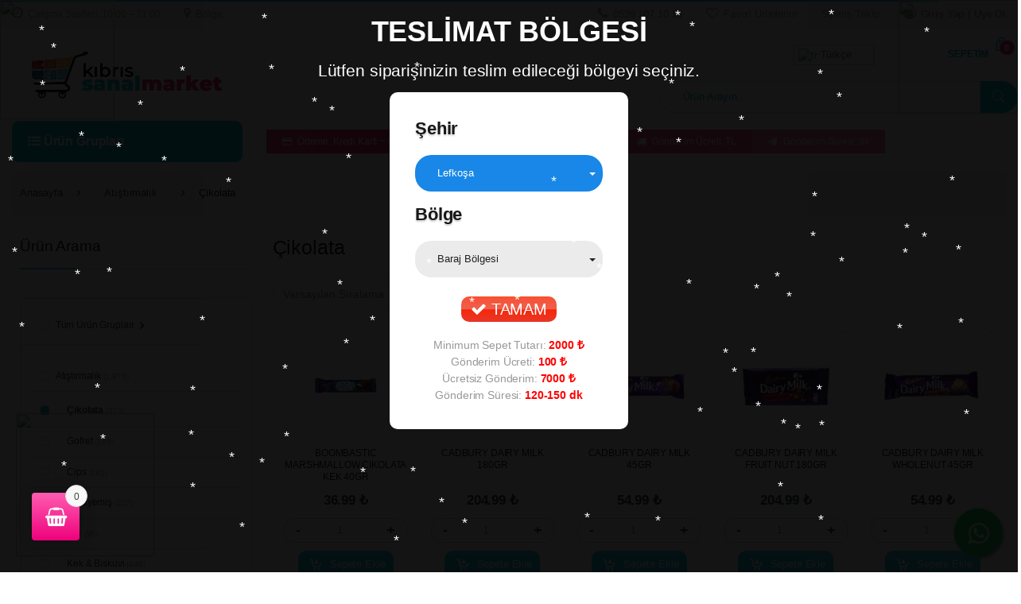

--- FILE ---
content_type: text/html; charset=UTF-8
request_url: https://www.kibrissanalmarket.com/urun-grubu/atistirmalik/cikolata/
body_size: 27346
content:
<!DOCTYPE html><html lang="tr-TR"><head><link rel="stylesheet" type="text/css" href="https://www.kibrissanalmarket.com/?x39403&amp;w3tc_minify=ced6e.css" media="all" /><meta charset="UTF-8"><meta name="viewport" content="width=device-width, initial-scale=1"><link rel="profile" href="https://gmpg.org/xfn/11"><link rel="pingback" href=""> <script type="text/javascript">document.documentElement.className=document.documentElement.className+' yes-js js_active js'</script> <title>Çikolata &#8211; Kıbrıs Sanal Market</title> <script type="text/javascript">function heateorSssLoadEvent(e){var t=window.onload;if(typeof window.onload!="function"){window.onload=e}else{window.onload=function(){t();e()}}};var heateorSssSharingAjaxUrl='https://www.kibrissanalmarket.com/wp-admin/admin-ajax.php',heateorSssCloseIconPath='https://www.kibrissanalmarket.com/wp-content/plugins/sassy-social-share/public/../images/close.png',heateorSssPluginIconPath='https://www.kibrissanalmarket.com/wp-content/plugins/sassy-social-share/public/../images/logo.png',heateorSssHorizontalSharingCountEnable=0,heateorSssVerticalSharingCountEnable=0,heateorSssSharingOffset=-10;var heateorSssMobileStickySharingEnabled=0;var heateorSssCopyLinkMessage="Link copied.";var heateorSssUrlCountFetched=[],heateorSssSharesText='Shares',heateorSssShareText='Share';function heateorSssPopup(e){window.open(e,"popUpWindow","height=400,width=600,left=400,top=100,resizable,scrollbars,toolbar=0,personalbar=0,menubar=no,location=no,directories=no,status")};var heateorSssWhatsappShareAPI="web";</script> <style type="text/css">.heateor_sss_horizontal_sharing
.heateorSssSharing{color:#fff;border-width:0px;border-style:solid;border-color:transparent}.heateor_sss_horizontal_sharing
.heateorSssTCBackground{color:#666}.heateor_sss_horizontal_sharing .heateorSssSharing:hover{border-color:transparent}.heateor_sss_vertical_sharing
.heateorSssSharing{color:#fff;border-width:0px;border-style:solid;border-color:transparent}.heateor_sss_vertical_sharing
.heateorSssTCBackground{color:#666}.heateor_sss_vertical_sharing .heateorSssSharing:hover{border-color:transparent}@media screen and (max-width:783px){.heateor_sss_vertical_sharing{display:none!important}}</style><link rel='dns-prefetch' href='//fonts.googleapis.com' /><link rel='dns-prefetch' href='//s.w.org' /><style id='rs-plugin-settings-inline-css' type='text/css'>#rs-demo-id{}</style><link rel='stylesheet' id='gt-fonts-css'  href='//fonts.googleapis.com/css?family=Open+Sans%3A400%2C300%2C600%2C700%2C800%2C800italic%2C700italic%2C600italic%2C400italic%2C300italic&#038;subset=latin%2Clatin-ext' type='text/css' media='all' /> <script>if(document.location.protocol!="https:"){document.location=document.URL.replace(/^http:/i,"https:");}</script><script type='text/javascript'>var xlwcty={"ajax_url":"https:\/\/www.kibrissanalmarket.com\/wp-admin\/admin-ajax.php","version":"2.8.0","wc_version":"3.2.6"};</script> <script type='text/javascript' src='https://www.kibrissanalmarket.com/wp-includes/js/jquery/jquery.js?x39403'></script> <script type='text/javascript' src='https://www.kibrissanalmarket.com/wp-includes/js/jquery/jquery-migrate.min.js?x39403'></script> <script type='text/javascript' src='https://www.kibrissanalmarket.com/wp-content/plugins/advanced-flat-rate-shipping-method-for-woocommerce/public/js/advanced-flat-rate-shipping-for-woocommerce-public.js?x39403'></script> <script type='text/javascript' src='https://www.kibrissanalmarket.com/wp-content/plugins/revslider/public/assets/js/jquery.themepunch.tools.min.js?x39403'></script> <script type='text/javascript' src='https://www.kibrissanalmarket.com/wp-content/plugins/revslider/public/assets/js/jquery.themepunch.revolution.min.js?x39403'></script> <script type='text/javascript'>var wooajaxcart={"updating_text":"G\u00fcncelleniyor...","warn_remove_text":"Bu \u00fcr\u00fcn\u00fc sepetten kald\u0131rmak istiyor musunuz?","ajax_timeout":"800","confirm_zero_qty":"no","use_faster_ajax":null,"qty_buttons_lock_input":null};</script> <script type='text/javascript' src='https://www.kibrissanalmarket.com/wp-content/plugins/woocommerce-ajax-cart/assets/wooajaxcart.js?x39403'></script> <script type='text/javascript'>var wc_add_to_cart_params={"ajax_url":"\/wp-admin\/admin-ajax.php","wc_ajax_url":"https:\/\/www.kibrissanalmarket.com\/?wc-ajax=%%endpoint%%","i18n_view_cart":"Sepeti g\u00f6r\u00fcnt\u00fcle","cart_url":"https:\/\/www.kibrissanalmarket.com\/sepetim\/","is_cart":"","cart_redirect_after_add":"no"};</script> <script type='text/javascript' src='https://www.kibrissanalmarket.com/wp-content/plugins/woocommerce/assets/js/frontend/add-to-cart.min.js?x39403'></script> <script type='text/javascript' src='https://www.kibrissanalmarket.com/wp-content/plugins/js_composer/assets/js/vendors/woocommerce-add-to-cart.js?x39403'></script> <link rel='https://api.w.org/' href='https://www.kibrissanalmarket.com/wp-json/' /><link rel="shortcut icon" href="/images/favicon.ico?x39403" /><link rel="apple-touch-icon" href="/images/180.png?x39403" /><meta name="msapplication-TileImage" content="/images/144.png" /><meta name="msapplication-TileColor" content="#21759b" /><style>.woocommerce-password-strength.short{color:#52e01a}.woocommerce-password-strength.bad{color:#ead21c}.woocommerce-password-strength.good{color:#44e241}.woocommerce-password-strength.strong{color:#0f834d}.woocommerce-password-strength:after,.woocommerce-password-strength.good:after,.woocommerce-password-strength.strong:after{display:none}.woocommerce-password-strength{display:inline-block;float:right}.woocommerce-password-hint{display:none}</style><noscript><style>.woocommerce-product-gallery{opacity:1 !important}</style></noscript> <!--[if lte IE 9]><link rel="stylesheet" type="text/css" href="https://www.kibrissanalmarket.com/wp-content/plugins/js_composer/assets/css/vc_lte_ie9.min.css?x39403" media="screen"><![endif]--><meta name="onesignal" content="wordpress-plugin"/> <script>/*<![CDATA[*/window.OneSignal=window.OneSignal||[];OneSignal.push(function(){OneSignal.SERVICE_WORKER_UPDATER_PATH='OneSignalSDKUpdaterWorker.js';OneSignal.SERVICE_WORKER_PATH='OneSignalSDKWorker.js';OneSignal.SERVICE_WORKER_PARAM={scope:'/wp-content/plugins/onesignal-free-web-push-notifications/sdk_files/push/onesignal/'};OneSignal.setDefaultNotificationUrl("https://www.kibrissanalmarket.com");var oneSignal_options={};window._oneSignalInitOptions=oneSignal_options;oneSignal_options['wordpress']=true;oneSignal_options['appId']='91637dc8-1c44-4087-8cea-f8ed6d1b387c';oneSignal_options['allowLocalhostAsSecureOrigin']=true;oneSignal_options['welcomeNotification']={};oneSignal_options['welcomeNotification']['disable']=true;oneSignal_options['path']="https://www.kibrissanalmarket.com/wp-content/plugins/onesignal-free-web-push-notifications/sdk_files/";oneSignal_options['promptOptions']={};OneSignal.init(window._oneSignalInitOptions);});function documentInitOneSignal(){var oneSignal_elements=document.getElementsByClassName("OneSignal-prompt");var oneSignalLinkClickHandler=function(event){OneSignal.push(['registerForPushNotifications']);event.preventDefault();};for(var i=0;i<oneSignal_elements.length;i++)
oneSignal_elements[i].addEventListener('click',oneSignalLinkClickHandler,false);}
if(document.readyState==='complete'){documentInitOneSignal();}
else{window.addEventListener("load",function(event){documentInitOneSignal();});}/*]]>*/</script> <style type="text/css">.wcspc-count{background:#ff5db1;background:-moz-linear-gradient(top, #ff5db1 0%, #ef017c 100%);background:-webkit-linear-gradient(top, #ff5db1 0%,#ef017c 100%);background:linear-gradient(to bottom, #ff5db1 0%,#ef017c 100%);filter:progid:DXImageTransform.Microsoft.gradient( startColorstr='#ff5db1', endColorstr='#ef017c',GradientType=0 )}.wcspc-area-top.wcspc-items .wcspc-item-inner .wcspc-item-remove:before,
.wcspc-area-bot .wcspc-action .wcspc-action-inner > div a,
.wcspc-area-bot .wcspc-continue
span{color:#999;text-shadow:0px 1px 2px #fff}.wcspc-count
span{background:#f7f7f7;border:1px
solid #dedede;color:#444;overflow:hidden;text-shadow:0px 1px 2px #fff}.wcspc-area-bot .wcspc-action .wcspc-action-inner > div a:hover,
.wcspc-area-top.wcspc-items .wcspc-item-inner .wcspc-item-remove:hover:before,
.wcspc-area-bot .wcspc-continue span:hover,
.wcspc-area .wcspc-close:hover{color:#a7a7a7}</style> <script type="text/javascript">/*<![CDATA[*/function setREVStartSize(e){document.addEventListener("DOMContentLoaded",function(){try{e.c=jQuery(e.c);var i=jQuery(window).width(),t=9999,r=0,n=0,l=0,f=0,s=0,h=0;if(e.responsiveLevels&&(jQuery.each(e.responsiveLevels,function(e,f){f>i&&(t=r=f,l=e),i>f&&f>r&&(r=f,n=e)}),t>r&&(l=n)),f=e.gridheight[l]||e.gridheight[0]||e.gridheight,s=e.gridwidth[l]||e.gridwidth[0]||e.gridwidth,h=i/s,h=h>1?1:h,f=Math.round(h*f),"fullscreen"==e.sliderLayout){var u=(e.c.width(),jQuery(window).height());if(void 0!=e.fullScreenOffsetContainer){var c=e.fullScreenOffsetContainer.split(",");if(c)jQuery.each(c,function(e,i){u=jQuery(i).length>0?u-jQuery(i).outerHeight(!0):u}),e.fullScreenOffset.split("%").length>1&&void 0!=e.fullScreenOffset&&e.fullScreenOffset.length>0?u-=jQuery(window).height()*parseInt(e.fullScreenOffset,0)/100:void 0!=e.fullScreenOffset&&e.fullScreenOffset.length>0&&(u-=parseInt(e.fullScreenOffset,0))}f=u}else void 0!=e.minHeight&&f<e.minHeight&&(f=e.minHeight);e.c.closest(".rev_slider_wrapper").css({height:f})}catch(d){console.log("Failure at Presize of Slider:"+d)}});};/*]]>*/</script> <style type="text/css">#menu-ana-menu{display:none}</style><noscript><style type="text/css">.wpb_animate_when_almost_visible{opacity:1}</style></noscript><link rel="stylesheet" href="/wp-content/themes/gt-child/small.desktop.css?x39403" media="(max-width: 1230px)"><link rel="stylesheet" href="/wp-content/themes/gt-child/tablet.css?x39403" media="(max-width: 1040px)"><link rel="stylesheet" href="/wp-content/themes/gt-child/small.tablet.css?x39403" media="(max-width: 840px)"><link rel="stylesheet" href="/wp-content/themes/gt-child/mobile.css?x39403" media="(max-width: 640px)"> <script>/*<![CDATA[*/(function(w,d,s,l,i){w[l]=w[l]||[];w[l].push({'gtm.start':new Date().getTime(),event:'gtm.js'});var f=d.getElementsByTagName(s)[0],j=d.createElement(s),dl=l!='dataLayer'?'&l='+l:'';j.async=true;j.src='https://www.googletagmanager.com/gtm.js?id='+i+dl;f.parentNode.insertBefore(j,f);})(window,document,'script','dataLayer','GTM-MJRGK7TT');/*]]>*/</script> </head><body data-rsssl=1 class="archive tax-product_cat term-cikolata term-777 woocommerce woocommerce-page left-sidebar wpb-js-composer js-comp-ver-5.4.5 vc_responsive"><div class="overlaycik" style="display: none;"></div><div id="page" class="hfeed site"> <a class="skip-link screen-reader-text" href="#site-navigation">Skip to navigation</a> <a class="skip-link screen-reader-text" href="#content">Skip to content</a><div class="top-bar"><div class="container"> <script>function mobile_kapat(){document.getElementById("mobil_app").style.display="none";}</script> <ul id="menu-sol-ust-menu-calisma-saatleri" class="nav nav-inline pull-left animate-dropdown flip"><li id="menu-item-23951" class="saatler menu-item menu-item-type-custom menu-item-object-custom animate-dropdown menu-item-23951"><a title="Çalışma Saatleri: 10:00 - 21:00" href="#"><i class="fa fa-clock-o"></i>Çalışma Saatleri: 10:00 &#8211; 21:00</a></li><li id="menu-item-28615" class="bolge_secimi menu-item menu-item-type-custom menu-item-object-custom animate-dropdown menu-item-28615"><a title="Bölge: Lefkoşa" href="#"><i class="fa fa-map-marker"></i>Bölge: Lefkoşa</a></li></ul><ul id="menu-sag-ust-menu-telefon-giris-yap" class="nav nav-inline pull-right animate-dropdown flip"><li id="menu-item-13534" class="telefon_ikon menu-item menu-item-type-custom menu-item-object-custom animate-dropdown menu-item-13534"><a title="0539 107 10 10" href="tel:+905391071010"><i class="fa fa-phone"></i>0539 107 10 10</a></li><li id="menu-item-69987" class="favori menu-item menu-item-type-post_type menu-item-object-page animate-dropdown menu-item-69987"><a title="Favori Ürünlerim" href="https://www.kibrissanalmarket.com/favori-listem/"><i class="fa fa-heart-o"></i>Favori Ürünlerim</a></li><li id="menu-item-3348" class="menu-item menu-item-type-post_type menu-item-object-page animate-dropdown menu-item-3348"><a title="Sipariş Takip" href="https://www.kibrissanalmarket.com/siparislerim/">Sipariş Takip</a></li><li id="menu-item-3394" class="kalin uye_giris_ust menu-item menu-item-type-post_type menu-item-object-page animate-dropdown menu-item-3394"><a title="Giriş Yap | Üye Ol" href="https://www.kibrissanalmarket.com/hesabim/"><i class="fa fa-user-circle-o"></i>Giriş Yap | Üye Ol</a></li></ul></div></div> <header id="masthead" class="site-header no-header-support-info flex-header"><div class="container hidden-md-down"><div class="row"><div class="header-logo"> <a href="https://www.kibrissanalmarket.com/" class="header-logo-link"> <img src="https://www.kibrissanalmarket.com/wp-content/uploads/2021/08/logo-5.png?x39403" alt="Kıbrıs Sanal Market" class="img-header-logo" width="694" height="165" /> </a></div><div style="display:none" id="ksm_gonderim"></div><div id="dil_tercume"><style type="text/css">.switcher{font-family:Arial;font-size:10pt;text-align:left;cursor:pointer;overflow:hidden;width:163px;line-height:17px}.switcher
a{text-decoration:none;display:block;font-size:10pt;-webkit-box-sizing:content-box;-moz-box-sizing:content-box;box-sizing:content-box}.switcher a
img{vertical-align:middle;display:inline;border:0;padding:0;margin:0;opacity:0.8}.switcher a:hover
img{opacity:1}.switcher
.selected{background:#FFF url(/wp-content/plugins/gtranslate/switcher.png) repeat-x;position:relative;z-index:9999}.switcher .selected
a{border:1px
solid #CCC;background:url(/wp-content/plugins/gtranslate/arrow_down.png) 146px center no-repeat;color:#666;padding:3px
5px;width:151px}.switcher .selected
a.open{background-image:url(/wp-content/plugins/gtranslate/arrow_up.png)}.switcher .selected a:hover{background:#F0F0F0 url(/wp-content/plugins/gtranslate/arrow_down.png) 146px center no-repeat}.switcher
.option{position:relative;z-index:9998;border-left:1px solid #CCC;border-right:1px solid #CCC;border-bottom:1px solid #CCC;background-color:#EEE;display:none;width:161px;max-height:198px;-webkit-box-sizing:content-box;-moz-box-sizing:content-box;box-sizing:content-box;overflow-y:auto;overflow-x:hidden}.switcher .option
a{color:#000;padding:3px
5px}.switcher .option a:hover{background:#FFC}.switcher .option
a.selected{background:#FFC}#selected_lang_name{float:none}.l_name{float:none !important;margin:0}.switcher .option::-webkit-scrollbar-track{-webkit-box-shadow:inset 0 0 3px rgba(0,0,0,0.3);border-radius:5px;background-color:#F5F5F5}.switcher .option::-webkit-scrollbar{width:5px}.switcher .option::-webkit-scrollbar-thumb{border-radius:5px;-webkit-box-shadow:inset 0 0 3px rgba(0,0,0,.3);background-color:#888}</style><div class="switcher notranslate"><div class="selected"> <a href="#" onclick="return false;"><img src="/wp-content/plugins/gtranslate/flags/16/tr.png?x39403" height="16" width="16" alt="tr" /> Türkçe</a></div><div class="option"> <a href="#" onclick="doGTranslate('tr|tr');jQuery('div.switcher div.selected a').html(jQuery(this).html());return false;" title="Türkçe" class="nturl selected"><img data-gt-lazy-src="/wp-content/plugins/gtranslate/flags/16/tr.png?x39403" height="16" width="16" alt="tr" /> Türkçe</a> <a href="#" onclick="doGTranslate('tr|en');jQuery('div.switcher div.selected a').html(jQuery(this).html());return false;" title="English" class="nturl"><img data-gt-lazy-src="/wp-content/plugins/gtranslate/flags/16/en.png?x39403" height="16" width="16" alt="en" /> English</a> <a href="#" onclick="doGTranslate('tr|fr');jQuery('div.switcher div.selected a').html(jQuery(this).html());return false;" title="French" class="nturl"><img data-gt-lazy-src="/wp-content/plugins/gtranslate/flags/16/fr.png?x39403" height="16" width="16" alt="fr" /> French</a> <a href="#" onclick="doGTranslate('tr|de');jQuery('div.switcher div.selected a').html(jQuery(this).html());return false;" title="German" class="nturl"><img data-gt-lazy-src="/wp-content/plugins/gtranslate/flags/16/de.png?x39403" height="16" width="16" alt="de" /> German</a> <a href="#" onclick="doGTranslate('tr|el');jQuery('div.switcher div.selected a').html(jQuery(this).html());return false;" title="Greek" class="nturl"><img data-gt-lazy-src="/wp-content/plugins/gtranslate/flags/16/el.png?x39403" height="16" width="16" alt="el" /> Greek</a> <a href="#" onclick="doGTranslate('tr|ru');jQuery('div.switcher div.selected a').html(jQuery(this).html());return false;" title="Russian" class="nturl"><img data-gt-lazy-src="/wp-content/plugins/gtranslate/flags/16/ru.png?x39403" height="16" width="16" alt="ru" /> Russian</a> <a href="#" onclick="doGTranslate('tr|ar');jQuery('div.switcher div.selected a').html(jQuery(this).html());return false;" title="Arabic" class="nturl"><img data-gt-lazy-src="/wp-content/plugins/gtranslate/flags/16/ar.png?x39403" height="16" width="16" alt="ar" /> Arabic</a> <a href="#" onclick="doGTranslate('tr|fa');jQuery('div.switcher div.selected a').html(jQuery(this).html());return false;" title="Persian" class="nturl"><img data-gt-lazy-src="/wp-content/plugins/gtranslate/flags/16/fa.png?x39403" height="16" width="16" alt="fa"> Persian</a></div></div> <script type="text/javascript">/*<![CDATA[*/jQuery('.switcher .selected').click(function(){jQuery('.switcher .option a img').each(function(){if(!jQuery(this)[0].hasAttribute('src'))jQuery(this).attr('src',jQuery(this).attr('data-gt-lazy-src'))});if(!(jQuery('.switcher .option').is(':visible'))){jQuery('.switcher .option').stop(true,true).delay(100).slideDown(500);jQuery('.switcher .selected a').toggleClass('open')}});jQuery('.switcher .option').bind('mousewheel',function(e){var options=jQuery('.switcher .option');if(options.is(':visible'))options.scrollTop(options.scrollTop()-e.originalEvent.wheelDelta);return false;});jQuery('body').not('.switcher').click(function(e){if(jQuery('.switcher .option').is(':visible')&&e.target!=jQuery('.switcher .option').get(0)){jQuery('.switcher .option').stop(true,true).delay(100).slideUp(500);jQuery('.switcher .selected a').toggleClass('open')}});/*]]>*/</script> <style type="text/css">#goog-gt-tt{display:none !important}.goog-te-banner-frame{display:none !important}.goog-te-menu-value:hover{text-decoration:none !important}.goog-text-highlight{background-color:transparent !important;box-shadow:none !important}body{top:0 !important}#google_translate_element2{display:none!important}</style><div id="google_translate_element2"></div> <script type="text/javascript">function googleTranslateElementInit2(){new google.translate.TranslateElement({pageLanguage:'tr',autoDisplay:false},'google_translate_element2');}</script><script type="text/javascript" src="//translate.google.com/translate_a/element.js?cb=googleTranslateElementInit2"></script> <script type="text/javascript">/*<![CDATA[*/function GTranslateGetCurrentLang(){var keyValue=document['cookie'].match('(^|;) ?googtrans=([^;]*)(;|$)');return keyValue?keyValue[2].split('/')[2]:null;}
function GTranslateFireEvent(element,event){try{if(document.createEventObject){var evt=document.createEventObject();element.fireEvent('on'+event,evt)}else{var evt=document.createEvent('HTMLEvents');evt.initEvent(event,true,true);element.dispatchEvent(evt)}}catch(e){}}
function doGTranslate(lang_pair){if(lang_pair.value)lang_pair=lang_pair.value;if(lang_pair=='')return;var lang=lang_pair.split('|')[1];if(GTranslateGetCurrentLang()==null&&lang==lang_pair.split('|')[0])return;var teCombo;var sel=document.getElementsByTagName('select');for(var i=0;i<sel.length;i++)if(/goog-te-combo/.test(sel[i].className)){teCombo=sel[i];break;}if(document.getElementById('google_translate_element2')==null||document.getElementById('google_translate_element2').innerHTML.length==0||teCombo.length==0||teCombo.innerHTML.length==0){setTimeout(function(){doGTranslate(lang_pair)},500)}else{teCombo.value=lang;GTranslateFireEvent(teCombo,'change');GTranslateFireEvent(teCombo,'change')}}
if(GTranslateGetCurrentLang()!=null)jQuery(document).ready(function(){var lang_html=jQuery('div.switcher div.option').find('img[alt="'+GTranslateGetCurrentLang()+'"]').parent().html();if(typeof lang_html!='undefined')jQuery('div.switcher div.selected a').html(lang_html.replace('data-gt-lazy-',''));});/*]]>*/</script> </div><form class="navbar-search" method="get" action="https://www.kibrissanalmarket.com/"> <label class="sr-only screen-reader-text" for="search">Arama:</label><div class="input-group"><div class="input-search-field"> <input type="text" id="search" class="form-control search-field product-search-field" dir="ltr" value="" name="s" placeholder="Ürün Arayın..." /></div><div class="input-group-btn"> <input type="hidden" id="search-param" name="post_type" value="product" /> <button type="submit" class="btn btn-secondary"><i class="ec ec-search"></i></button></div></div></form><ul class="navbar-mini-cart navbar-nav animate-dropdown nav pull-right flip"><li class="nav-item dropdown"> <a href="https://www.kibrissanalmarket.com/sepetim/" data-toggle="dropdown"> <span class="sepetcik">Sepetim</span> </a> <a href="https://www.kibrissanalmarket.com/sepetim/" class="nav-link" data-toggle="dropdown"> <i class="ec ec-shopping-bag"></i> <span class="cart-items-count count">0</span> <span class="cart-items-total-price total-price"><span class="woocommerce-Price-amount amount"></span></span> </a><ul class="dropdown-menu dropdown-menu-mini-cart"><li><div class="widget_shopping_cart_content"><p class="woocommerce-mini-cart__empty-message">Sepetinizde ürün bulunmuyor.</p></div></li></ul></li></ul><ul class="navbar-wishlist nav navbar-nav pull-right flip"><li class="nav-item"> <span class="sepetcik">Favorilerim</span> <a href="https://www.kibrissanalmarket.com/favori-listem/" class="nav-link"> <i class="ec ec-favorites"></i> </a></li></ul></div><div class="row"><div class="col-xs-12 col-lg-3"><ul class="list-group vertical-menu animate-dropdown"><li class="list-group-item dropdown"> <a href="#" data-toggle="dropdown"><i class="fa fa-list-ul"></i> Ürün Grupları</a><ul id="menu-ana-menu-urun-gruplari" class="dropdown-menu yamm"><li id="menu-item-62391" class="menu_kampanya menu-item menu-item-type-taxonomy menu-item-object-product_cat menu-item-has-children animate-dropdown menu-item-62391 dropdown"><a title="Fırsat Ürünleri" href="https://www.kibrissanalmarket.com/urun-grubu/firsat-urunleri/" data-toggle="dropdown-hover" class="dropdown-toggle" aria-haspopup="true">Fırsat Ürünleri</a><ul role="menu" class=" dropdown-menu"><li id="menu-item-62392" class="menu-item menu-item-type-taxonomy menu-item-object-product_cat animate-dropdown menu-item-62392"><a title="İndirimli Ürünler" href="https://www.kibrissanalmarket.com/urun-grubu/firsat-urunleri/indirimli-urunler-firsat-urunleri/">İndirimli Ürünler</a></li></ul></li><li id="menu-item-14802" class="menu_meyve menu-item menu-item-type-taxonomy menu-item-object-product_cat menu-item-has-children animate-dropdown menu-item-14802 dropdown"><a title="Meyve ve Sebze" href="https://www.kibrissanalmarket.com/urun-grubu/meyve-ve-sebze/" data-toggle="dropdown-hover" class="dropdown-toggle" aria-haspopup="true">Meyve ve Sebze</a><ul role="menu" class=" dropdown-menu"><li id="menu-item-14803" class="menu-item menu-item-type-taxonomy menu-item-object-product_cat animate-dropdown menu-item-14803"><a title="Meyve" href="https://www.kibrissanalmarket.com/urun-grubu/meyve-ve-sebze/meyve/">Meyve</a></li><li id="menu-item-14804" class="menu-item menu-item-type-taxonomy menu-item-object-product_cat animate-dropdown menu-item-14804"><a title="Sebze" href="https://www.kibrissanalmarket.com/urun-grubu/meyve-ve-sebze/sebze/">Sebze</a></li><li id="menu-item-108256" class="menu-item menu-item-type-taxonomy menu-item-object-product_cat animate-dropdown menu-item-108256"><a title="Dondurulmuş Sebze" href="https://www.kibrissanalmarket.com/urun-grubu/meyve-ve-sebze/dondurulmus-sebze/">Dondurulmuş Sebze</a></li><li id="menu-item-95686" class="menu-item menu-item-type-taxonomy menu-item-object-product_cat animate-dropdown menu-item-95686"><a title="Konserve Meyve" href="https://www.kibrissanalmarket.com/urun-grubu/meyve-ve-sebze/konserve-meyve/">Konserve Meyve</a></li><li id="menu-item-68950" class="menu-item menu-item-type-taxonomy menu-item-object-product_cat animate-dropdown menu-item-68950"><a title="Hazır Salata" href="https://www.kibrissanalmarket.com/urun-grubu/meyve-ve-sebze/hazir-salata/">Hazır Salata</a></li></ul></li><li id="menu-item-14811" class="menu_et_tavuk menu-item menu-item-type-taxonomy menu-item-object-product_cat menu-item-has-children animate-dropdown menu-item-14811 dropdown"><a title="Et / Tavuk / Deniz Ürünleri" href="https://www.kibrissanalmarket.com/urun-grubu/et-tavuk-denizurunleri/" data-toggle="dropdown-hover" class="dropdown-toggle" aria-haspopup="true">Et / Tavuk / Deniz Ürünleri</a><ul role="menu" class=" dropdown-menu"><li id="menu-item-14812" class="menu-item menu-item-type-taxonomy menu-item-object-product_cat animate-dropdown menu-item-14812"><a title="Taze Tavuk" href="https://www.kibrissanalmarket.com/urun-grubu/et-tavuk-denizurunleri/tavuk/">Taze Tavuk</a></li><li id="menu-item-14813" class="menu-item menu-item-type-taxonomy menu-item-object-product_cat animate-dropdown menu-item-14813"><a title="Dondurulmuş Ürünler" href="https://www.kibrissanalmarket.com/urun-grubu/et-tavuk-denizurunleri/dondurulmus-et-tavuk-balik/">Dondurulmuş Ürünler</a></li><li id="menu-item-62442" class="menu-item menu-item-type-taxonomy menu-item-object-product_cat animate-dropdown menu-item-62442"><a title="Donmuş Tavuk" href="https://www.kibrissanalmarket.com/urun-grubu/et-tavuk-denizurunleri/donmus-tavuk/">Donmuş Tavuk</a></li><li id="menu-item-14814" class="menu-item menu-item-type-taxonomy menu-item-object-product_cat animate-dropdown menu-item-14814"><a title="Deniz Ürünleri" href="https://www.kibrissanalmarket.com/urun-grubu/et-tavuk-denizurunleri/denizurunleri/">Deniz Ürünleri</a></li><li id="menu-item-14815" class="menu-item menu-item-type-taxonomy menu-item-object-product_cat animate-dropdown menu-item-14815"><a title="Kırmızı Et" href="https://www.kibrissanalmarket.com/urun-grubu/et-tavuk-denizurunleri/kirmizi-et/">Kırmızı Et</a></li></ul></li><li id="menu-item-14834" class="menu_kahvaltilik menu-item menu-item-type-taxonomy menu-item-object-product_cat menu-item-has-children animate-dropdown menu-item-14834 dropdown"><a title="Peynir - Yoğurt - Kahvaltılık" href="https://www.kibrissanalmarket.com/urun-grubu/kahvaltilik/" data-toggle="dropdown-hover" class="dropdown-toggle" aria-haspopup="true">Peynir &#8211; Yoğurt &#8211; Kahvaltılık</a><ul role="menu" class=" dropdown-menu"><li id="menu-item-14835" class="menu-item menu-item-type-taxonomy menu-item-object-product_cat animate-dropdown menu-item-14835"><a title="Beyaz Peynir" href="https://www.kibrissanalmarket.com/urun-grubu/kahvaltilik/beyaz-peynir/">Beyaz Peynir</a></li><li id="menu-item-75125" class="menu-item menu-item-type-taxonomy menu-item-object-product_cat animate-dropdown menu-item-75125"><a title="Kaşar Peyniri - Cheddar" href="https://www.kibrissanalmarket.com/urun-grubu/kahvaltilik/kasar-peyniri/">Kaşar Peyniri &#8211; Cheddar</a></li><li id="menu-item-75121" class="menu-item menu-item-type-taxonomy menu-item-object-product_cat animate-dropdown menu-item-75121"><a title="Hellim" href="https://www.kibrissanalmarket.com/urun-grubu/kahvaltilik/hellim/">Hellim</a></li><li id="menu-item-75323" class="menu-item menu-item-type-taxonomy menu-item-object-product_cat animate-dropdown menu-item-75323"><a title="Özel Peynirler" href="https://www.kibrissanalmarket.com/urun-grubu/kahvaltilik/ozel-peynirler/">Özel Peynirler</a></li><li id="menu-item-14906" class="menu-item menu-item-type-taxonomy menu-item-object-product_cat animate-dropdown menu-item-14906"><a title="Yoğurt" href="https://www.kibrissanalmarket.com/urun-grubu/kahvaltilik/yogurt/">Yoğurt</a></li><li id="menu-item-14841" class="menu-item menu-item-type-taxonomy menu-item-object-product_cat animate-dropdown menu-item-14841"><a title="Yumurta" href="https://www.kibrissanalmarket.com/urun-grubu/kahvaltilik/yumurta/">Yumurta</a></li><li id="menu-item-14836" class="menu-item menu-item-type-taxonomy menu-item-object-product_cat animate-dropdown menu-item-14836"><a title="Şarküteri" href="https://www.kibrissanalmarket.com/urun-grubu/kahvaltilik/sarkuteri/">Şarküteri</a></li><li id="menu-item-14837" class="menu-item menu-item-type-taxonomy menu-item-object-product_cat animate-dropdown menu-item-14837"><a title="Zeytin" href="https://www.kibrissanalmarket.com/urun-grubu/kahvaltilik/zeytin/">Zeytin</a></li><li id="menu-item-14826" class="menu-item menu-item-type-taxonomy menu-item-object-product_cat animate-dropdown menu-item-14826"><a title="Tereyağ / Margarin / Kaymak" href="https://www.kibrissanalmarket.com/urun-grubu/kahvaltilik/tereyag-ve-margarin/">Tereyağ / Margarin / Kaymak</a></li><li id="menu-item-75325" class="menu-item menu-item-type-taxonomy menu-item-object-product_cat animate-dropdown menu-item-75325"><a title="Krem Peynir - Labne" href="https://www.kibrissanalmarket.com/urun-grubu/kahvaltilik/krem-peynirler/">Krem Peynir &#8211; Labne</a></li><li id="menu-item-79209" class="menu-item menu-item-type-taxonomy menu-item-object-product_cat animate-dropdown menu-item-79209"><a title="Kahvaltılık Sos" href="https://www.kibrissanalmarket.com/urun-grubu/kahvaltilik/kahvaltiliksos/">Kahvaltılık Sos</a></li><li id="menu-item-14838" class="menu-item menu-item-type-taxonomy menu-item-object-product_cat animate-dropdown menu-item-14838"><a title="Kahvaltılık Gevrek" href="https://www.kibrissanalmarket.com/urun-grubu/kahvaltilik/kahvaltilik-gevrek/">Kahvaltılık Gevrek</a></li><li id="menu-item-14839" class="menu-item menu-item-type-taxonomy menu-item-object-product_cat animate-dropdown menu-item-14839"><a title="Bal ve Reçel" href="https://www.kibrissanalmarket.com/urun-grubu/kahvaltilik/bal-ve-recel/">Bal ve Reçel</a></li><li id="menu-item-14840" class="menu-item menu-item-type-taxonomy menu-item-object-product_cat animate-dropdown menu-item-14840"><a title="Çikolata ve Ezme" href="https://www.kibrissanalmarket.com/urun-grubu/kahvaltilik/cikolata-ve-ezme/">Çikolata ve Ezme</a></li><li id="menu-item-62385" class="menu-item menu-item-type-taxonomy menu-item-object-product_cat animate-dropdown menu-item-62385"><a title="Helva / Tahin / Pekmez" href="https://www.kibrissanalmarket.com/urun-grubu/kahvaltilik/helva-tahin-pekmez/">Helva / Tahin / Pekmez</a></li></ul></li><li id="menu-item-14778" class="menu_icecek menu-item menu-item-type-taxonomy menu-item-object-product_cat menu-item-has-children animate-dropdown menu-item-14778 dropdown"><a title="İçecekler" href="https://www.kibrissanalmarket.com/urun-grubu/icecekler/" data-toggle="dropdown-hover" class="dropdown-toggle" aria-haspopup="true">İçecekler</a><ul role="menu" class=" dropdown-menu"><li id="menu-item-68949" class="menu-item menu-item-type-taxonomy menu-item-object-product_cat animate-dropdown menu-item-68949"><a title="Günlük Süt &amp; Ayran" href="https://www.kibrissanalmarket.com/urun-grubu/icecekler/gunluk-icecek/">Günlük Süt &amp; Ayran</a></li><li id="menu-item-14779" class="menu-item menu-item-type-taxonomy menu-item-object-product_cat animate-dropdown menu-item-14779"><a title="Gazlı İçecek" href="https://www.kibrissanalmarket.com/urun-grubu/icecekler/gazli-icecek/">Gazlı İçecek</a></li><li id="menu-item-14780" class="menu-item menu-item-type-taxonomy menu-item-object-product_cat animate-dropdown menu-item-14780"><a title="Maden Suyu" href="https://www.kibrissanalmarket.com/urun-grubu/icecekler/maden-suyu/">Maden Suyu</a></li><li id="menu-item-14782" class="menu-item menu-item-type-taxonomy menu-item-object-product_cat animate-dropdown menu-item-14782"><a title="Kahve" href="https://www.kibrissanalmarket.com/urun-grubu/icecekler/kahve/">Kahve</a></li><li id="menu-item-14783" class="menu-item menu-item-type-taxonomy menu-item-object-product_cat animate-dropdown menu-item-14783"><a title="Çay" href="https://www.kibrissanalmarket.com/urun-grubu/icecekler/cay/">Çay</a></li><li id="menu-item-14789" class="menu-item menu-item-type-taxonomy menu-item-object-product_cat animate-dropdown menu-item-14789"><a title="Soğuk Kahve" href="https://www.kibrissanalmarket.com/urun-grubu/icecekler/soguk-kahve/">Soğuk Kahve</a></li><li id="menu-item-14785" class="menu-item menu-item-type-taxonomy menu-item-object-product_cat animate-dropdown menu-item-14785"><a title="Süt" href="https://www.kibrissanalmarket.com/urun-grubu/icecekler/sut/">Süt</a></li><li id="menu-item-79572" class="menu-item menu-item-type-taxonomy menu-item-object-product_cat animate-dropdown menu-item-79572"><a title="Salep - Sıcak Çikolata - Milkshake" href="https://www.kibrissanalmarket.com/urun-grubu/icecekler/salep-cikolata/">Salep &#8211; Sıcak Çikolata &#8211; Milkshake</a></li><li id="menu-item-14784" class="menu-item menu-item-type-taxonomy menu-item-object-product_cat animate-dropdown menu-item-14784"><a title="Kefir &amp; Probiyotik" href="https://www.kibrissanalmarket.com/urun-grubu/icecekler/ayran/">Kefir &amp; Probiyotik</a></li><li id="menu-item-14786" class="menu-item menu-item-type-taxonomy menu-item-object-product_cat animate-dropdown menu-item-14786"><a title="Enerji İçeceği" href="https://www.kibrissanalmarket.com/urun-grubu/icecekler/enerji-icecegi/">Enerji İçeceği</a></li><li id="menu-item-14787" class="menu-item menu-item-type-taxonomy menu-item-object-product_cat animate-dropdown menu-item-14787"><a title="Meyve Suyu" href="https://www.kibrissanalmarket.com/urun-grubu/icecekler/meyve-suyu/">Meyve Suyu</a></li><li id="menu-item-70321" class="menu-item menu-item-type-taxonomy menu-item-object-product_cat animate-dropdown menu-item-70321"><a title="Şalgam" href="https://www.kibrissanalmarket.com/urun-grubu/icecekler/salgam/">Şalgam</a></li><li id="menu-item-62384" class="menu-item menu-item-type-taxonomy menu-item-object-product_cat animate-dropdown menu-item-62384"><a title="Fonksiyonel İçecekler" href="https://www.kibrissanalmarket.com/urun-grubu/icecekler/vitaminli-icecekler/">Fonksiyonel İçecekler</a></li></ul></li><li id="menu-item-14790" class="menu_atistirmalik menu-item menu-item-type-taxonomy menu-item-object-product_cat current-product_cat-ancestor current-menu-ancestor current-menu-parent current-product_cat-parent menu-item-has-children animate-dropdown menu-item-14790 dropdown"><a title="Atıştırmalık" href="https://www.kibrissanalmarket.com/urun-grubu/atistirmalik/" data-toggle="dropdown-hover" class="dropdown-toggle" aria-haspopup="true">Atıştırmalık</a><ul role="menu" class=" dropdown-menu"><li id="menu-item-14791" class="menu-item menu-item-type-taxonomy menu-item-object-product_cat current-menu-item animate-dropdown menu-item-14791 active"><a title="Çikolata" href="https://www.kibrissanalmarket.com/urun-grubu/atistirmalik/cikolata/">Çikolata</a></li><li id="menu-item-14792" class="menu-item menu-item-type-taxonomy menu-item-object-product_cat animate-dropdown menu-item-14792"><a title="Gofret" href="https://www.kibrissanalmarket.com/urun-grubu/atistirmalik/gofret/">Gofret</a></li><li id="menu-item-14793" class="menu-item menu-item-type-taxonomy menu-item-object-product_cat animate-dropdown menu-item-14793"><a title="Cips" href="https://www.kibrissanalmarket.com/urun-grubu/atistirmalik/cips/">Cips</a></li><li id="menu-item-14794" class="menu-item menu-item-type-taxonomy menu-item-object-product_cat animate-dropdown menu-item-14794"><a title="Kuruyemiş" href="https://www.kibrissanalmarket.com/urun-grubu/atistirmalik/kuruyemis/">Kuruyemiş</a></li><li id="menu-item-14795" class="menu-item menu-item-type-taxonomy menu-item-object-product_cat animate-dropdown menu-item-14795"><a title="Bar" href="https://www.kibrissanalmarket.com/urun-grubu/atistirmalik/bar/">Bar</a></li><li id="menu-item-14796" class="menu-item menu-item-type-taxonomy menu-item-object-product_cat animate-dropdown menu-item-14796"><a title="Kek &amp; Bisküvi" href="https://www.kibrissanalmarket.com/urun-grubu/atistirmalik/kek-biskuvi/">Kek &amp; Bisküvi</a></li><li id="menu-item-14797" class="menu-item menu-item-type-taxonomy menu-item-object-product_cat animate-dropdown menu-item-14797"><a title="Kraker" href="https://www.kibrissanalmarket.com/urun-grubu/atistirmalik/kraker/">Kraker</a></li><li id="menu-item-14798" class="menu-item menu-item-type-taxonomy menu-item-object-product_cat animate-dropdown menu-item-14798"><a title="Sakız &amp; Şekerleme" href="https://www.kibrissanalmarket.com/urun-grubu/atistirmalik/sakiz-sekerleme/">Sakız &amp; Şekerleme</a></li><li id="menu-item-71603" class="menu-item menu-item-type-taxonomy menu-item-object-product_cat animate-dropdown menu-item-71603"><a title="Lokum / Pismaniye / Pastelli" href="https://www.kibrissanalmarket.com/urun-grubu/atistirmalik/lokum/">Lokum / Pismaniye / Pastelli</a></li></ul></li><li id="menu-item-14822" class="menu_temel menu-item menu-item-type-taxonomy menu-item-object-product_cat menu-item-has-children animate-dropdown menu-item-14822 dropdown"><a title="Temel Gıda" href="https://www.kibrissanalmarket.com/urun-grubu/temel-gida/" data-toggle="dropdown-hover" class="dropdown-toggle" aria-haspopup="true">Temel Gıda</a><ul role="menu" class=" dropdown-menu"><li id="menu-item-14844" class="menu-item menu-item-type-taxonomy menu-item-object-product_cat animate-dropdown menu-item-14844"><a title="Ekmek-Pide-Yufka" href="https://www.kibrissanalmarket.com/urun-grubu/temel-gida/ekmek-pide-yufka/">Ekmek-Pide-Yufka</a></li><li id="menu-item-14823" class="menu-item menu-item-type-taxonomy menu-item-object-product_cat animate-dropdown menu-item-14823"><a title="Makarna Bakliyat" href="https://www.kibrissanalmarket.com/urun-grubu/temel-gida/makarna-bakliyat/">Makarna Bakliyat</a></li><li id="menu-item-14824" class="menu-item menu-item-type-taxonomy menu-item-object-product_cat animate-dropdown menu-item-14824"><a title="Salça ve Sos" href="https://www.kibrissanalmarket.com/urun-grubu/temel-gida/salca-ve-sos/">Salça ve Sos</a></li><li id="menu-item-14825" class="menu-item menu-item-type-taxonomy menu-item-object-product_cat animate-dropdown menu-item-14825"><a title="Sıvı Yağ" href="https://www.kibrissanalmarket.com/urun-grubu/temel-gida/sivi-yag/">Sıvı Yağ</a></li><li id="menu-item-14827" class="menu-item menu-item-type-taxonomy menu-item-object-product_cat animate-dropdown menu-item-14827"><a title="Baharat, Tuz ve Bulyon" href="https://www.kibrissanalmarket.com/urun-grubu/temel-gida/baharat/">Baharat, Tuz ve Bulyon</a></li><li id="menu-item-14828" class="menu-item menu-item-type-taxonomy menu-item-object-product_cat animate-dropdown menu-item-14828"><a title="Sirke" href="https://www.kibrissanalmarket.com/urun-grubu/temel-gida/sirke/">Sirke</a></li><li id="menu-item-14829" class="menu-item menu-item-type-taxonomy menu-item-object-product_cat animate-dropdown menu-item-14829"><a title="Krema" href="https://www.kibrissanalmarket.com/urun-grubu/temel-gida/krema/">Krema</a></li><li id="menu-item-14830" class="menu-item menu-item-type-taxonomy menu-item-object-product_cat animate-dropdown menu-item-14830"><a title="Çorba" href="https://www.kibrissanalmarket.com/urun-grubu/temel-gida/corba/">Çorba</a></li><li id="menu-item-14832" class="menu-item menu-item-type-taxonomy menu-item-object-product_cat animate-dropdown menu-item-14832"><a title="Şeker" href="https://www.kibrissanalmarket.com/urun-grubu/temel-gida/seker/">Şeker</a></li><li id="menu-item-14833" class="menu-item menu-item-type-taxonomy menu-item-object-product_cat animate-dropdown menu-item-14833"><a title="Un ve İrmik" href="https://www.kibrissanalmarket.com/urun-grubu/temel-gida/un-ve-irmik/">Un ve İrmik</a></li></ul></li><li id="menu-item-116036" class="menu_glutensiz menu-item menu-item-type-taxonomy menu-item-object-product_cat animate-dropdown menu-item-116036"><a title="Glutensiz Ürünler" href="https://www.kibrissanalmarket.com/urun-grubu/glutensiz/">Glutensiz Ürünler</a></li><li id="menu-item-14809" class="menu_tatli menu-item menu-item-type-taxonomy menu-item-object-product_cat menu-item-has-children animate-dropdown menu-item-14809 dropdown"><a title="Tatlı" href="https://www.kibrissanalmarket.com/urun-grubu/tatli/" data-toggle="dropdown-hover" class="dropdown-toggle" aria-haspopup="true">Tatlı</a><ul role="menu" class=" dropdown-menu"><li id="menu-item-72062" class="menu-item menu-item-type-taxonomy menu-item-object-product_cat animate-dropdown menu-item-72062"><a title="Sütlü Tatlılar" href="https://www.kibrissanalmarket.com/urun-grubu/tatli/sutlutatli/">Sütlü Tatlılar</a></li><li id="menu-item-69889" class="menu-item menu-item-type-taxonomy menu-item-object-product_cat animate-dropdown menu-item-69889"><a title="Unlu Mamül / Pasta" href="https://www.kibrissanalmarket.com/urun-grubu/tatli/unlu-mamul-pasta/">Unlu Mamül / Pasta</a></li><li id="menu-item-69888" class="menu-item menu-item-type-taxonomy menu-item-object-product_cat animate-dropdown menu-item-69888"><a title="Toz Tatlılar" href="https://www.kibrissanalmarket.com/urun-grubu/tatli/toz-tatlilar/">Toz Tatlılar</a></li><li id="menu-item-14831" class="menu-item menu-item-type-taxonomy menu-item-object-product_cat animate-dropdown menu-item-14831"><a title="Tatlı ve Pasta Malzemeleri" href="https://www.kibrissanalmarket.com/urun-grubu/temel-gida/tatli-ve-pasta-malzemeleri/">Tatlı ve Pasta Malzemeleri</a></li></ul></li><li id="menu-item-14761" class="menu_alkol menu-item menu-item-type-taxonomy menu-item-object-product_cat menu-item-has-children animate-dropdown menu-item-14761 dropdown"><a title="Alkol ve Sigara" href="https://www.kibrissanalmarket.com/urun-grubu/alkol-ve-sigara/" data-toggle="dropdown-hover" class="dropdown-toggle" aria-haspopup="true">Alkol ve Sigara</a><ul role="menu" class=" dropdown-menu"><li id="menu-item-14762" class="menu-item menu-item-type-taxonomy menu-item-object-product_cat animate-dropdown menu-item-14762"><a title="Bira" href="https://www.kibrissanalmarket.com/urun-grubu/alkol-ve-sigara/bira/">Bira</a></li><li id="menu-item-14766" class="menu-item menu-item-type-taxonomy menu-item-object-product_cat animate-dropdown menu-item-14766"><a title="Şarap" href="https://www.kibrissanalmarket.com/urun-grubu/alkol-ve-sigara/sarap/">Şarap</a></li><li id="menu-item-14767" class="menu-item menu-item-type-taxonomy menu-item-object-product_cat animate-dropdown menu-item-14767"><a title="Viski" href="https://www.kibrissanalmarket.com/urun-grubu/alkol-ve-sigara/viski/">Viski</a></li><li id="menu-item-14768" class="menu-item menu-item-type-taxonomy menu-item-object-product_cat animate-dropdown menu-item-14768"><a title="Rakı" href="https://www.kibrissanalmarket.com/urun-grubu/alkol-ve-sigara/raki/">Rakı</a></li><li id="menu-item-14770" class="menu-item menu-item-type-taxonomy menu-item-object-product_cat animate-dropdown menu-item-14770"><a title="Cin" href="https://www.kibrissanalmarket.com/urun-grubu/alkol-ve-sigara/cin/">Cin</a></li><li id="menu-item-14769" class="menu-item menu-item-type-taxonomy menu-item-object-product_cat animate-dropdown menu-item-14769"><a title="Vodka" href="https://www.kibrissanalmarket.com/urun-grubu/alkol-ve-sigara/vodka/">Vodka</a></li><li id="menu-item-14771" class="menu-item menu-item-type-taxonomy menu-item-object-product_cat animate-dropdown menu-item-14771"><a title="Tekila" href="https://www.kibrissanalmarket.com/urun-grubu/alkol-ve-sigara/tekila/">Tekila</a></li><li id="menu-item-14772" class="menu-item menu-item-type-taxonomy menu-item-object-product_cat animate-dropdown menu-item-14772"><a title="Konyak" href="https://www.kibrissanalmarket.com/urun-grubu/alkol-ve-sigara/konyak/">Konyak</a></li><li id="menu-item-14773" class="menu-item menu-item-type-taxonomy menu-item-object-product_cat animate-dropdown menu-item-14773"><a title="Likör" href="https://www.kibrissanalmarket.com/urun-grubu/alkol-ve-sigara/likor/">Likör</a></li><li id="menu-item-14774" class="menu-item menu-item-type-taxonomy menu-item-object-product_cat animate-dropdown menu-item-14774"><a title="Zivania" href="https://www.kibrissanalmarket.com/urun-grubu/alkol-ve-sigara/zivaniya/">Zivania</a></li><li id="menu-item-14777" class="menu-item menu-item-type-taxonomy menu-item-object-product_cat animate-dropdown menu-item-14777"><a title="Şampanya" href="https://www.kibrissanalmarket.com/urun-grubu/alkol-ve-sigara/sampanya/">Şampanya</a></li><li id="menu-item-14776" class="menu-item menu-item-type-taxonomy menu-item-object-product_cat animate-dropdown menu-item-14776"><a title="Rum" href="https://www.kibrissanalmarket.com/urun-grubu/alkol-ve-sigara/rom/">Rum</a></li><li id="menu-item-14775" class="menu-item menu-item-type-taxonomy menu-item-object-product_cat animate-dropdown menu-item-14775"><a title="Diğer" href="https://www.kibrissanalmarket.com/urun-grubu/alkol-ve-sigara/diger/">Diğer</a></li><li id="menu-item-14763" class="menu-item menu-item-type-taxonomy menu-item-object-product_cat animate-dropdown menu-item-14763"><a title="Sigara" href="https://www.kibrissanalmarket.com/urun-grubu/alkol-ve-sigara/sigara/">Sigara</a></li><li id="menu-item-14764" class="menu-item menu-item-type-taxonomy menu-item-object-product_cat animate-dropdown menu-item-14764"><a title="Tütün" href="https://www.kibrissanalmarket.com/urun-grubu/alkol-ve-sigara/tutun/">Tütün</a></li><li id="menu-item-14765" class="menu-item menu-item-type-taxonomy menu-item-object-product_cat animate-dropdown menu-item-14765"><a title="Tütün Malzemeleri" href="https://www.kibrissanalmarket.com/urun-grubu/alkol-ve-sigara/tutun-malzemeleri/">Tütün Malzemeleri</a></li><li id="menu-item-29621" class="menu-item menu-item-type-taxonomy menu-item-object-product_cat animate-dropdown menu-item-29621"><a title="Puro &amp; Aromalı Sigaralar" href="https://www.kibrissanalmarket.com/urun-grubu/alkol-ve-sigara/puro/">Puro &amp; Aromalı Sigaralar</a></li><li id="menu-item-62382" class="menu-item menu-item-type-taxonomy menu-item-object-product_cat animate-dropdown menu-item-62382"><a title="Elektronik Sigara" href="https://www.kibrissanalmarket.com/urun-grubu/alkol-ve-sigara/elektronik-sigara/">Elektronik Sigara</a></li></ul></li><li id="menu-item-14799" class="menu_su menu-item menu-item-type-taxonomy menu-item-object-product_cat menu-item-has-children animate-dropdown menu-item-14799 dropdown"><a title="Su-Buz / Dondurma" href="https://www.kibrissanalmarket.com/urun-grubu/su-buz-dondurma/" data-toggle="dropdown-hover" class="dropdown-toggle" aria-haspopup="true">Su-Buz / Dondurma</a><ul role="menu" class=" dropdown-menu"><li id="menu-item-14801" class="menu-item menu-item-type-taxonomy menu-item-object-product_cat animate-dropdown menu-item-14801"><a title="Su" href="https://www.kibrissanalmarket.com/urun-grubu/su-buz-dondurma/su-su/">Su</a></li><li id="menu-item-14816" class="menu_dondurma menu-item menu-item-type-taxonomy menu-item-object-product_cat animate-dropdown menu-item-14816"><a title="Dondurma" href="https://www.kibrissanalmarket.com/urun-grubu/su-buz-dondurma/dondurma/">Dondurma</a></li><li id="menu-item-14800" class="menu-item menu-item-type-taxonomy menu-item-object-product_cat animate-dropdown menu-item-14800"><a title="Buz" href="https://www.kibrissanalmarket.com/urun-grubu/su-buz-dondurma/buz/">Buz</a></li></ul></li><li id="menu-item-14805" class="menu_yiyecek menu-item menu-item-type-taxonomy menu-item-object-product_cat menu-item-has-children animate-dropdown menu-item-14805 dropdown"><a title="Yiyecek &amp; Konserve" href="https://www.kibrissanalmarket.com/urun-grubu/yiyecek/" data-toggle="dropdown-hover" class="dropdown-toggle" aria-haspopup="true">Yiyecek &amp; Konserve</a><ul role="menu" class=" dropdown-menu"><li id="menu-item-14806" class="menu-item menu-item-type-taxonomy menu-item-object-product_cat animate-dropdown menu-item-14806"><a title="Konserve" href="https://www.kibrissanalmarket.com/urun-grubu/yiyecek/konserve/">Konserve</a></li><li id="menu-item-95687" class="menu-item menu-item-type-taxonomy menu-item-object-product_cat animate-dropdown menu-item-95687"><a title="Konserve Balık" href="https://www.kibrissanalmarket.com/urun-grubu/yiyecek/konserve-balik/">Konserve Balık</a></li><li id="menu-item-14807" class="menu-item menu-item-type-taxonomy menu-item-object-product_cat animate-dropdown menu-item-14807"><a title="Dondurulmuş" href="https://www.kibrissanalmarket.com/urun-grubu/yiyecek/dondurulmus/">Dondurulmuş</a></li><li id="menu-item-14808" class="menu-item menu-item-type-taxonomy menu-item-object-product_cat animate-dropdown menu-item-14808"><a title="Hazır Yemek" href="https://www.kibrissanalmarket.com/urun-grubu/yiyecek/hazir-yemek/">Hazır Yemek</a></li><li id="menu-item-79098" class="menu-item menu-item-type-taxonomy menu-item-object-product_cat animate-dropdown menu-item-79098"><a title="Turşu" href="https://www.kibrissanalmarket.com/urun-grubu/yiyecek/tursu/">Turşu</a></li><li id="menu-item-77335" class="menu-item menu-item-type-taxonomy menu-item-object-product_cat animate-dropdown menu-item-77335"><a title="Meze" href="https://www.kibrissanalmarket.com/urun-grubu/yiyecek/meze/">Meze</a></li></ul></li><li id="menu-item-14845" class="menu_kisisel menu-item menu-item-type-taxonomy menu-item-object-product_cat menu-item-has-children animate-dropdown menu-item-14845 dropdown"><a title="Kişisel Bakım" href="https://www.kibrissanalmarket.com/urun-grubu/kisisel-bakim/" data-toggle="dropdown-hover" class="dropdown-toggle" aria-haspopup="true">Kişisel Bakım</a><ul role="menu" class=" dropdown-menu"><li id="menu-item-62387" class="menu-item menu-item-type-taxonomy menu-item-object-product_cat animate-dropdown menu-item-62387"><a title="Sabun" href="https://www.kibrissanalmarket.com/urun-grubu/kisisel-bakim/sabun/">Sabun</a></li><li id="menu-item-68951" class="menu-item menu-item-type-taxonomy menu-item-object-product_cat animate-dropdown menu-item-68951"><a title="Şampuan" href="https://www.kibrissanalmarket.com/urun-grubu/kisisel-bakim/sampuan/">Şampuan</a></li><li id="menu-item-14852" class="menu-item menu-item-type-taxonomy menu-item-object-product_cat animate-dropdown menu-item-14852"><a title="Saç Kremi" href="https://www.kibrissanalmarket.com/urun-grubu/kisisel-bakim/sac-krem/">Saç Kremi</a></li><li id="menu-item-88673" class="menu-item menu-item-type-taxonomy menu-item-object-product_cat animate-dropdown menu-item-88673"><a title="Duş Jeli" href="https://www.kibrissanalmarket.com/urun-grubu/kisisel-bakim/dus/">Duş Jeli</a></li><li id="menu-item-129348" class="menu-item menu-item-type-taxonomy menu-item-object-product_cat animate-dropdown menu-item-129348"><a title="Banyo Lifi" href="https://www.kibrissanalmarket.com/urun-grubu/kisisel-bakim/banyo-lifi/">Banyo Lifi</a></li><li id="menu-item-14850" class="menu-item menu-item-type-taxonomy menu-item-object-product_cat animate-dropdown menu-item-14850"><a title="Ağız Bakım" href="https://www.kibrissanalmarket.com/urun-grubu/kisisel-bakim/agiz-bakim/">Ağız Bakım</a></li><li id="menu-item-14847" class="menu-item menu-item-type-taxonomy menu-item-object-product_cat animate-dropdown menu-item-14847"><a title="Hijyenik Ped" href="https://www.kibrissanalmarket.com/urun-grubu/kisisel-bakim/hijyenik-ped/">Hijyenik Ped</a></li><li id="menu-item-14849" class="menu-item menu-item-type-taxonomy menu-item-object-product_cat animate-dropdown menu-item-14849"><a title="Vücut &amp; El Bakım" href="https://www.kibrissanalmarket.com/urun-grubu/kisisel-bakim/vucut-el-bakim/">Vücut &amp; El Bakım</a></li><li id="menu-item-14848" class="menu-item menu-item-type-taxonomy menu-item-object-product_cat animate-dropdown menu-item-14848"><a title="Tıraş Malzemeleri" href="https://www.kibrissanalmarket.com/urun-grubu/kisisel-bakim/tiras-malzemeleri/">Tıraş Malzemeleri</a></li><li id="menu-item-14851" class="menu-item menu-item-type-taxonomy menu-item-object-product_cat animate-dropdown menu-item-14851"><a title="Parfüm - Deodorant - Roll-on" href="https://www.kibrissanalmarket.com/urun-grubu/kisisel-bakim/parfum-ve-deodorant/">Parfüm &#8211; Deodorant &#8211; Roll-on</a></li><li id="menu-item-31700" class="menu-item menu-item-type-taxonomy menu-item-object-product_cat animate-dropdown menu-item-31700"><a title="Kolonya / Dezenfektan / Maske" href="https://www.kibrissanalmarket.com/urun-grubu/kisisel-bakim/kolonya-dezenfektan/">Kolonya / Dezenfektan / Maske</a></li><li id="menu-item-14854" class="menu-item menu-item-type-taxonomy menu-item-object-product_cat animate-dropdown menu-item-14854"><a title="Saç Boyası" href="https://www.kibrissanalmarket.com/urun-grubu/kisisel-bakim/sac-boyasi/">Saç Boyası</a></li><li id="menu-item-14853" class="menu-item menu-item-type-taxonomy menu-item-object-product_cat animate-dropdown menu-item-14853"><a title="Saç Bakım" href="https://www.kibrissanalmarket.com/urun-grubu/kisisel-bakim/sac-bakim/">Saç Bakım</a></li><li id="menu-item-14855" class="menu-item menu-item-type-taxonomy menu-item-object-product_cat animate-dropdown menu-item-14855"><a title="Pamuk Ürünleri" href="https://www.kibrissanalmarket.com/urun-grubu/kisisel-bakim/pamuk-kisisel-bakim/">Pamuk Ürünleri</a></li><li id="menu-item-31949" class="menu-item menu-item-type-taxonomy menu-item-object-product_cat animate-dropdown menu-item-31949"><a title="Ağda Ve Tüy Dökücüler" href="https://www.kibrissanalmarket.com/urun-grubu/kisisel-bakim/agda-ve-tuy-dokuculer/">Ağda Ve Tüy Dökücüler</a></li><li id="menu-item-90389" class="menu-item menu-item-type-taxonomy menu-item-object-product_cat animate-dropdown menu-item-90389"><a title="Hasta Bezi" href="https://www.kibrissanalmarket.com/urun-grubu/kisisel-bakim/hastabezi/">Hasta Bezi</a></li><li id="menu-item-62388" class="menu-item menu-item-type-taxonomy menu-item-object-product_cat animate-dropdown menu-item-62388"><a title="Güneş Kremi" href="https://www.kibrissanalmarket.com/urun-grubu/kisisel-bakim/gunes-kremi/">Güneş Kremi</a></li><li id="menu-item-95730" class="menu-item menu-item-type-taxonomy menu-item-object-product_cat animate-dropdown menu-item-95730"><a title="Oje" href="https://www.kibrissanalmarket.com/urun-grubu/kisisel-bakim/oje/">Oje</a></li></ul></li><li id="menu-item-14856" class="menu_bebek menu-item menu-item-type-taxonomy menu-item-object-product_cat menu-item-has-children animate-dropdown menu-item-14856 dropdown"><a title="Bebek" href="https://www.kibrissanalmarket.com/urun-grubu/bebek/" data-toggle="dropdown-hover" class="dropdown-toggle" aria-haspopup="true">Bebek</a><ul role="menu" class=" dropdown-menu"><li id="menu-item-14857" class="menu-item menu-item-type-taxonomy menu-item-object-product_cat animate-dropdown menu-item-14857"><a title="Bebek Bezleri" href="https://www.kibrissanalmarket.com/urun-grubu/bebek/bebek-bezleri/">Bebek Bezleri</a></li><li id="menu-item-62389" class="menu-item menu-item-type-taxonomy menu-item-object-product_cat animate-dropdown menu-item-62389"><a title="Bebek Bakım" href="https://www.kibrissanalmarket.com/urun-grubu/bebek/bebek-bakim/">Bebek Bakım</a></li><li id="menu-item-14859" class="menu-item menu-item-type-taxonomy menu-item-object-product_cat animate-dropdown menu-item-14859"><a title="Bebek Çamaşırı" href="https://www.kibrissanalmarket.com/urun-grubu/bebek/bebek-camasiri/">Bebek Çamaşırı</a></li><li id="menu-item-14860" class="menu-item menu-item-type-taxonomy menu-item-object-product_cat animate-dropdown menu-item-14860"><a title="Bebek Mamaları" href="https://www.kibrissanalmarket.com/urun-grubu/bebek/bebek-mamalari/">Bebek Mamaları</a></li></ul></li><li id="menu-item-14861" class="menu_ev_bakim menu-item menu-item-type-taxonomy menu-item-object-product_cat menu-item-has-children animate-dropdown menu-item-14861 dropdown"><a title="Ev Yaşam &amp; Bakım" href="https://www.kibrissanalmarket.com/urun-grubu/ev-yasam-bakim/" data-toggle="dropdown-hover" class="dropdown-toggle" aria-haspopup="true">Ev Yaşam &amp; Bakım</a><ul role="menu" class=" dropdown-menu"><li id="menu-item-14865" class="menu-item menu-item-type-taxonomy menu-item-object-product_cat animate-dropdown menu-item-14865"><a title="Çamaşır" href="https://www.kibrissanalmarket.com/urun-grubu/ev-yasam-bakim/camasir/">Çamaşır</a></li><li id="menu-item-14864" class="menu-item menu-item-type-taxonomy menu-item-object-product_cat animate-dropdown menu-item-14864"><a title="Bulaşık" href="https://www.kibrissanalmarket.com/urun-grubu/ev-yasam-bakim/bulasik/">Bulaşık</a></li><li id="menu-item-14863" class="menu-item menu-item-type-taxonomy menu-item-object-product_cat animate-dropdown menu-item-14863"><a title="Kağıt Ürünleri" href="https://www.kibrissanalmarket.com/urun-grubu/ev-yasam-bakim/kagit-urunleri/">Kağıt Ürünleri</a></li><li id="menu-item-14862" class="menu-item menu-item-type-taxonomy menu-item-object-product_cat animate-dropdown menu-item-14862"><a title="Genel Temizlik" href="https://www.kibrissanalmarket.com/urun-grubu/ev-yasam-bakim/temizlik/">Genel Temizlik</a></li><li id="menu-item-14870" class="menu-item menu-item-type-taxonomy menu-item-object-product_cat animate-dropdown menu-item-14870"><a title="Mutfak - Banyo Temizlik" href="https://www.kibrissanalmarket.com/urun-grubu/ev-yasam-bakim/mutfak-urunleri/">Mutfak &#8211; Banyo Temizlik</a></li><li id="menu-item-68948" class="menu-item menu-item-type-taxonomy menu-item-object-product_cat animate-dropdown menu-item-68948"><a title="Pil" href="https://www.kibrissanalmarket.com/urun-grubu/ev-yasam-bakim/pil-ev-yasam/">Pil</a></li><li id="menu-item-77500" class="menu-item menu-item-type-taxonomy menu-item-object-product_cat animate-dropdown menu-item-77500"><a title="Mutfak Sarf Malzemeleri" href="https://www.kibrissanalmarket.com/urun-grubu/ev-yasam-bakim/mutfak-malzemeleri/">Mutfak Sarf Malzemeleri</a></li><li id="menu-item-14867" class="menu-item menu-item-type-taxonomy menu-item-object-product_cat animate-dropdown menu-item-14867"><a title="Oda Kokusu" href="https://www.kibrissanalmarket.com/urun-grubu/ev-yasam-bakim/oda-kokusu/">Oda Kokusu</a></li><li id="menu-item-91203" class="menu-item menu-item-type-taxonomy menu-item-object-product_cat animate-dropdown menu-item-91203"><a title="Giyim" href="https://www.kibrissanalmarket.com/urun-grubu/ev-yasam-bakim/giyim/">Giyim</a></li><li id="menu-item-96963" class="menu-item menu-item-type-taxonomy menu-item-object-product_cat animate-dropdown menu-item-96963"><a title="Ayakkabı Bakım" href="https://www.kibrissanalmarket.com/urun-grubu/ev-yasam-bakim/ayakkabi-bakim/">Ayakkabı Bakım</a></li><li id="menu-item-14866" class="menu-item menu-item-type-taxonomy menu-item-object-product_cat animate-dropdown menu-item-14866"><a title="Böcek İlaci" href="https://www.kibrissanalmarket.com/urun-grubu/ev-yasam-bakim/bocek-ilaci/">Böcek İlaci</a></li><li id="menu-item-138530" class="menu-item menu-item-type-taxonomy menu-item-object-product_cat animate-dropdown menu-item-138530"><a title="Oyuncak" href="https://www.kibrissanalmarket.com/urun-grubu/ev-yasam-bakim/oyuncak/">Oyuncak</a></li><li id="menu-item-14869" class="menu-item menu-item-type-taxonomy menu-item-object-product_cat animate-dropdown menu-item-14869"><a title="Elektrik ve Aydınlatma" href="https://www.kibrissanalmarket.com/urun-grubu/ev-yasam-bakim/elektrik-ve-aydinlatma/">Elektrik ve Aydınlatma</a></li><li id="menu-item-14873" class="menu-item menu-item-type-taxonomy menu-item-object-product_cat animate-dropdown menu-item-14873"><a title="Tek Kullanımlık Ürünler" href="https://www.kibrissanalmarket.com/urun-grubu/ev-yasam-bakim/tek-kullanimlik-urunler/">Tek Kullanımlık Ürünler</a></li><li id="menu-item-41684" class="menu-item menu-item-type-taxonomy menu-item-object-product_cat animate-dropdown menu-item-41684"><a title="Mangal Malzemeleri" href="https://www.kibrissanalmarket.com/urun-grubu/ev-yasam-bakim/mangal-malzemeleri/">Mangal Malzemeleri</a></li></ul></li><li id="menu-item-14874" class="menu_hayvan menu-item menu-item-type-taxonomy menu-item-object-product_cat menu-item-has-children animate-dropdown menu-item-14874 dropdown"><a title="Evcil Hayvan" href="https://www.kibrissanalmarket.com/urun-grubu/evcil-hayvan/" data-toggle="dropdown-hover" class="dropdown-toggle" aria-haspopup="true">Evcil Hayvan</a><ul role="menu" class=" dropdown-menu"><li id="menu-item-14875" class="menu-item menu-item-type-taxonomy menu-item-object-product_cat animate-dropdown menu-item-14875"><a title="Kedi" href="https://www.kibrissanalmarket.com/urun-grubu/evcil-hayvan/kedi/">Kedi</a></li><li id="menu-item-14876" class="menu-item menu-item-type-taxonomy menu-item-object-product_cat animate-dropdown menu-item-14876"><a title="Köpek" href="https://www.kibrissanalmarket.com/urun-grubu/evcil-hayvan/kopek/">Köpek</a></li><li id="menu-item-109139" class="menu-item menu-item-type-taxonomy menu-item-object-product_cat animate-dropdown menu-item-109139"><a title="Kuş" href="https://www.kibrissanalmarket.com/urun-grubu/evcil-hayvan/kus/">Kuş</a></li></ul></li><li id="menu-item-14878" class="menu_cinsel menu-item menu-item-type-taxonomy menu-item-object-product_cat menu-item-has-children animate-dropdown menu-item-14878 dropdown"><a title="Cinsel Sağlık" href="https://www.kibrissanalmarket.com/urun-grubu/cinsel-saglik/" data-toggle="dropdown-hover" class="dropdown-toggle" aria-haspopup="true">Cinsel Sağlık</a><ul role="menu" class=" dropdown-menu"><li id="menu-item-14879" class="menu-item menu-item-type-taxonomy menu-item-object-product_cat animate-dropdown menu-item-14879"><a title="Prezervatif" href="https://www.kibrissanalmarket.com/urun-grubu/cinsel-saglik/prezervatif/">Prezervatif</a></li><li id="menu-item-14880" class="menu-item menu-item-type-taxonomy menu-item-object-product_cat animate-dropdown menu-item-14880"><a title="Jel" href="https://www.kibrissanalmarket.com/urun-grubu/cinsel-saglik/jel/">Jel</a></li><li id="menu-item-14881" class="menu-item menu-item-type-taxonomy menu-item-object-product_cat animate-dropdown menu-item-14881"><a title="Diğer" href="https://www.kibrissanalmarket.com/urun-grubu/cinsel-saglik/diger-cinsel-saglik/">Diğer</a></li></ul></li></ul></li></ul></div><div class="col-xs-12 col-lg-9"><ul id="menu-ust-menu-minimum-sepet-gonderim-ucreti" class="secondary-nav yamm"><li id="menu-item-3471" class="ust_menucuk menu-item menu-item-type-custom menu-item-object-custom animate-dropdown menu-item-3471"><a title="Ödeme: Kredi Kartı ~  Kapıda Ödeme"><i class="fa fa-credit-card"></i>Ödeme: Kredi Kartı ~  Kapıda Ödeme</a></li><li id="menu-item-3472" class="ust_menucuk2 menu-item menu-item-type-custom menu-item-object-custom animate-dropdown menu-item-3472"><a title="Minimum Sepet Tutarı: 200 TL"><i class="fa fa-cart-plus"></i>Minimum Sepet Tutarı: 200 TL</a></li><li id="menu-item-3473" class="ust_menucuk3 menu-item menu-item-type-custom menu-item-object-custom animate-dropdown menu-item-3473"><a title="Gönderim Ücreti: 20 TL"><i class="fa fa-truck"></i>Gönderim Ücreti: 20 TL</a></li><li id="menu-item-14740" class="ust_menucuk4 menu-item menu-item-type-custom menu-item-object-custom animate-dropdown menu-item-14740"><a title="Gönderim Süresi: 10-60 dk"><i class="fa fa-paper-plane"></i>Gönderim Süresi: 10-60 dk</a></li></ul></div></div></div><div class="container hidden-lg-up"><div class="handheld-header"><div class="header-logo"> <a href="https://www.kibrissanalmarket.com/" class="header-logo-link"> <img src="https://www.kibrissanalmarket.com/wp-content/uploads/2021/08/logo-5.png?x39403" alt="Kıbrıs Sanal Market" class="img-header-logo" width="694" height="165" /> </a></div><div class="handheld-navigation-wrapper"><div class="sticky-wrapper"><div class="handheld-navbar-toggle-buttons clearfix stuck"> <button class="navbar-toggler navbar-toggle-hamburger hidden-lg-up pull-right flip" type="button"> <i class="fa fa-bars" aria-hidden="true"></i> </button> <button class="navbar-toggler navbar-toggle-close hidden-lg-up pull-right flip" type="button"> <i class="ec ec-close-remove"></i> </button></div><div class="handheld-navigation hidden-lg-up" id="default-hh-header"> <span class="ehm-close"></span><ul id="menu-ana-menu-urun-gruplari-1" class="nav nav-inline yamm"><li id="menu-item-62391" class="menu_kampanya menu-item menu-item-type-taxonomy menu-item-object-product_cat menu-item-has-children animate-dropdown menu-item-62391 dropdown"><a title="Fırsat Ürünleri" href="https://www.kibrissanalmarket.com/urun-grubu/firsat-urunleri/" data-toggle="dropdown" class="dropdown-toggle" aria-haspopup="true">Fırsat Ürünleri</a><ul role="menu" class=" dropdown-menu"><li id="menu-item-62392" class="menu-item menu-item-type-taxonomy menu-item-object-product_cat animate-dropdown menu-item-62392"><a title="İndirimli Ürünler" href="https://www.kibrissanalmarket.com/urun-grubu/firsat-urunleri/indirimli-urunler-firsat-urunleri/">İndirimli Ürünler</a></li></ul></li><li id="menu-item-14802" class="menu_meyve menu-item menu-item-type-taxonomy menu-item-object-product_cat menu-item-has-children animate-dropdown menu-item-14802 dropdown"><a title="Meyve ve Sebze" href="https://www.kibrissanalmarket.com/urun-grubu/meyve-ve-sebze/" data-toggle="dropdown" class="dropdown-toggle" aria-haspopup="true">Meyve ve Sebze</a><ul role="menu" class=" dropdown-menu"><li id="menu-item-14803" class="menu-item menu-item-type-taxonomy menu-item-object-product_cat animate-dropdown menu-item-14803"><a title="Meyve" href="https://www.kibrissanalmarket.com/urun-grubu/meyve-ve-sebze/meyve/">Meyve</a></li><li id="menu-item-14804" class="menu-item menu-item-type-taxonomy menu-item-object-product_cat animate-dropdown menu-item-14804"><a title="Sebze" href="https://www.kibrissanalmarket.com/urun-grubu/meyve-ve-sebze/sebze/">Sebze</a></li><li id="menu-item-108256" class="menu-item menu-item-type-taxonomy menu-item-object-product_cat animate-dropdown menu-item-108256"><a title="Dondurulmuş Sebze" href="https://www.kibrissanalmarket.com/urun-grubu/meyve-ve-sebze/dondurulmus-sebze/">Dondurulmuş Sebze</a></li><li id="menu-item-95686" class="menu-item menu-item-type-taxonomy menu-item-object-product_cat animate-dropdown menu-item-95686"><a title="Konserve Meyve" href="https://www.kibrissanalmarket.com/urun-grubu/meyve-ve-sebze/konserve-meyve/">Konserve Meyve</a></li><li id="menu-item-68950" class="menu-item menu-item-type-taxonomy menu-item-object-product_cat animate-dropdown menu-item-68950"><a title="Hazır Salata" href="https://www.kibrissanalmarket.com/urun-grubu/meyve-ve-sebze/hazir-salata/">Hazır Salata</a></li></ul></li><li id="menu-item-14811" class="menu_et_tavuk menu-item menu-item-type-taxonomy menu-item-object-product_cat menu-item-has-children animate-dropdown menu-item-14811 dropdown"><a title="Et / Tavuk / Deniz Ürünleri" href="https://www.kibrissanalmarket.com/urun-grubu/et-tavuk-denizurunleri/" data-toggle="dropdown" class="dropdown-toggle" aria-haspopup="true">Et / Tavuk / Deniz Ürünleri</a><ul role="menu" class=" dropdown-menu"><li id="menu-item-14812" class="menu-item menu-item-type-taxonomy menu-item-object-product_cat animate-dropdown menu-item-14812"><a title="Taze Tavuk" href="https://www.kibrissanalmarket.com/urun-grubu/et-tavuk-denizurunleri/tavuk/">Taze Tavuk</a></li><li id="menu-item-14813" class="menu-item menu-item-type-taxonomy menu-item-object-product_cat animate-dropdown menu-item-14813"><a title="Dondurulmuş Ürünler" href="https://www.kibrissanalmarket.com/urun-grubu/et-tavuk-denizurunleri/dondurulmus-et-tavuk-balik/">Dondurulmuş Ürünler</a></li><li id="menu-item-62442" class="menu-item menu-item-type-taxonomy menu-item-object-product_cat animate-dropdown menu-item-62442"><a title="Donmuş Tavuk" href="https://www.kibrissanalmarket.com/urun-grubu/et-tavuk-denizurunleri/donmus-tavuk/">Donmuş Tavuk</a></li><li id="menu-item-14814" class="menu-item menu-item-type-taxonomy menu-item-object-product_cat animate-dropdown menu-item-14814"><a title="Deniz Ürünleri" href="https://www.kibrissanalmarket.com/urun-grubu/et-tavuk-denizurunleri/denizurunleri/">Deniz Ürünleri</a></li><li id="menu-item-14815" class="menu-item menu-item-type-taxonomy menu-item-object-product_cat animate-dropdown menu-item-14815"><a title="Kırmızı Et" href="https://www.kibrissanalmarket.com/urun-grubu/et-tavuk-denizurunleri/kirmizi-et/">Kırmızı Et</a></li></ul></li><li id="menu-item-14834" class="menu_kahvaltilik menu-item menu-item-type-taxonomy menu-item-object-product_cat menu-item-has-children animate-dropdown menu-item-14834 dropdown"><a title="Peynir - Yoğurt - Kahvaltılık" href="https://www.kibrissanalmarket.com/urun-grubu/kahvaltilik/" data-toggle="dropdown" class="dropdown-toggle" aria-haspopup="true">Peynir &#8211; Yoğurt &#8211; Kahvaltılık</a><ul role="menu" class=" dropdown-menu"><li id="menu-item-14835" class="menu-item menu-item-type-taxonomy menu-item-object-product_cat animate-dropdown menu-item-14835"><a title="Beyaz Peynir" href="https://www.kibrissanalmarket.com/urun-grubu/kahvaltilik/beyaz-peynir/">Beyaz Peynir</a></li><li id="menu-item-75125" class="menu-item menu-item-type-taxonomy menu-item-object-product_cat animate-dropdown menu-item-75125"><a title="Kaşar Peyniri - Cheddar" href="https://www.kibrissanalmarket.com/urun-grubu/kahvaltilik/kasar-peyniri/">Kaşar Peyniri &#8211; Cheddar</a></li><li id="menu-item-75121" class="menu-item menu-item-type-taxonomy menu-item-object-product_cat animate-dropdown menu-item-75121"><a title="Hellim" href="https://www.kibrissanalmarket.com/urun-grubu/kahvaltilik/hellim/">Hellim</a></li><li id="menu-item-75323" class="menu-item menu-item-type-taxonomy menu-item-object-product_cat animate-dropdown menu-item-75323"><a title="Özel Peynirler" href="https://www.kibrissanalmarket.com/urun-grubu/kahvaltilik/ozel-peynirler/">Özel Peynirler</a></li><li id="menu-item-14906" class="menu-item menu-item-type-taxonomy menu-item-object-product_cat animate-dropdown menu-item-14906"><a title="Yoğurt" href="https://www.kibrissanalmarket.com/urun-grubu/kahvaltilik/yogurt/">Yoğurt</a></li><li id="menu-item-14841" class="menu-item menu-item-type-taxonomy menu-item-object-product_cat animate-dropdown menu-item-14841"><a title="Yumurta" href="https://www.kibrissanalmarket.com/urun-grubu/kahvaltilik/yumurta/">Yumurta</a></li><li id="menu-item-14836" class="menu-item menu-item-type-taxonomy menu-item-object-product_cat animate-dropdown menu-item-14836"><a title="Şarküteri" href="https://www.kibrissanalmarket.com/urun-grubu/kahvaltilik/sarkuteri/">Şarküteri</a></li><li id="menu-item-14837" class="menu-item menu-item-type-taxonomy menu-item-object-product_cat animate-dropdown menu-item-14837"><a title="Zeytin" href="https://www.kibrissanalmarket.com/urun-grubu/kahvaltilik/zeytin/">Zeytin</a></li><li id="menu-item-14826" class="menu-item menu-item-type-taxonomy menu-item-object-product_cat animate-dropdown menu-item-14826"><a title="Tereyağ / Margarin / Kaymak" href="https://www.kibrissanalmarket.com/urun-grubu/kahvaltilik/tereyag-ve-margarin/">Tereyağ / Margarin / Kaymak</a></li><li id="menu-item-75325" class="menu-item menu-item-type-taxonomy menu-item-object-product_cat animate-dropdown menu-item-75325"><a title="Krem Peynir - Labne" href="https://www.kibrissanalmarket.com/urun-grubu/kahvaltilik/krem-peynirler/">Krem Peynir &#8211; Labne</a></li><li id="menu-item-79209" class="menu-item menu-item-type-taxonomy menu-item-object-product_cat animate-dropdown menu-item-79209"><a title="Kahvaltılık Sos" href="https://www.kibrissanalmarket.com/urun-grubu/kahvaltilik/kahvaltiliksos/">Kahvaltılık Sos</a></li><li id="menu-item-14838" class="menu-item menu-item-type-taxonomy menu-item-object-product_cat animate-dropdown menu-item-14838"><a title="Kahvaltılık Gevrek" href="https://www.kibrissanalmarket.com/urun-grubu/kahvaltilik/kahvaltilik-gevrek/">Kahvaltılık Gevrek</a></li><li id="menu-item-14839" class="menu-item menu-item-type-taxonomy menu-item-object-product_cat animate-dropdown menu-item-14839"><a title="Bal ve Reçel" href="https://www.kibrissanalmarket.com/urun-grubu/kahvaltilik/bal-ve-recel/">Bal ve Reçel</a></li><li id="menu-item-14840" class="menu-item menu-item-type-taxonomy menu-item-object-product_cat animate-dropdown menu-item-14840"><a title="Çikolata ve Ezme" href="https://www.kibrissanalmarket.com/urun-grubu/kahvaltilik/cikolata-ve-ezme/">Çikolata ve Ezme</a></li><li id="menu-item-62385" class="menu-item menu-item-type-taxonomy menu-item-object-product_cat animate-dropdown menu-item-62385"><a title="Helva / Tahin / Pekmez" href="https://www.kibrissanalmarket.com/urun-grubu/kahvaltilik/helva-tahin-pekmez/">Helva / Tahin / Pekmez</a></li></ul></li><li id="menu-item-14778" class="menu_icecek menu-item menu-item-type-taxonomy menu-item-object-product_cat menu-item-has-children animate-dropdown menu-item-14778 dropdown"><a title="İçecekler" href="https://www.kibrissanalmarket.com/urun-grubu/icecekler/" data-toggle="dropdown" class="dropdown-toggle" aria-haspopup="true">İçecekler</a><ul role="menu" class=" dropdown-menu"><li id="menu-item-68949" class="menu-item menu-item-type-taxonomy menu-item-object-product_cat animate-dropdown menu-item-68949"><a title="Günlük Süt &amp; Ayran" href="https://www.kibrissanalmarket.com/urun-grubu/icecekler/gunluk-icecek/">Günlük Süt &amp; Ayran</a></li><li id="menu-item-14779" class="menu-item menu-item-type-taxonomy menu-item-object-product_cat animate-dropdown menu-item-14779"><a title="Gazlı İçecek" href="https://www.kibrissanalmarket.com/urun-grubu/icecekler/gazli-icecek/">Gazlı İçecek</a></li><li id="menu-item-14780" class="menu-item menu-item-type-taxonomy menu-item-object-product_cat animate-dropdown menu-item-14780"><a title="Maden Suyu" href="https://www.kibrissanalmarket.com/urun-grubu/icecekler/maden-suyu/">Maden Suyu</a></li><li id="menu-item-14782" class="menu-item menu-item-type-taxonomy menu-item-object-product_cat animate-dropdown menu-item-14782"><a title="Kahve" href="https://www.kibrissanalmarket.com/urun-grubu/icecekler/kahve/">Kahve</a></li><li id="menu-item-14783" class="menu-item menu-item-type-taxonomy menu-item-object-product_cat animate-dropdown menu-item-14783"><a title="Çay" href="https://www.kibrissanalmarket.com/urun-grubu/icecekler/cay/">Çay</a></li><li id="menu-item-14789" class="menu-item menu-item-type-taxonomy menu-item-object-product_cat animate-dropdown menu-item-14789"><a title="Soğuk Kahve" href="https://www.kibrissanalmarket.com/urun-grubu/icecekler/soguk-kahve/">Soğuk Kahve</a></li><li id="menu-item-14785" class="menu-item menu-item-type-taxonomy menu-item-object-product_cat animate-dropdown menu-item-14785"><a title="Süt" href="https://www.kibrissanalmarket.com/urun-grubu/icecekler/sut/">Süt</a></li><li id="menu-item-79572" class="menu-item menu-item-type-taxonomy menu-item-object-product_cat animate-dropdown menu-item-79572"><a title="Salep - Sıcak Çikolata - Milkshake" href="https://www.kibrissanalmarket.com/urun-grubu/icecekler/salep-cikolata/">Salep &#8211; Sıcak Çikolata &#8211; Milkshake</a></li><li id="menu-item-14784" class="menu-item menu-item-type-taxonomy menu-item-object-product_cat animate-dropdown menu-item-14784"><a title="Kefir &amp; Probiyotik" href="https://www.kibrissanalmarket.com/urun-grubu/icecekler/ayran/">Kefir &amp; Probiyotik</a></li><li id="menu-item-14786" class="menu-item menu-item-type-taxonomy menu-item-object-product_cat animate-dropdown menu-item-14786"><a title="Enerji İçeceği" href="https://www.kibrissanalmarket.com/urun-grubu/icecekler/enerji-icecegi/">Enerji İçeceği</a></li><li id="menu-item-14787" class="menu-item menu-item-type-taxonomy menu-item-object-product_cat animate-dropdown menu-item-14787"><a title="Meyve Suyu" href="https://www.kibrissanalmarket.com/urun-grubu/icecekler/meyve-suyu/">Meyve Suyu</a></li><li id="menu-item-70321" class="menu-item menu-item-type-taxonomy menu-item-object-product_cat animate-dropdown menu-item-70321"><a title="Şalgam" href="https://www.kibrissanalmarket.com/urun-grubu/icecekler/salgam/">Şalgam</a></li><li id="menu-item-62384" class="menu-item menu-item-type-taxonomy menu-item-object-product_cat animate-dropdown menu-item-62384"><a title="Fonksiyonel İçecekler" href="https://www.kibrissanalmarket.com/urun-grubu/icecekler/vitaminli-icecekler/">Fonksiyonel İçecekler</a></li></ul></li><li id="menu-item-14790" class="menu_atistirmalik menu-item menu-item-type-taxonomy menu-item-object-product_cat current-product_cat-ancestor current-menu-ancestor current-menu-parent current-product_cat-parent menu-item-has-children animate-dropdown menu-item-14790 dropdown"><a title="Atıştırmalık" href="https://www.kibrissanalmarket.com/urun-grubu/atistirmalik/" data-toggle="dropdown" class="dropdown-toggle" aria-haspopup="true">Atıştırmalık</a><ul role="menu" class=" dropdown-menu"><li id="menu-item-14791" class="menu-item menu-item-type-taxonomy menu-item-object-product_cat current-menu-item animate-dropdown menu-item-14791 active"><a title="Çikolata" href="https://www.kibrissanalmarket.com/urun-grubu/atistirmalik/cikolata/">Çikolata</a></li><li id="menu-item-14792" class="menu-item menu-item-type-taxonomy menu-item-object-product_cat animate-dropdown menu-item-14792"><a title="Gofret" href="https://www.kibrissanalmarket.com/urun-grubu/atistirmalik/gofret/">Gofret</a></li><li id="menu-item-14793" class="menu-item menu-item-type-taxonomy menu-item-object-product_cat animate-dropdown menu-item-14793"><a title="Cips" href="https://www.kibrissanalmarket.com/urun-grubu/atistirmalik/cips/">Cips</a></li><li id="menu-item-14794" class="menu-item menu-item-type-taxonomy menu-item-object-product_cat animate-dropdown menu-item-14794"><a title="Kuruyemiş" href="https://www.kibrissanalmarket.com/urun-grubu/atistirmalik/kuruyemis/">Kuruyemiş</a></li><li id="menu-item-14795" class="menu-item menu-item-type-taxonomy menu-item-object-product_cat animate-dropdown menu-item-14795"><a title="Bar" href="https://www.kibrissanalmarket.com/urun-grubu/atistirmalik/bar/">Bar</a></li><li id="menu-item-14796" class="menu-item menu-item-type-taxonomy menu-item-object-product_cat animate-dropdown menu-item-14796"><a title="Kek &amp; Bisküvi" href="https://www.kibrissanalmarket.com/urun-grubu/atistirmalik/kek-biskuvi/">Kek &amp; Bisküvi</a></li><li id="menu-item-14797" class="menu-item menu-item-type-taxonomy menu-item-object-product_cat animate-dropdown menu-item-14797"><a title="Kraker" href="https://www.kibrissanalmarket.com/urun-grubu/atistirmalik/kraker/">Kraker</a></li><li id="menu-item-14798" class="menu-item menu-item-type-taxonomy menu-item-object-product_cat animate-dropdown menu-item-14798"><a title="Sakız &amp; Şekerleme" href="https://www.kibrissanalmarket.com/urun-grubu/atistirmalik/sakiz-sekerleme/">Sakız &amp; Şekerleme</a></li><li id="menu-item-71603" class="menu-item menu-item-type-taxonomy menu-item-object-product_cat animate-dropdown menu-item-71603"><a title="Lokum / Pismaniye / Pastelli" href="https://www.kibrissanalmarket.com/urun-grubu/atistirmalik/lokum/">Lokum / Pismaniye / Pastelli</a></li></ul></li><li id="menu-item-14822" class="menu_temel menu-item menu-item-type-taxonomy menu-item-object-product_cat menu-item-has-children animate-dropdown menu-item-14822 dropdown"><a title="Temel Gıda" href="https://www.kibrissanalmarket.com/urun-grubu/temel-gida/" data-toggle="dropdown" class="dropdown-toggle" aria-haspopup="true">Temel Gıda</a><ul role="menu" class=" dropdown-menu"><li id="menu-item-14844" class="menu-item menu-item-type-taxonomy menu-item-object-product_cat animate-dropdown menu-item-14844"><a title="Ekmek-Pide-Yufka" href="https://www.kibrissanalmarket.com/urun-grubu/temel-gida/ekmek-pide-yufka/">Ekmek-Pide-Yufka</a></li><li id="menu-item-14823" class="menu-item menu-item-type-taxonomy menu-item-object-product_cat animate-dropdown menu-item-14823"><a title="Makarna Bakliyat" href="https://www.kibrissanalmarket.com/urun-grubu/temel-gida/makarna-bakliyat/">Makarna Bakliyat</a></li><li id="menu-item-14824" class="menu-item menu-item-type-taxonomy menu-item-object-product_cat animate-dropdown menu-item-14824"><a title="Salça ve Sos" href="https://www.kibrissanalmarket.com/urun-grubu/temel-gida/salca-ve-sos/">Salça ve Sos</a></li><li id="menu-item-14825" class="menu-item menu-item-type-taxonomy menu-item-object-product_cat animate-dropdown menu-item-14825"><a title="Sıvı Yağ" href="https://www.kibrissanalmarket.com/urun-grubu/temel-gida/sivi-yag/">Sıvı Yağ</a></li><li id="menu-item-14827" class="menu-item menu-item-type-taxonomy menu-item-object-product_cat animate-dropdown menu-item-14827"><a title="Baharat, Tuz ve Bulyon" href="https://www.kibrissanalmarket.com/urun-grubu/temel-gida/baharat/">Baharat, Tuz ve Bulyon</a></li><li id="menu-item-14828" class="menu-item menu-item-type-taxonomy menu-item-object-product_cat animate-dropdown menu-item-14828"><a title="Sirke" href="https://www.kibrissanalmarket.com/urun-grubu/temel-gida/sirke/">Sirke</a></li><li id="menu-item-14829" class="menu-item menu-item-type-taxonomy menu-item-object-product_cat animate-dropdown menu-item-14829"><a title="Krema" href="https://www.kibrissanalmarket.com/urun-grubu/temel-gida/krema/">Krema</a></li><li id="menu-item-14830" class="menu-item menu-item-type-taxonomy menu-item-object-product_cat animate-dropdown menu-item-14830"><a title="Çorba" href="https://www.kibrissanalmarket.com/urun-grubu/temel-gida/corba/">Çorba</a></li><li id="menu-item-14832" class="menu-item menu-item-type-taxonomy menu-item-object-product_cat animate-dropdown menu-item-14832"><a title="Şeker" href="https://www.kibrissanalmarket.com/urun-grubu/temel-gida/seker/">Şeker</a></li><li id="menu-item-14833" class="menu-item menu-item-type-taxonomy menu-item-object-product_cat animate-dropdown menu-item-14833"><a title="Un ve İrmik" href="https://www.kibrissanalmarket.com/urun-grubu/temel-gida/un-ve-irmik/">Un ve İrmik</a></li></ul></li><li id="menu-item-116036" class="menu_glutensiz menu-item menu-item-type-taxonomy menu-item-object-product_cat animate-dropdown menu-item-116036"><a title="Glutensiz Ürünler" href="https://www.kibrissanalmarket.com/urun-grubu/glutensiz/">Glutensiz Ürünler</a></li><li id="menu-item-14809" class="menu_tatli menu-item menu-item-type-taxonomy menu-item-object-product_cat menu-item-has-children animate-dropdown menu-item-14809 dropdown"><a title="Tatlı" href="https://www.kibrissanalmarket.com/urun-grubu/tatli/" data-toggle="dropdown" class="dropdown-toggle" aria-haspopup="true">Tatlı</a><ul role="menu" class=" dropdown-menu"><li id="menu-item-72062" class="menu-item menu-item-type-taxonomy menu-item-object-product_cat animate-dropdown menu-item-72062"><a title="Sütlü Tatlılar" href="https://www.kibrissanalmarket.com/urun-grubu/tatli/sutlutatli/">Sütlü Tatlılar</a></li><li id="menu-item-69889" class="menu-item menu-item-type-taxonomy menu-item-object-product_cat animate-dropdown menu-item-69889"><a title="Unlu Mamül / Pasta" href="https://www.kibrissanalmarket.com/urun-grubu/tatli/unlu-mamul-pasta/">Unlu Mamül / Pasta</a></li><li id="menu-item-69888" class="menu-item menu-item-type-taxonomy menu-item-object-product_cat animate-dropdown menu-item-69888"><a title="Toz Tatlılar" href="https://www.kibrissanalmarket.com/urun-grubu/tatli/toz-tatlilar/">Toz Tatlılar</a></li><li id="menu-item-14831" class="menu-item menu-item-type-taxonomy menu-item-object-product_cat animate-dropdown menu-item-14831"><a title="Tatlı ve Pasta Malzemeleri" href="https://www.kibrissanalmarket.com/urun-grubu/temel-gida/tatli-ve-pasta-malzemeleri/">Tatlı ve Pasta Malzemeleri</a></li></ul></li><li id="menu-item-14761" class="menu_alkol menu-item menu-item-type-taxonomy menu-item-object-product_cat menu-item-has-children animate-dropdown menu-item-14761 dropdown"><a title="Alkol ve Sigara" href="https://www.kibrissanalmarket.com/urun-grubu/alkol-ve-sigara/" data-toggle="dropdown" class="dropdown-toggle" aria-haspopup="true">Alkol ve Sigara</a><ul role="menu" class=" dropdown-menu"><li id="menu-item-14762" class="menu-item menu-item-type-taxonomy menu-item-object-product_cat animate-dropdown menu-item-14762"><a title="Bira" href="https://www.kibrissanalmarket.com/urun-grubu/alkol-ve-sigara/bira/">Bira</a></li><li id="menu-item-14766" class="menu-item menu-item-type-taxonomy menu-item-object-product_cat animate-dropdown menu-item-14766"><a title="Şarap" href="https://www.kibrissanalmarket.com/urun-grubu/alkol-ve-sigara/sarap/">Şarap</a></li><li id="menu-item-14767" class="menu-item menu-item-type-taxonomy menu-item-object-product_cat animate-dropdown menu-item-14767"><a title="Viski" href="https://www.kibrissanalmarket.com/urun-grubu/alkol-ve-sigara/viski/">Viski</a></li><li id="menu-item-14768" class="menu-item menu-item-type-taxonomy menu-item-object-product_cat animate-dropdown menu-item-14768"><a title="Rakı" href="https://www.kibrissanalmarket.com/urun-grubu/alkol-ve-sigara/raki/">Rakı</a></li><li id="menu-item-14770" class="menu-item menu-item-type-taxonomy menu-item-object-product_cat animate-dropdown menu-item-14770"><a title="Cin" href="https://www.kibrissanalmarket.com/urun-grubu/alkol-ve-sigara/cin/">Cin</a></li><li id="menu-item-14769" class="menu-item menu-item-type-taxonomy menu-item-object-product_cat animate-dropdown menu-item-14769"><a title="Vodka" href="https://www.kibrissanalmarket.com/urun-grubu/alkol-ve-sigara/vodka/">Vodka</a></li><li id="menu-item-14771" class="menu-item menu-item-type-taxonomy menu-item-object-product_cat animate-dropdown menu-item-14771"><a title="Tekila" href="https://www.kibrissanalmarket.com/urun-grubu/alkol-ve-sigara/tekila/">Tekila</a></li><li id="menu-item-14772" class="menu-item menu-item-type-taxonomy menu-item-object-product_cat animate-dropdown menu-item-14772"><a title="Konyak" href="https://www.kibrissanalmarket.com/urun-grubu/alkol-ve-sigara/konyak/">Konyak</a></li><li id="menu-item-14773" class="menu-item menu-item-type-taxonomy menu-item-object-product_cat animate-dropdown menu-item-14773"><a title="Likör" href="https://www.kibrissanalmarket.com/urun-grubu/alkol-ve-sigara/likor/">Likör</a></li><li id="menu-item-14774" class="menu-item menu-item-type-taxonomy menu-item-object-product_cat animate-dropdown menu-item-14774"><a title="Zivania" href="https://www.kibrissanalmarket.com/urun-grubu/alkol-ve-sigara/zivaniya/">Zivania</a></li><li id="menu-item-14777" class="menu-item menu-item-type-taxonomy menu-item-object-product_cat animate-dropdown menu-item-14777"><a title="Şampanya" href="https://www.kibrissanalmarket.com/urun-grubu/alkol-ve-sigara/sampanya/">Şampanya</a></li><li id="menu-item-14776" class="menu-item menu-item-type-taxonomy menu-item-object-product_cat animate-dropdown menu-item-14776"><a title="Rum" href="https://www.kibrissanalmarket.com/urun-grubu/alkol-ve-sigara/rom/">Rum</a></li><li id="menu-item-14775" class="menu-item menu-item-type-taxonomy menu-item-object-product_cat animate-dropdown menu-item-14775"><a title="Diğer" href="https://www.kibrissanalmarket.com/urun-grubu/alkol-ve-sigara/diger/">Diğer</a></li><li id="menu-item-14763" class="menu-item menu-item-type-taxonomy menu-item-object-product_cat animate-dropdown menu-item-14763"><a title="Sigara" href="https://www.kibrissanalmarket.com/urun-grubu/alkol-ve-sigara/sigara/">Sigara</a></li><li id="menu-item-14764" class="menu-item menu-item-type-taxonomy menu-item-object-product_cat animate-dropdown menu-item-14764"><a title="Tütün" href="https://www.kibrissanalmarket.com/urun-grubu/alkol-ve-sigara/tutun/">Tütün</a></li><li id="menu-item-14765" class="menu-item menu-item-type-taxonomy menu-item-object-product_cat animate-dropdown menu-item-14765"><a title="Tütün Malzemeleri" href="https://www.kibrissanalmarket.com/urun-grubu/alkol-ve-sigara/tutun-malzemeleri/">Tütün Malzemeleri</a></li><li id="menu-item-29621" class="menu-item menu-item-type-taxonomy menu-item-object-product_cat animate-dropdown menu-item-29621"><a title="Puro &amp; Aromalı Sigaralar" href="https://www.kibrissanalmarket.com/urun-grubu/alkol-ve-sigara/puro/">Puro &amp; Aromalı Sigaralar</a></li><li id="menu-item-62382" class="menu-item menu-item-type-taxonomy menu-item-object-product_cat animate-dropdown menu-item-62382"><a title="Elektronik Sigara" href="https://www.kibrissanalmarket.com/urun-grubu/alkol-ve-sigara/elektronik-sigara/">Elektronik Sigara</a></li></ul></li><li id="menu-item-14799" class="menu_su menu-item menu-item-type-taxonomy menu-item-object-product_cat menu-item-has-children animate-dropdown menu-item-14799 dropdown"><a title="Su-Buz / Dondurma" href="https://www.kibrissanalmarket.com/urun-grubu/su-buz-dondurma/" data-toggle="dropdown" class="dropdown-toggle" aria-haspopup="true">Su-Buz / Dondurma</a><ul role="menu" class=" dropdown-menu"><li id="menu-item-14801" class="menu-item menu-item-type-taxonomy menu-item-object-product_cat animate-dropdown menu-item-14801"><a title="Su" href="https://www.kibrissanalmarket.com/urun-grubu/su-buz-dondurma/su-su/">Su</a></li><li id="menu-item-14816" class="menu_dondurma menu-item menu-item-type-taxonomy menu-item-object-product_cat animate-dropdown menu-item-14816"><a title="Dondurma" href="https://www.kibrissanalmarket.com/urun-grubu/su-buz-dondurma/dondurma/">Dondurma</a></li><li id="menu-item-14800" class="menu-item menu-item-type-taxonomy menu-item-object-product_cat animate-dropdown menu-item-14800"><a title="Buz" href="https://www.kibrissanalmarket.com/urun-grubu/su-buz-dondurma/buz/">Buz</a></li></ul></li><li id="menu-item-14805" class="menu_yiyecek menu-item menu-item-type-taxonomy menu-item-object-product_cat menu-item-has-children animate-dropdown menu-item-14805 dropdown"><a title="Yiyecek &amp; Konserve" href="https://www.kibrissanalmarket.com/urun-grubu/yiyecek/" data-toggle="dropdown" class="dropdown-toggle" aria-haspopup="true">Yiyecek &amp; Konserve</a><ul role="menu" class=" dropdown-menu"><li id="menu-item-14806" class="menu-item menu-item-type-taxonomy menu-item-object-product_cat animate-dropdown menu-item-14806"><a title="Konserve" href="https://www.kibrissanalmarket.com/urun-grubu/yiyecek/konserve/">Konserve</a></li><li id="menu-item-95687" class="menu-item menu-item-type-taxonomy menu-item-object-product_cat animate-dropdown menu-item-95687"><a title="Konserve Balık" href="https://www.kibrissanalmarket.com/urun-grubu/yiyecek/konserve-balik/">Konserve Balık</a></li><li id="menu-item-14807" class="menu-item menu-item-type-taxonomy menu-item-object-product_cat animate-dropdown menu-item-14807"><a title="Dondurulmuş" href="https://www.kibrissanalmarket.com/urun-grubu/yiyecek/dondurulmus/">Dondurulmuş</a></li><li id="menu-item-14808" class="menu-item menu-item-type-taxonomy menu-item-object-product_cat animate-dropdown menu-item-14808"><a title="Hazır Yemek" href="https://www.kibrissanalmarket.com/urun-grubu/yiyecek/hazir-yemek/">Hazır Yemek</a></li><li id="menu-item-79098" class="menu-item menu-item-type-taxonomy menu-item-object-product_cat animate-dropdown menu-item-79098"><a title="Turşu" href="https://www.kibrissanalmarket.com/urun-grubu/yiyecek/tursu/">Turşu</a></li><li id="menu-item-77335" class="menu-item menu-item-type-taxonomy menu-item-object-product_cat animate-dropdown menu-item-77335"><a title="Meze" href="https://www.kibrissanalmarket.com/urun-grubu/yiyecek/meze/">Meze</a></li></ul></li><li id="menu-item-14845" class="menu_kisisel menu-item menu-item-type-taxonomy menu-item-object-product_cat menu-item-has-children animate-dropdown menu-item-14845 dropdown"><a title="Kişisel Bakım" href="https://www.kibrissanalmarket.com/urun-grubu/kisisel-bakim/" data-toggle="dropdown" class="dropdown-toggle" aria-haspopup="true">Kişisel Bakım</a><ul role="menu" class=" dropdown-menu"><li id="menu-item-62387" class="menu-item menu-item-type-taxonomy menu-item-object-product_cat animate-dropdown menu-item-62387"><a title="Sabun" href="https://www.kibrissanalmarket.com/urun-grubu/kisisel-bakim/sabun/">Sabun</a></li><li id="menu-item-68951" class="menu-item menu-item-type-taxonomy menu-item-object-product_cat animate-dropdown menu-item-68951"><a title="Şampuan" href="https://www.kibrissanalmarket.com/urun-grubu/kisisel-bakim/sampuan/">Şampuan</a></li><li id="menu-item-14852" class="menu-item menu-item-type-taxonomy menu-item-object-product_cat animate-dropdown menu-item-14852"><a title="Saç Kremi" href="https://www.kibrissanalmarket.com/urun-grubu/kisisel-bakim/sac-krem/">Saç Kremi</a></li><li id="menu-item-88673" class="menu-item menu-item-type-taxonomy menu-item-object-product_cat animate-dropdown menu-item-88673"><a title="Duş Jeli" href="https://www.kibrissanalmarket.com/urun-grubu/kisisel-bakim/dus/">Duş Jeli</a></li><li id="menu-item-129348" class="menu-item menu-item-type-taxonomy menu-item-object-product_cat animate-dropdown menu-item-129348"><a title="Banyo Lifi" href="https://www.kibrissanalmarket.com/urun-grubu/kisisel-bakim/banyo-lifi/">Banyo Lifi</a></li><li id="menu-item-14850" class="menu-item menu-item-type-taxonomy menu-item-object-product_cat animate-dropdown menu-item-14850"><a title="Ağız Bakım" href="https://www.kibrissanalmarket.com/urun-grubu/kisisel-bakim/agiz-bakim/">Ağız Bakım</a></li><li id="menu-item-14847" class="menu-item menu-item-type-taxonomy menu-item-object-product_cat animate-dropdown menu-item-14847"><a title="Hijyenik Ped" href="https://www.kibrissanalmarket.com/urun-grubu/kisisel-bakim/hijyenik-ped/">Hijyenik Ped</a></li><li id="menu-item-14849" class="menu-item menu-item-type-taxonomy menu-item-object-product_cat animate-dropdown menu-item-14849"><a title="Vücut &amp; El Bakım" href="https://www.kibrissanalmarket.com/urun-grubu/kisisel-bakim/vucut-el-bakim/">Vücut &amp; El Bakım</a></li><li id="menu-item-14848" class="menu-item menu-item-type-taxonomy menu-item-object-product_cat animate-dropdown menu-item-14848"><a title="Tıraş Malzemeleri" href="https://www.kibrissanalmarket.com/urun-grubu/kisisel-bakim/tiras-malzemeleri/">Tıraş Malzemeleri</a></li><li id="menu-item-14851" class="menu-item menu-item-type-taxonomy menu-item-object-product_cat animate-dropdown menu-item-14851"><a title="Parfüm - Deodorant - Roll-on" href="https://www.kibrissanalmarket.com/urun-grubu/kisisel-bakim/parfum-ve-deodorant/">Parfüm &#8211; Deodorant &#8211; Roll-on</a></li><li id="menu-item-31700" class="menu-item menu-item-type-taxonomy menu-item-object-product_cat animate-dropdown menu-item-31700"><a title="Kolonya / Dezenfektan / Maske" href="https://www.kibrissanalmarket.com/urun-grubu/kisisel-bakim/kolonya-dezenfektan/">Kolonya / Dezenfektan / Maske</a></li><li id="menu-item-14854" class="menu-item menu-item-type-taxonomy menu-item-object-product_cat animate-dropdown menu-item-14854"><a title="Saç Boyası" href="https://www.kibrissanalmarket.com/urun-grubu/kisisel-bakim/sac-boyasi/">Saç Boyası</a></li><li id="menu-item-14853" class="menu-item menu-item-type-taxonomy menu-item-object-product_cat animate-dropdown menu-item-14853"><a title="Saç Bakım" href="https://www.kibrissanalmarket.com/urun-grubu/kisisel-bakim/sac-bakim/">Saç Bakım</a></li><li id="menu-item-14855" class="menu-item menu-item-type-taxonomy menu-item-object-product_cat animate-dropdown menu-item-14855"><a title="Pamuk Ürünleri" href="https://www.kibrissanalmarket.com/urun-grubu/kisisel-bakim/pamuk-kisisel-bakim/">Pamuk Ürünleri</a></li><li id="menu-item-31949" class="menu-item menu-item-type-taxonomy menu-item-object-product_cat animate-dropdown menu-item-31949"><a title="Ağda Ve Tüy Dökücüler" href="https://www.kibrissanalmarket.com/urun-grubu/kisisel-bakim/agda-ve-tuy-dokuculer/">Ağda Ve Tüy Dökücüler</a></li><li id="menu-item-90389" class="menu-item menu-item-type-taxonomy menu-item-object-product_cat animate-dropdown menu-item-90389"><a title="Hasta Bezi" href="https://www.kibrissanalmarket.com/urun-grubu/kisisel-bakim/hastabezi/">Hasta Bezi</a></li><li id="menu-item-62388" class="menu-item menu-item-type-taxonomy menu-item-object-product_cat animate-dropdown menu-item-62388"><a title="Güneş Kremi" href="https://www.kibrissanalmarket.com/urun-grubu/kisisel-bakim/gunes-kremi/">Güneş Kremi</a></li><li id="menu-item-95730" class="menu-item menu-item-type-taxonomy menu-item-object-product_cat animate-dropdown menu-item-95730"><a title="Oje" href="https://www.kibrissanalmarket.com/urun-grubu/kisisel-bakim/oje/">Oje</a></li></ul></li><li id="menu-item-14856" class="menu_bebek menu-item menu-item-type-taxonomy menu-item-object-product_cat menu-item-has-children animate-dropdown menu-item-14856 dropdown"><a title="Bebek" href="https://www.kibrissanalmarket.com/urun-grubu/bebek/" data-toggle="dropdown" class="dropdown-toggle" aria-haspopup="true">Bebek</a><ul role="menu" class=" dropdown-menu"><li id="menu-item-14857" class="menu-item menu-item-type-taxonomy menu-item-object-product_cat animate-dropdown menu-item-14857"><a title="Bebek Bezleri" href="https://www.kibrissanalmarket.com/urun-grubu/bebek/bebek-bezleri/">Bebek Bezleri</a></li><li id="menu-item-62389" class="menu-item menu-item-type-taxonomy menu-item-object-product_cat animate-dropdown menu-item-62389"><a title="Bebek Bakım" href="https://www.kibrissanalmarket.com/urun-grubu/bebek/bebek-bakim/">Bebek Bakım</a></li><li id="menu-item-14859" class="menu-item menu-item-type-taxonomy menu-item-object-product_cat animate-dropdown menu-item-14859"><a title="Bebek Çamaşırı" href="https://www.kibrissanalmarket.com/urun-grubu/bebek/bebek-camasiri/">Bebek Çamaşırı</a></li><li id="menu-item-14860" class="menu-item menu-item-type-taxonomy menu-item-object-product_cat animate-dropdown menu-item-14860"><a title="Bebek Mamaları" href="https://www.kibrissanalmarket.com/urun-grubu/bebek/bebek-mamalari/">Bebek Mamaları</a></li></ul></li><li id="menu-item-14861" class="menu_ev_bakim menu-item menu-item-type-taxonomy menu-item-object-product_cat menu-item-has-children animate-dropdown menu-item-14861 dropdown"><a title="Ev Yaşam &amp; Bakım" href="https://www.kibrissanalmarket.com/urun-grubu/ev-yasam-bakim/" data-toggle="dropdown" class="dropdown-toggle" aria-haspopup="true">Ev Yaşam &amp; Bakım</a><ul role="menu" class=" dropdown-menu"><li id="menu-item-14865" class="menu-item menu-item-type-taxonomy menu-item-object-product_cat animate-dropdown menu-item-14865"><a title="Çamaşır" href="https://www.kibrissanalmarket.com/urun-grubu/ev-yasam-bakim/camasir/">Çamaşır</a></li><li id="menu-item-14864" class="menu-item menu-item-type-taxonomy menu-item-object-product_cat animate-dropdown menu-item-14864"><a title="Bulaşık" href="https://www.kibrissanalmarket.com/urun-grubu/ev-yasam-bakim/bulasik/">Bulaşık</a></li><li id="menu-item-14863" class="menu-item menu-item-type-taxonomy menu-item-object-product_cat animate-dropdown menu-item-14863"><a title="Kağıt Ürünleri" href="https://www.kibrissanalmarket.com/urun-grubu/ev-yasam-bakim/kagit-urunleri/">Kağıt Ürünleri</a></li><li id="menu-item-14862" class="menu-item menu-item-type-taxonomy menu-item-object-product_cat animate-dropdown menu-item-14862"><a title="Genel Temizlik" href="https://www.kibrissanalmarket.com/urun-grubu/ev-yasam-bakim/temizlik/">Genel Temizlik</a></li><li id="menu-item-14870" class="menu-item menu-item-type-taxonomy menu-item-object-product_cat animate-dropdown menu-item-14870"><a title="Mutfak - Banyo Temizlik" href="https://www.kibrissanalmarket.com/urun-grubu/ev-yasam-bakim/mutfak-urunleri/">Mutfak &#8211; Banyo Temizlik</a></li><li id="menu-item-68948" class="menu-item menu-item-type-taxonomy menu-item-object-product_cat animate-dropdown menu-item-68948"><a title="Pil" href="https://www.kibrissanalmarket.com/urun-grubu/ev-yasam-bakim/pil-ev-yasam/">Pil</a></li><li id="menu-item-77500" class="menu-item menu-item-type-taxonomy menu-item-object-product_cat animate-dropdown menu-item-77500"><a title="Mutfak Sarf Malzemeleri" href="https://www.kibrissanalmarket.com/urun-grubu/ev-yasam-bakim/mutfak-malzemeleri/">Mutfak Sarf Malzemeleri</a></li><li id="menu-item-14867" class="menu-item menu-item-type-taxonomy menu-item-object-product_cat animate-dropdown menu-item-14867"><a title="Oda Kokusu" href="https://www.kibrissanalmarket.com/urun-grubu/ev-yasam-bakim/oda-kokusu/">Oda Kokusu</a></li><li id="menu-item-91203" class="menu-item menu-item-type-taxonomy menu-item-object-product_cat animate-dropdown menu-item-91203"><a title="Giyim" href="https://www.kibrissanalmarket.com/urun-grubu/ev-yasam-bakim/giyim/">Giyim</a></li><li id="menu-item-96963" class="menu-item menu-item-type-taxonomy menu-item-object-product_cat animate-dropdown menu-item-96963"><a title="Ayakkabı Bakım" href="https://www.kibrissanalmarket.com/urun-grubu/ev-yasam-bakim/ayakkabi-bakim/">Ayakkabı Bakım</a></li><li id="menu-item-14866" class="menu-item menu-item-type-taxonomy menu-item-object-product_cat animate-dropdown menu-item-14866"><a title="Böcek İlaci" href="https://www.kibrissanalmarket.com/urun-grubu/ev-yasam-bakim/bocek-ilaci/">Böcek İlaci</a></li><li id="menu-item-138530" class="menu-item menu-item-type-taxonomy menu-item-object-product_cat animate-dropdown menu-item-138530"><a title="Oyuncak" href="https://www.kibrissanalmarket.com/urun-grubu/ev-yasam-bakim/oyuncak/">Oyuncak</a></li><li id="menu-item-14869" class="menu-item menu-item-type-taxonomy menu-item-object-product_cat animate-dropdown menu-item-14869"><a title="Elektrik ve Aydınlatma" href="https://www.kibrissanalmarket.com/urun-grubu/ev-yasam-bakim/elektrik-ve-aydinlatma/">Elektrik ve Aydınlatma</a></li><li id="menu-item-14873" class="menu-item menu-item-type-taxonomy menu-item-object-product_cat animate-dropdown menu-item-14873"><a title="Tek Kullanımlık Ürünler" href="https://www.kibrissanalmarket.com/urun-grubu/ev-yasam-bakim/tek-kullanimlik-urunler/">Tek Kullanımlık Ürünler</a></li><li id="menu-item-41684" class="menu-item menu-item-type-taxonomy menu-item-object-product_cat animate-dropdown menu-item-41684"><a title="Mangal Malzemeleri" href="https://www.kibrissanalmarket.com/urun-grubu/ev-yasam-bakim/mangal-malzemeleri/">Mangal Malzemeleri</a></li></ul></li><li id="menu-item-14874" class="menu_hayvan menu-item menu-item-type-taxonomy menu-item-object-product_cat menu-item-has-children animate-dropdown menu-item-14874 dropdown"><a title="Evcil Hayvan" href="https://www.kibrissanalmarket.com/urun-grubu/evcil-hayvan/" data-toggle="dropdown" class="dropdown-toggle" aria-haspopup="true">Evcil Hayvan</a><ul role="menu" class=" dropdown-menu"><li id="menu-item-14875" class="menu-item menu-item-type-taxonomy menu-item-object-product_cat animate-dropdown menu-item-14875"><a title="Kedi" href="https://www.kibrissanalmarket.com/urun-grubu/evcil-hayvan/kedi/">Kedi</a></li><li id="menu-item-14876" class="menu-item menu-item-type-taxonomy menu-item-object-product_cat animate-dropdown menu-item-14876"><a title="Köpek" href="https://www.kibrissanalmarket.com/urun-grubu/evcil-hayvan/kopek/">Köpek</a></li><li id="menu-item-109139" class="menu-item menu-item-type-taxonomy menu-item-object-product_cat animate-dropdown menu-item-109139"><a title="Kuş" href="https://www.kibrissanalmarket.com/urun-grubu/evcil-hayvan/kus/">Kuş</a></li></ul></li><li id="menu-item-14878" class="menu_cinsel menu-item menu-item-type-taxonomy menu-item-object-product_cat menu-item-has-children animate-dropdown menu-item-14878 dropdown"><a title="Cinsel Sağlık" href="https://www.kibrissanalmarket.com/urun-grubu/cinsel-saglik/" data-toggle="dropdown" class="dropdown-toggle" aria-haspopup="true">Cinsel Sağlık</a><ul role="menu" class=" dropdown-menu"><li id="menu-item-14879" class="menu-item menu-item-type-taxonomy menu-item-object-product_cat animate-dropdown menu-item-14879"><a title="Prezervatif" href="https://www.kibrissanalmarket.com/urun-grubu/cinsel-saglik/prezervatif/">Prezervatif</a></li><li id="menu-item-14880" class="menu-item menu-item-type-taxonomy menu-item-object-product_cat animate-dropdown menu-item-14880"><a title="Jel" href="https://www.kibrissanalmarket.com/urun-grubu/cinsel-saglik/jel/">Jel</a></li><li id="menu-item-14881" class="menu-item menu-item-type-taxonomy menu-item-object-product_cat animate-dropdown menu-item-14881"><a title="Diğer" href="https://www.kibrissanalmarket.com/urun-grubu/cinsel-saglik/diger-cinsel-saglik/">Diğer</a></li></ul></li></ul><div id="dil_tercume2"><style type="text/css">.switcher{font-family:Arial;font-size:10pt;text-align:left;cursor:pointer;overflow:hidden;width:163px;line-height:17px}.switcher
a{text-decoration:none;display:block;font-size:10pt;-webkit-box-sizing:content-box;-moz-box-sizing:content-box;box-sizing:content-box}.switcher a
img{vertical-align:middle;display:inline;border:0;padding:0;margin:0;opacity:0.8}.switcher a:hover
img{opacity:1}.switcher
.selected{background:#FFF url(/wp-content/plugins/gtranslate/switcher.png) repeat-x;position:relative;z-index:9999}.switcher .selected
a{border:1px
solid #CCC;background:url(/wp-content/plugins/gtranslate/arrow_down.png) 146px center no-repeat;color:#666;padding:3px
5px;width:151px}.switcher .selected
a.open{background-image:url(/wp-content/plugins/gtranslate/arrow_up.png)}.switcher .selected a:hover{background:#F0F0F0 url(/wp-content/plugins/gtranslate/arrow_down.png) 146px center no-repeat}.switcher
.option{position:relative;z-index:9998;border-left:1px solid #CCC;border-right:1px solid #CCC;border-bottom:1px solid #CCC;background-color:#EEE;display:none;width:161px;max-height:198px;-webkit-box-sizing:content-box;-moz-box-sizing:content-box;box-sizing:content-box;overflow-y:auto;overflow-x:hidden}.switcher .option
a{color:#000;padding:3px
5px}.switcher .option a:hover{background:#FFC}.switcher .option
a.selected{background:#FFC}#selected_lang_name{float:none}.l_name{float:none !important;margin:0}.switcher .option::-webkit-scrollbar-track{-webkit-box-shadow:inset 0 0 3px rgba(0,0,0,0.3);border-radius:5px;background-color:#F5F5F5}.switcher .option::-webkit-scrollbar{width:5px}.switcher .option::-webkit-scrollbar-thumb{border-radius:5px;-webkit-box-shadow:inset 0 0 3px rgba(0,0,0,.3);background-color:#888}</style><div class="switcher notranslate"><div class="selected"> <a href="#" onclick="return false;"><img src="/wp-content/plugins/gtranslate/flags/16/tr.png?x39403" height="16" width="16" alt="tr" /> Türkçe</a></div><div class="option"> <a href="#" onclick="doGTranslate('tr|tr');jQuery('div.switcher div.selected a').html(jQuery(this).html());return false;" title="Türkçe" class="nturl selected"><img data-gt-lazy-src="/wp-content/plugins/gtranslate/flags/16/tr.png?x39403" height="16" width="16" alt="tr" /> Türkçe</a> <a href="#" onclick="doGTranslate('tr|en');jQuery('div.switcher div.selected a').html(jQuery(this).html());return false;" title="English" class="nturl"><img data-gt-lazy-src="/wp-content/plugins/gtranslate/flags/16/en.png?x39403" height="16" width="16" alt="en" /> English</a> <a href="#" onclick="doGTranslate('tr|fr');jQuery('div.switcher div.selected a').html(jQuery(this).html());return false;" title="French" class="nturl"><img data-gt-lazy-src="/wp-content/plugins/gtranslate/flags/16/fr.png?x39403" height="16" width="16" alt="fr" /> French</a> <a href="#" onclick="doGTranslate('tr|de');jQuery('div.switcher div.selected a').html(jQuery(this).html());return false;" title="German" class="nturl"><img data-gt-lazy-src="/wp-content/plugins/gtranslate/flags/16/de.png?x39403" height="16" width="16" alt="de" /> German</a> <a href="#" onclick="doGTranslate('tr|el');jQuery('div.switcher div.selected a').html(jQuery(this).html());return false;" title="Greek" class="nturl"><img data-gt-lazy-src="/wp-content/plugins/gtranslate/flags/16/el.png?x39403" height="16" width="16" alt="el" /> Greek</a> <a href="#" onclick="doGTranslate('tr|ru');jQuery('div.switcher div.selected a').html(jQuery(this).html());return false;" title="Russian" class="nturl"><img data-gt-lazy-src="/wp-content/plugins/gtranslate/flags/16/ru.png?x39403" height="16" width="16" alt="ru" /> Russian</a> <a href="#" onclick="doGTranslate('tr|ar');jQuery('div.switcher div.selected a').html(jQuery(this).html());return false;" title="Arabic" class="nturl"><img data-gt-lazy-src="/wp-content/plugins/gtranslate/flags/16/ar.png?x39403" height="16" width="16" alt="ar" /> Arabic</a> <a href="#" onclick="doGTranslate('tr|fa');jQuery('div.switcher div.selected a').html(jQuery(this).html());return false;" title="Persian" class="nturl"><img data-gt-lazy-src="/wp-content/plugins/gtranslate/flags/16/fa.png?x39403" height="16" width="16" alt="fa"> Persian</a></div></div> <script type="text/javascript">/*<![CDATA[*/jQuery('.switcher .selected').click(function(){jQuery('.switcher .option a img').each(function(){if(!jQuery(this)[0].hasAttribute('src'))jQuery(this).attr('src',jQuery(this).attr('data-gt-lazy-src'))});if(!(jQuery('.switcher .option').is(':visible'))){jQuery('.switcher .option').stop(true,true).delay(100).slideDown(500);jQuery('.switcher .selected a').toggleClass('open')}});jQuery('.switcher .option').bind('mousewheel',function(e){var options=jQuery('.switcher .option');if(options.is(':visible'))options.scrollTop(options.scrollTop()-e.originalEvent.wheelDelta);return false;});jQuery('body').not('.switcher').click(function(e){if(jQuery('.switcher .option').is(':visible')&&e.target!=jQuery('.switcher .option').get(0)){jQuery('.switcher .option').stop(true,true).delay(100).slideUp(500);jQuery('.switcher .selected a').toggleClass('open')}});/*]]>*/</script> <style type="text/css">#goog-gt-tt{display:none !important}.goog-te-banner-frame{display:none !important}.goog-te-menu-value:hover{text-decoration:none !important}.goog-text-highlight{background-color:transparent !important;box-shadow:none !important}body{top:0 !important}#google_translate_element2{display:none!important}</style><div id="google_translate_element2"></div> <script type="text/javascript">function googleTranslateElementInit2(){new google.translate.TranslateElement({pageLanguage:'tr',autoDisplay:false},'google_translate_element2');}</script><script type="text/javascript" src="//translate.google.com/translate_a/element.js?cb=googleTranslateElementInit2"></script> <script type="text/javascript">/*<![CDATA[*/function GTranslateGetCurrentLang(){var keyValue=document['cookie'].match('(^|;) ?googtrans=([^;]*)(;|$)');return keyValue?keyValue[2].split('/')[2]:null;}
function GTranslateFireEvent(element,event){try{if(document.createEventObject){var evt=document.createEventObject();element.fireEvent('on'+event,evt)}else{var evt=document.createEvent('HTMLEvents');evt.initEvent(event,true,true);element.dispatchEvent(evt)}}catch(e){}}
function doGTranslate(lang_pair){if(lang_pair.value)lang_pair=lang_pair.value;if(lang_pair=='')return;var lang=lang_pair.split('|')[1];if(GTranslateGetCurrentLang()==null&&lang==lang_pair.split('|')[0])return;var teCombo;var sel=document.getElementsByTagName('select');for(var i=0;i<sel.length;i++)if(/goog-te-combo/.test(sel[i].className)){teCombo=sel[i];break;}if(document.getElementById('google_translate_element2')==null||document.getElementById('google_translate_element2').innerHTML.length==0||teCombo.length==0||teCombo.innerHTML.length==0){setTimeout(function(){doGTranslate(lang_pair)},500)}else{teCombo.value=lang;GTranslateFireEvent(teCombo,'change');GTranslateFireEvent(teCombo,'change')}}
if(GTranslateGetCurrentLang()!=null)jQuery(document).ready(function(){var lang_html=jQuery('div.switcher div.option').find('img[alt="'+GTranslateGetCurrentLang()+'"]').parent().html();if(typeof lang_html!='undefined')jQuery('div.switcher div.selected a').html(lang_html.replace('data-gt-lazy-',''));});/*]]>*/</script> </div></div></div></div></div></div><div id="mobile_arama" style="display:none;"><form class="navbar-search" method="get" action="https://www.kibrissanalmarket.com/"> <label class="sr-only screen-reader-text" for="mobile_search">Arama:</label><div class="input-group"><div class="input-search-field"> <input type="text" id="mobile_search" class="form-control search-field product-search-field" dir="" value="" name="s" placeholder="Ürün Arayın..." /></div><div class="input-group-btn"> <input type="hidden" id="mobile_search-param" name="post_type" value="product" /> <button type="submit" class="btn btn-secondary"><i class="ec ec-search"></i></button></div></div></form></div> </header><div id="content" class="site-content" tabindex="-1"><div class="container"><nav class="woocommerce-breadcrumb"><a href="https://www.kibrissanalmarket.com">Anasayfa</a><span class="delimiter"><i class="fa fa-angle-right"></i></span><a href="https://www.kibrissanalmarket.com/urun-grubu/atistirmalik/">Atıştırmalık</a><span class="delimiter"><i class="fa fa-angle-right"></i></span>Çikolata</nav><div id="primary" class="content-area"> <main id="main" class="site-main"> <header class="page-header"><h1 class="page-title">Çikolata</h1><p class="woocommerce-result-count"> 1&ndash;100 / 372 sonuç gösteriliyor</p> </header><div class="shop-control-bar"><ul class="shop-view-switcher nav nav-tabs" role="tablist"><li class="nav-item"><a class="nav-link active" data-toggle="tab" title="Ürünler Yan Yana" href="#grid"><i class="fa fa-th"></i></a></li></ul><form class="woocommerce-ordering" method="get"> <select name="orderby" class="orderby"><option value="menu_order"  selected='selected'>Varsayılan Sıralama</option><option value="popularity" >En çok incelenene göre sırala</option><option value="rating" >En çok oy alana göre sırala</option><option value="date" >En son eklenene göre sırala</option><option value="price" >Fiyata göre sırala: Düşükten yükseğe</option><option value="price-desc" >Fiyata göre sırala: Yüksekten düşüğe</option> </select></form><div id="refine"><a href="javascript:void(0)" onclick="refine_kontrol()"><i class="fa fa-search-plus"></i> Filtrele</a></div> <script>function refine_kontrol(){var sidebar=document.getElementById("sidebar");var btn=document.createElement("a");var t=document.createTextNode("x");btn.setAttribute('onclick',"kapat()");btn.setAttribute('id',"kapat_bakim");btn.appendChild(t);sidebar.appendChild(btn);if(sidebar.style.display==="block"){sidebar.style.display="none";}else{sidebar.style.display="block";}}
function kapat(){var sidebar=document.getElementById("sidebar");sidebar.style.display="none"}</script> <form method="POST" action="" class="form-gt-wc-ppp"><select name="ppp" onchange="this.form.submit()" class="gt-wc-wppp-select c-select"><option value="20" >Göster 20</option><option value="40" >Göster 40</option><option value="80" >Göster 80</option><option value="160" >Göster 160</option><option value="320" >Göster 320</option><option value="-1" >Göster Hepsi</option></select></form>		<nav class="gt-advanced-pagination"><form method="post" class="form-adv-pagination"><input id="goto-page" size="2" min="1" max="4" step="1" type="number" class="form-control" value="1" /></form> - 4<a class="next page-numbers" href="https://www.kibrissanalmarket.com/urun-grubu/atistirmalik/cikolata/page/2/">&rarr;</a> <script>jQuery(document).ready(function($){$('.form-adv-pagination').on('submit',function(){var link='https://www.kibrissanalmarket.com/urun-grubu/atistirmalik/cikolata/page/%#%/',goto_page=$('#goto-page').val(),new_link=link.replace('%#%',goto_page);window.location.href=new_link;return false;});});</script> </nav></div><div class="tab-content"><div id="grid" class="tab-pane active" role="tabpanel"><ul class="products columns-5"><li class="post-62986 product type-product status-publish has-post-thumbnail product_cat-atistirmalik product_cat-cikolata first instock purchasable product-type-simple"><div class="product-outer"><div class="product-inner"><span class="loop-product-categories"><a href="https://www.kibrissanalmarket.com/urun-grubu/atistirmalik/" rel="tag">Atıştırmalık</a>, <a href="https://www.kibrissanalmarket.com/urun-grubu/atistirmalik/cikolata/" rel="tag">Çikolata</a></span><a href="https://www.kibrissanalmarket.com/urunler/boombastic-marshmallow-cikolata-kek-40gr/" class="woocommerce-LoopProduct-link woocommerce-loop-product__link"><div class="product-thumbnail"><img width="133" height="200" src="//www.kibrissanalmarket.com/wp-content/uploads/2021/08/8699141059699-1-133x200.jpg?x39403" class="attachment-shop_catalog size-shop_catalog wp-post-image" alt="" /></div><div class="skucuk">8699141059699</div><h2 class="woocommerce-loop-product__title">BOOMBASTIC MARSHMALLOW CIKOLATA KEK 40GR</h2></a><div class="price-add-to-cart"> <span class="price"><span class="gt-price"><span class="woocommerce-Price-amount amount">36.99&nbsp;<span class="woocommerce-Price-currencySymbol">&#8378;</span></span></span></span><div class="add-to-cart-wrap"  data-title="Sepete Ekle"><form class="cart"><div id="gt_miktarcik_quantity_6976f764ac85d" class="quantity"><div class="input-group"> <span class="miktar_sec"><button type="button" class="minus" onclick="miktar_guncelle('input#gt_quantity_6976f764ac85d441036','minus','62986')" data-type="minus" data-field=""> <span class="miktar_ikon">-</span></button></span><input type="number" id="gt_quantity_6976f764ac85d441036" class="input-text qty text" step="1" min="0" max="" name="quantity" value="1" title="Miktar" size="4" pattern="[0-9]*" inputmode="numeric"  /><span class="miktar_sec"><button type="button" onclick="miktar_guncelle('input#gt_quantity_6976f764ac85d441036','plus','62986')" class="plus" data-type="plus" data-field=""><span class="miktar_ikon">+</span></button></span></div></div> <a rel="nofollow" href="/urun-grubu/atistirmalik/cikolata/?add-to-cart=62986" data-quantity="1" data-product_id="62986" data-product_sku="8699141059699" class="button product_type_simple add_to_cart_button ajax_add_to_cart" id="uruncuk_62986">Sepete Ekle</a></form></div></div><div class="hover-area"><div class="action-buttons"><div class="yith-wcwl-add-to-wishlist add-to-wishlist-62986"><div class="yith-wcwl-add-button show" style="display:block"> <a href="/urun-grubu/atistirmalik/cikolata/?add_to_wishlist=62986" rel="nofollow" data-product-id="62986" data-product-type="simple" class="add_to_wishlist single_add_to_wishlist button alt" > <i class="fa fa-heart-o"></i>    </a> <img src="https://www.kibrissanalmarket.com/wp-content/plugins/yith-woocommerce-wishlist/assets/images/wpspin_light.gif?x39403" class="ajax-loading" alt="loading" width="16" height="16" style="visibility:hidden" /></div><div class="yith-wcwl-wishlistaddedbrowse hide" style="display:none;"> <span class="feedback"></span> <a href="https://www.kibrissanalmarket.com/favori-listem/" rel="nofollow"> </a></div><div class="yith-wcwl-wishlistexistsbrowse hide" style="display:none"> <span class="feedback">Bu ürün zaten favori listenizde!</span> <a href="https://www.kibrissanalmarket.com/favori-listem/" rel="nofollow"> </a></div><div style="clear:both"></div><div class="yith-wcwl-wishlistaddresponse"></div></div><div class="clear"></div></div></div></div></div></li><li class="post-62994 product type-product status-publish has-post-thumbnail product_cat-atistirmalik product_cat-cikolata  instock purchasable product-type-simple"><div class="product-outer"><div class="product-inner"><span class="loop-product-categories"><a href="https://www.kibrissanalmarket.com/urun-grubu/atistirmalik/" rel="tag">Atıştırmalık</a>, <a href="https://www.kibrissanalmarket.com/urun-grubu/atistirmalik/cikolata/" rel="tag">Çikolata</a></span><a href="https://www.kibrissanalmarket.com/urunler/cadbury-dairy-milk-110gr/" class="woocommerce-LoopProduct-link woocommerce-loop-product__link"><div class="product-thumbnail"><img width="300" height="178" src="//www.kibrissanalmarket.com/wp-content/uploads/2021/08/7622210521811-1-300x178.jpg?x39403" class="attachment-shop_catalog size-shop_catalog wp-post-image" alt="" /></div><div class="skucuk">7622201783365</div><h2 class="woocommerce-loop-product__title">CADBURY DAIRY MILK 180GR</h2></a><div class="price-add-to-cart"> <span class="price"><span class="gt-price"><span class="woocommerce-Price-amount amount">204.99&nbsp;<span class="woocommerce-Price-currencySymbol">&#8378;</span></span></span></span><div class="add-to-cart-wrap"  data-title="Sepete Ekle"><form class="cart"><div id="gt_miktarcik_quantity_6976f764afe22" class="quantity"><div class="input-group"> <span class="miktar_sec"><button type="button" class="minus" onclick="miktar_guncelle('input#gt_quantity_6976f764afe22999781','minus','62994')" data-type="minus" data-field=""> <span class="miktar_ikon">-</span></button></span><input type="number" id="gt_quantity_6976f764afe22999781" class="input-text qty text" step="1" min="0" max="" name="quantity" value="1" title="Miktar" size="4" pattern="[0-9]*" inputmode="numeric"  /><span class="miktar_sec"><button type="button" onclick="miktar_guncelle('input#gt_quantity_6976f764afe22999781','plus','62994')" class="plus" data-type="plus" data-field=""><span class="miktar_ikon">+</span></button></span></div></div> <a rel="nofollow" href="/urun-grubu/atistirmalik/cikolata/?add-to-cart=62994" data-quantity="1" data-product_id="62994" data-product_sku="7622201783365" class="button product_type_simple add_to_cart_button ajax_add_to_cart" id="uruncuk_62994">Sepete Ekle</a></form></div></div><div class="hover-area"><div class="action-buttons"><div class="yith-wcwl-add-to-wishlist add-to-wishlist-62994"><div class="yith-wcwl-add-button show" style="display:block"> <a href="/urun-grubu/atistirmalik/cikolata/?add_to_wishlist=62994" rel="nofollow" data-product-id="62994" data-product-type="simple" class="add_to_wishlist single_add_to_wishlist button alt" > <i class="fa fa-heart-o"></i>    </a> <img src="https://www.kibrissanalmarket.com/wp-content/plugins/yith-woocommerce-wishlist/assets/images/wpspin_light.gif?x39403" class="ajax-loading" alt="loading" width="16" height="16" style="visibility:hidden" /></div><div class="yith-wcwl-wishlistaddedbrowse hide" style="display:none;"> <span class="feedback"></span> <a href="https://www.kibrissanalmarket.com/favori-listem/" rel="nofollow"> </a></div><div class="yith-wcwl-wishlistexistsbrowse hide" style="display:none"> <span class="feedback">Bu ürün zaten favori listenizde!</span> <a href="https://www.kibrissanalmarket.com/favori-listem/" rel="nofollow"> </a></div><div style="clear:both"></div><div class="yith-wcwl-wishlistaddresponse"></div></div><div class="clear"></div></div></div></div></div></li><li class="post-64735 product type-product status-publish has-post-thumbnail product_cat-atistirmalik product_cat-cikolata  instock purchasable product-type-simple"><div class="product-outer"><div class="product-inner"><span class="loop-product-categories"><a href="https://www.kibrissanalmarket.com/urun-grubu/atistirmalik/" rel="tag">Atıştırmalık</a>, <a href="https://www.kibrissanalmarket.com/urun-grubu/atistirmalik/cikolata/" rel="tag">Çikolata</a></span><a href="https://www.kibrissanalmarket.com/urunler/cadbury-dairy-milk-45gr/" class="woocommerce-LoopProduct-link woocommerce-loop-product__link"><div class="product-thumbnail"><img width="200" height="200" src="//www.kibrissanalmarket.com/wp-content/uploads/2021/08/Cadbury_45_gr_Dairy_Milk_Sutlu_Cikolata-1-200x200.jpg?x39403" class="attachment-shop_catalog size-shop_catalog wp-post-image" alt="" /></div><div class="skucuk">7622300743574</div><h2 class="woocommerce-loop-product__title">CADBURY DAIRY MILK 45GR</h2></a><div class="price-add-to-cart"> <span class="price"><span class="gt-price"><span class="woocommerce-Price-amount amount">54.99&nbsp;<span class="woocommerce-Price-currencySymbol">&#8378;</span></span></span></span><div class="add-to-cart-wrap"  data-title="Sepete Ekle"><form class="cart"><div id="gt_miktarcik_quantity_6976f764b2247" class="quantity"><div class="input-group"> <span class="miktar_sec"><button type="button" class="minus" onclick="miktar_guncelle('input#gt_quantity_6976f764b2247520961','minus','64735')" data-type="minus" data-field=""> <span class="miktar_ikon">-</span></button></span><input type="number" id="gt_quantity_6976f764b2247520961" class="input-text qty text" step="1" min="0" max="" name="quantity" value="1" title="Miktar" size="4" pattern="[0-9]*" inputmode="numeric"  /><span class="miktar_sec"><button type="button" onclick="miktar_guncelle('input#gt_quantity_6976f764b2247520961','plus','64735')" class="plus" data-type="plus" data-field=""><span class="miktar_ikon">+</span></button></span></div></div> <a rel="nofollow" href="/urun-grubu/atistirmalik/cikolata/?add-to-cart=64735" data-quantity="1" data-product_id="64735" data-product_sku="7622300743574" class="button product_type_simple add_to_cart_button ajax_add_to_cart" id="uruncuk_64735">Sepete Ekle</a></form></div></div><div class="hover-area"><div class="action-buttons"><div class="yith-wcwl-add-to-wishlist add-to-wishlist-64735"><div class="yith-wcwl-add-button show" style="display:block"> <a href="/urun-grubu/atistirmalik/cikolata/?add_to_wishlist=64735" rel="nofollow" data-product-id="64735" data-product-type="simple" class="add_to_wishlist single_add_to_wishlist button alt" > <i class="fa fa-heart-o"></i>    </a> <img src="https://www.kibrissanalmarket.com/wp-content/plugins/yith-woocommerce-wishlist/assets/images/wpspin_light.gif?x39403" class="ajax-loading" alt="loading" width="16" height="16" style="visibility:hidden" /></div><div class="yith-wcwl-wishlistaddedbrowse hide" style="display:none;"> <span class="feedback"></span> <a href="https://www.kibrissanalmarket.com/favori-listem/" rel="nofollow"> </a></div><div class="yith-wcwl-wishlistexistsbrowse hide" style="display:none"> <span class="feedback">Bu ürün zaten favori listenizde!</span> <a href="https://www.kibrissanalmarket.com/favori-listem/" rel="nofollow"> </a></div><div style="clear:both"></div><div class="yith-wcwl-wishlistaddresponse"></div></div><div class="clear"></div></div></div></div></div></li><li class="post-62997 product type-product status-publish has-post-thumbnail product_cat-atistirmalik product_cat-cikolata  instock purchasable product-type-simple"><div class="product-outer"><div class="product-inner"><span class="loop-product-categories"><a href="https://www.kibrissanalmarket.com/urun-grubu/atistirmalik/" rel="tag">Atıştırmalık</a>, <a href="https://www.kibrissanalmarket.com/urun-grubu/atistirmalik/cikolata/" rel="tag">Çikolata</a></span><a href="https://www.kibrissanalmarket.com/urunler/cadbury-dairy-milk-fruit-nut-110gr/" class="woocommerce-LoopProduct-link woocommerce-loop-product__link"><div class="product-thumbnail"><img width="161" height="200" src="//www.kibrissanalmarket.com/wp-content/uploads/2021/08/7622210644817-1-161x200.jpg?x39403" class="attachment-shop_catalog size-shop_catalog wp-post-image" alt="" /></div><div class="skucuk">7622201783297</div><h2 class="woocommerce-loop-product__title">CADBURY DAIRY MILK FRUIT NUT 180GR</h2></a><div class="price-add-to-cart"> <span class="price"><span class="gt-price"><span class="woocommerce-Price-amount amount">204.99&nbsp;<span class="woocommerce-Price-currencySymbol">&#8378;</span></span></span></span><div class="add-to-cart-wrap"  data-title="Sepete Ekle"><form class="cart"><div id="gt_miktarcik_quantity_6976f764b4806" class="quantity"><div class="input-group"> <span class="miktar_sec"><button type="button" class="minus" onclick="miktar_guncelle('input#gt_quantity_6976f764b4806982571','minus','62997')" data-type="minus" data-field=""> <span class="miktar_ikon">-</span></button></span><input type="number" id="gt_quantity_6976f764b4806982571" class="input-text qty text" step="1" min="0" max="" name="quantity" value="1" title="Miktar" size="4" pattern="[0-9]*" inputmode="numeric"  /><span class="miktar_sec"><button type="button" onclick="miktar_guncelle('input#gt_quantity_6976f764b4806982571','plus','62997')" class="plus" data-type="plus" data-field=""><span class="miktar_ikon">+</span></button></span></div></div> <a rel="nofollow" href="/urun-grubu/atistirmalik/cikolata/?add-to-cart=62997" data-quantity="1" data-product_id="62997" data-product_sku="7622201783297" class="button product_type_simple add_to_cart_button ajax_add_to_cart" id="uruncuk_62997">Sepete Ekle</a></form></div></div><div class="hover-area"><div class="action-buttons"><div class="yith-wcwl-add-to-wishlist add-to-wishlist-62997"><div class="yith-wcwl-add-button show" style="display:block"> <a href="/urun-grubu/atistirmalik/cikolata/?add_to_wishlist=62997" rel="nofollow" data-product-id="62997" data-product-type="simple" class="add_to_wishlist single_add_to_wishlist button alt" > <i class="fa fa-heart-o"></i>    </a> <img src="https://www.kibrissanalmarket.com/wp-content/plugins/yith-woocommerce-wishlist/assets/images/wpspin_light.gif?x39403" class="ajax-loading" alt="loading" width="16" height="16" style="visibility:hidden" /></div><div class="yith-wcwl-wishlistaddedbrowse hide" style="display:none;"> <span class="feedback"></span> <a href="https://www.kibrissanalmarket.com/favori-listem/" rel="nofollow"> </a></div><div class="yith-wcwl-wishlistexistsbrowse hide" style="display:none"> <span class="feedback">Bu ürün zaten favori listenizde!</span> <a href="https://www.kibrissanalmarket.com/favori-listem/" rel="nofollow"> </a></div><div style="clear:both"></div><div class="yith-wcwl-wishlistaddresponse"></div></div><div class="clear"></div></div></div></div></div></li><li class="post-64737 product type-product status-publish has-post-thumbnail product_cat-atistirmalik product_cat-cikolata last instock purchasable product-type-simple"><div class="product-outer"><div class="product-inner"><span class="loop-product-categories"><a href="https://www.kibrissanalmarket.com/urun-grubu/atistirmalik/" rel="tag">Atıştırmalık</a>, <a href="https://www.kibrissanalmarket.com/urun-grubu/atistirmalik/cikolata/" rel="tag">Çikolata</a></span><a href="https://www.kibrissanalmarket.com/urunler/cadbury-dairy-milk-wholenut-45gr/" class="woocommerce-LoopProduct-link woocommerce-loop-product__link"><div class="product-thumbnail"><img width="200" height="200" src="//www.kibrissanalmarket.com/wp-content/uploads/2021/08/96133262-600x600-1-200x200.jpg?x39403" class="attachment-shop_catalog size-shop_catalog wp-post-image" alt="" /></div><div class="skucuk">96133262</div><h2 class="woocommerce-loop-product__title">CADBURY DAIRY MILK WHOLENUT 45GR</h2></a><div class="price-add-to-cart"> <span class="price"><span class="gt-price"><span class="woocommerce-Price-amount amount">54.99&nbsp;<span class="woocommerce-Price-currencySymbol">&#8378;</span></span></span></span><div class="add-to-cart-wrap"  data-title="Sepete Ekle"><form class="cart"><div id="gt_miktarcik_quantity_6976f764b71d3" class="quantity"><div class="input-group"> <span class="miktar_sec"><button type="button" class="minus" onclick="miktar_guncelle('input#gt_quantity_6976f764b71d3760777','minus','64737')" data-type="minus" data-field=""> <span class="miktar_ikon">-</span></button></span><input type="number" id="gt_quantity_6976f764b71d3760777" class="input-text qty text" step="1" min="0" max="" name="quantity" value="1" title="Miktar" size="4" pattern="[0-9]*" inputmode="numeric"  /><span class="miktar_sec"><button type="button" onclick="miktar_guncelle('input#gt_quantity_6976f764b71d3760777','plus','64737')" class="plus" data-type="plus" data-field=""><span class="miktar_ikon">+</span></button></span></div></div> <a rel="nofollow" href="/urun-grubu/atistirmalik/cikolata/?add-to-cart=64737" data-quantity="1" data-product_id="64737" data-product_sku="96133262" class="button product_type_simple add_to_cart_button ajax_add_to_cart" id="uruncuk_64737">Sepete Ekle</a></form></div></div><div class="hover-area"><div class="action-buttons"><div class="yith-wcwl-add-to-wishlist add-to-wishlist-64737"><div class="yith-wcwl-add-button show" style="display:block"> <a href="/urun-grubu/atistirmalik/cikolata/?add_to_wishlist=64737" rel="nofollow" data-product-id="64737" data-product-type="simple" class="add_to_wishlist single_add_to_wishlist button alt" > <i class="fa fa-heart-o"></i>    </a> <img src="https://www.kibrissanalmarket.com/wp-content/plugins/yith-woocommerce-wishlist/assets/images/wpspin_light.gif?x39403" class="ajax-loading" alt="loading" width="16" height="16" style="visibility:hidden" /></div><div class="yith-wcwl-wishlistaddedbrowse hide" style="display:none;"> <span class="feedback"></span> <a href="https://www.kibrissanalmarket.com/favori-listem/" rel="nofollow"> </a></div><div class="yith-wcwl-wishlistexistsbrowse hide" style="display:none"> <span class="feedback">Bu ürün zaten favori listenizde!</span> <a href="https://www.kibrissanalmarket.com/favori-listem/" rel="nofollow"> </a></div><div style="clear:both"></div><div class="yith-wcwl-wishlistaddresponse"></div></div><div class="clear"></div></div></div></div></div></li><li class="post-63010 product type-product status-publish has-post-thumbnail product_cat-atistirmalik product_cat-cikolata first instock purchasable product-type-simple"><div class="product-outer"><div class="product-inner"><span class="loop-product-categories"><a href="https://www.kibrissanalmarket.com/urun-grubu/atistirmalik/" rel="tag">Atıştırmalık</a>, <a href="https://www.kibrissanalmarket.com/urun-grubu/atistirmalik/cikolata/" rel="tag">Çikolata</a></span><a href="https://www.kibrissanalmarket.com/urunler/eti-butun-antep-fistikli-70gr/" class="woocommerce-LoopProduct-link woocommerce-loop-product__link"><div class="product-thumbnail"><img width="129" height="200" src="//www.kibrissanalmarket.com/wp-content/uploads/2021/08/8690526097534-1-129x200.jpg?x39403" class="attachment-shop_catalog size-shop_catalog wp-post-image" alt="" /></div><div class="skucuk">8690526067537</div><h2 class="woocommerce-loop-product__title">ETI BUTUN ANTEP FISTIKLI 70GR</h2></a><div class="price-add-to-cart"> <span class="price"><span class="gt-price"><span class="woocommerce-Price-amount amount">129.99&nbsp;<span class="woocommerce-Price-currencySymbol">&#8378;</span></span></span></span><div class="add-to-cart-wrap"  data-title="Sepete Ekle"><form class="cart"><div id="gt_miktarcik_quantity_6976f764bb61c" class="quantity"><div class="input-group"> <span class="miktar_sec"><button type="button" class="minus" onclick="miktar_guncelle('input#gt_quantity_6976f764bb61c823133','minus','63010')" data-type="minus" data-field=""> <span class="miktar_ikon">-</span></button></span><input type="number" id="gt_quantity_6976f764bb61c823133" class="input-text qty text" step="1" min="0" max="" name="quantity" value="1" title="Miktar" size="4" pattern="[0-9]*" inputmode="numeric"  /><span class="miktar_sec"><button type="button" onclick="miktar_guncelle('input#gt_quantity_6976f764bb61c823133','plus','63010')" class="plus" data-type="plus" data-field=""><span class="miktar_ikon">+</span></button></span></div></div> <a rel="nofollow" href="/urun-grubu/atistirmalik/cikolata/?add-to-cart=63010" data-quantity="1" data-product_id="63010" data-product_sku="8690526067537" class="button product_type_simple add_to_cart_button ajax_add_to_cart" id="uruncuk_63010">Sepete Ekle</a></form></div></div><div class="hover-area"><div class="action-buttons"><div class="yith-wcwl-add-to-wishlist add-to-wishlist-63010"><div class="yith-wcwl-add-button show" style="display:block"> <a href="/urun-grubu/atistirmalik/cikolata/?add_to_wishlist=63010" rel="nofollow" data-product-id="63010" data-product-type="simple" class="add_to_wishlist single_add_to_wishlist button alt" > <i class="fa fa-heart-o"></i>    </a> <img src="https://www.kibrissanalmarket.com/wp-content/plugins/yith-woocommerce-wishlist/assets/images/wpspin_light.gif?x39403" class="ajax-loading" alt="loading" width="16" height="16" style="visibility:hidden" /></div><div class="yith-wcwl-wishlistaddedbrowse hide" style="display:none;"> <span class="feedback"></span> <a href="https://www.kibrissanalmarket.com/favori-listem/" rel="nofollow"> </a></div><div class="yith-wcwl-wishlistexistsbrowse hide" style="display:none"> <span class="feedback">Bu ürün zaten favori listenizde!</span> <a href="https://www.kibrissanalmarket.com/favori-listem/" rel="nofollow"> </a></div><div style="clear:both"></div><div class="yith-wcwl-wishlistaddresponse"></div></div><div class="clear"></div></div></div></div></div></li><li class="post-72436 product type-product status-publish has-post-thumbnail product_cat-atistirmalik product_cat-cikolata  instock purchasable product-type-simple"><div class="product-outer"><div class="product-inner"><span class="loop-product-categories"><a href="https://www.kibrissanalmarket.com/urun-grubu/atistirmalik/" rel="tag">Atıştırmalık</a>, <a href="https://www.kibrissanalmarket.com/urun-grubu/atistirmalik/cikolata/" rel="tag">Çikolata</a></span><a href="https://www.kibrissanalmarket.com/urunler/eti-canga-45gr/" class="woocommerce-LoopProduct-link woocommerce-loop-product__link"><div class="product-thumbnail"><img width="200" height="200" src="//www.kibrissanalmarket.com/wp-content/uploads/2021/10/8690526087252-200x200.jpg?x39403" class="attachment-shop_catalog size-shop_catalog wp-post-image" alt="" /></div><div class="skucuk">8690526047256</div><h2 class="woocommerce-loop-product__title">ETI CANGA 45GR</h2></a><div class="price-add-to-cart"> <span class="price"><span class="gt-price"><span class="woocommerce-Price-amount amount">44.99&nbsp;<span class="woocommerce-Price-currencySymbol">&#8378;</span></span></span></span><div class="add-to-cart-wrap"  data-title="Sepete Ekle"><form class="cart"><div id="gt_miktarcik_quantity_6976f764bd0d0" class="quantity"><div class="input-group"> <span class="miktar_sec"><button type="button" class="minus" onclick="miktar_guncelle('input#gt_quantity_6976f764bd0d0920597','minus','72436')" data-type="minus" data-field=""> <span class="miktar_ikon">-</span></button></span><input type="number" id="gt_quantity_6976f764bd0d0920597" class="input-text qty text" step="1" min="0" max="" name="quantity" value="1" title="Miktar" size="4" pattern="[0-9]*" inputmode="numeric"  /><span class="miktar_sec"><button type="button" onclick="miktar_guncelle('input#gt_quantity_6976f764bd0d0920597','plus','72436')" class="plus" data-type="plus" data-field=""><span class="miktar_ikon">+</span></button></span></div></div> <a rel="nofollow" href="/urun-grubu/atistirmalik/cikolata/?add-to-cart=72436" data-quantity="1" data-product_id="72436" data-product_sku="8690526047256" class="button product_type_simple add_to_cart_button ajax_add_to_cart" id="uruncuk_72436">Sepete Ekle</a></form></div></div><div class="hover-area"><div class="action-buttons"><div class="yith-wcwl-add-to-wishlist add-to-wishlist-72436"><div class="yith-wcwl-add-button show" style="display:block"> <a href="/urun-grubu/atistirmalik/cikolata/?add_to_wishlist=72436" rel="nofollow" data-product-id="72436" data-product-type="simple" class="add_to_wishlist single_add_to_wishlist button alt" > <i class="fa fa-heart-o"></i>    </a> <img src="https://www.kibrissanalmarket.com/wp-content/plugins/yith-woocommerce-wishlist/assets/images/wpspin_light.gif?x39403" class="ajax-loading" alt="loading" width="16" height="16" style="visibility:hidden" /></div><div class="yith-wcwl-wishlistaddedbrowse hide" style="display:none;"> <span class="feedback"></span> <a href="https://www.kibrissanalmarket.com/favori-listem/" rel="nofollow"> </a></div><div class="yith-wcwl-wishlistexistsbrowse hide" style="display:none"> <span class="feedback">Bu ürün zaten favori listenizde!</span> <a href="https://www.kibrissanalmarket.com/favori-listem/" rel="nofollow"> </a></div><div style="clear:both"></div><div class="yith-wcwl-wishlistaddresponse"></div></div><div class="clear"></div></div></div></div></div></li><li class="post-72440 product type-product status-publish has-post-thumbnail product_cat-atistirmalik product_cat-cikolata  instock purchasable product-type-simple"><div class="product-outer"><div class="product-inner"><span class="loop-product-categories"><a href="https://www.kibrissanalmarket.com/urun-grubu/atistirmalik/" rel="tag">Atıştırmalık</a>, <a href="https://www.kibrissanalmarket.com/urun-grubu/atistirmalik/cikolata/" rel="tag">Çikolata</a></span><a href="https://www.kibrissanalmarket.com/urunler/eti-canga-dark-45gr/" class="woocommerce-LoopProduct-link woocommerce-loop-product__link"><div class="product-thumbnail"><img width="200" height="200" src="//www.kibrissanalmarket.com/wp-content/uploads/2021/10/8690526078403-200x200.jpg?x39403" class="attachment-shop_catalog size-shop_catalog wp-post-image" alt="" /></div><div class="skucuk">8690526078403</div><h2 class="woocommerce-loop-product__title">ETI CANGA DARK 45GR</h2></a><div class="price-add-to-cart"> <span class="price"><span class="gt-price"><span class="woocommerce-Price-amount amount">44.99&nbsp;<span class="woocommerce-Price-currencySymbol">&#8378;</span></span></span></span><div class="add-to-cart-wrap"  data-title="Sepete Ekle"><form class="cart"><div id="gt_miktarcik_quantity_6976f764bf348" class="quantity"><div class="input-group"> <span class="miktar_sec"><button type="button" class="minus" onclick="miktar_guncelle('input#gt_quantity_6976f764bf348953513','minus','72440')" data-type="minus" data-field=""> <span class="miktar_ikon">-</span></button></span><input type="number" id="gt_quantity_6976f764bf348953513" class="input-text qty text" step="1" min="0" max="" name="quantity" value="1" title="Miktar" size="4" pattern="[0-9]*" inputmode="numeric"  /><span class="miktar_sec"><button type="button" onclick="miktar_guncelle('input#gt_quantity_6976f764bf348953513','plus','72440')" class="plus" data-type="plus" data-field=""><span class="miktar_ikon">+</span></button></span></div></div> <a rel="nofollow" href="/urun-grubu/atistirmalik/cikolata/?add-to-cart=72440" data-quantity="1" data-product_id="72440" data-product_sku="8690526078403" class="button product_type_simple add_to_cart_button ajax_add_to_cart" id="uruncuk_72440">Sepete Ekle</a></form></div></div><div class="hover-area"><div class="action-buttons"><div class="yith-wcwl-add-to-wishlist add-to-wishlist-72440"><div class="yith-wcwl-add-button show" style="display:block"> <a href="/urun-grubu/atistirmalik/cikolata/?add_to_wishlist=72440" rel="nofollow" data-product-id="72440" data-product-type="simple" class="add_to_wishlist single_add_to_wishlist button alt" > <i class="fa fa-heart-o"></i>    </a> <img src="https://www.kibrissanalmarket.com/wp-content/plugins/yith-woocommerce-wishlist/assets/images/wpspin_light.gif?x39403" class="ajax-loading" alt="loading" width="16" height="16" style="visibility:hidden" /></div><div class="yith-wcwl-wishlistaddedbrowse hide" style="display:none;"> <span class="feedback"></span> <a href="https://www.kibrissanalmarket.com/favori-listem/" rel="nofollow"> </a></div><div class="yith-wcwl-wishlistexistsbrowse hide" style="display:none"> <span class="feedback">Bu ürün zaten favori listenizde!</span> <a href="https://www.kibrissanalmarket.com/favori-listem/" rel="nofollow"> </a></div><div style="clear:both"></div><div class="yith-wcwl-wishlistaddresponse"></div></div><div class="clear"></div></div></div></div></div></li><li class="post-72438 product type-product status-publish has-post-thumbnail product_cat-atistirmalik product_cat-cikolata  instock purchasable product-type-simple"><div class="product-outer"><div class="product-inner"><span class="loop-product-categories"><a href="https://www.kibrissanalmarket.com/urun-grubu/atistirmalik/" rel="tag">Atıştırmalık</a>, <a href="https://www.kibrissanalmarket.com/urun-grubu/atistirmalik/cikolata/" rel="tag">Çikolata</a></span><a href="https://www.kibrissanalmarket.com/urunler/eti-canga-gold-45gr/" class="woocommerce-LoopProduct-link woocommerce-loop-product__link"><div class="product-thumbnail"><img width="200" height="200" src="//www.kibrissanalmarket.com/wp-content/uploads/2021/10/8690526012704-200x200.jpg?x39403" class="attachment-shop_catalog size-shop_catalog wp-post-image" alt="" /></div><div class="skucuk">8690526012704</div><h2 class="woocommerce-loop-product__title">ETI CANGA GOLD 45GR</h2></a><div class="price-add-to-cart"> <span class="price"><span class="gt-price"><span class="woocommerce-Price-amount amount">44.99&nbsp;<span class="woocommerce-Price-currencySymbol">&#8378;</span></span></span></span><div class="add-to-cart-wrap"  data-title="Sepete Ekle"><form class="cart"><div id="gt_miktarcik_quantity_6976f764c0e45" class="quantity"><div class="input-group"> <span class="miktar_sec"><button type="button" class="minus" onclick="miktar_guncelle('input#gt_quantity_6976f764c0e45562825','minus','72438')" data-type="minus" data-field=""> <span class="miktar_ikon">-</span></button></span><input type="number" id="gt_quantity_6976f764c0e45562825" class="input-text qty text" step="1" min="0" max="" name="quantity" value="1" title="Miktar" size="4" pattern="[0-9]*" inputmode="numeric"  /><span class="miktar_sec"><button type="button" onclick="miktar_guncelle('input#gt_quantity_6976f764c0e45562825','plus','72438')" class="plus" data-type="plus" data-field=""><span class="miktar_ikon">+</span></button></span></div></div> <a rel="nofollow" href="/urun-grubu/atistirmalik/cikolata/?add-to-cart=72438" data-quantity="1" data-product_id="72438" data-product_sku="8690526012704" class="button product_type_simple add_to_cart_button ajax_add_to_cart" id="uruncuk_72438">Sepete Ekle</a></form></div></div><div class="hover-area"><div class="action-buttons"><div class="yith-wcwl-add-to-wishlist add-to-wishlist-72438"><div class="yith-wcwl-add-button show" style="display:block"> <a href="/urun-grubu/atistirmalik/cikolata/?add_to_wishlist=72438" rel="nofollow" data-product-id="72438" data-product-type="simple" class="add_to_wishlist single_add_to_wishlist button alt" > <i class="fa fa-heart-o"></i>    </a> <img src="https://www.kibrissanalmarket.com/wp-content/plugins/yith-woocommerce-wishlist/assets/images/wpspin_light.gif?x39403" class="ajax-loading" alt="loading" width="16" height="16" style="visibility:hidden" /></div><div class="yith-wcwl-wishlistaddedbrowse hide" style="display:none;"> <span class="feedback"></span> <a href="https://www.kibrissanalmarket.com/favori-listem/" rel="nofollow"> </a></div><div class="yith-wcwl-wishlistexistsbrowse hide" style="display:none"> <span class="feedback">Bu ürün zaten favori listenizde!</span> <a href="https://www.kibrissanalmarket.com/favori-listem/" rel="nofollow"> </a></div><div style="clear:both"></div><div class="yith-wcwl-wishlistaddresponse"></div></div><div class="clear"></div></div></div></div></div></li><li class="post-103431 product type-product status-publish has-post-thumbnail product_cat-atistirmalik product_cat-cikolata last instock purchasable product-type-simple"><div class="product-outer"><div class="product-inner"><span class="loop-product-categories"><a href="https://www.kibrissanalmarket.com/urun-grubu/atistirmalik/" rel="tag">Atıştırmalık</a>, <a href="https://www.kibrissanalmarket.com/urun-grubu/atistirmalik/cikolata/" rel="tag">Çikolata</a></span><a href="https://www.kibrissanalmarket.com/urunler/eti-cikolata-findikli-70gr/" class="woocommerce-LoopProduct-link woocommerce-loop-product__link"><div class="product-thumbnail"><img width="200" height="200" src="//www.kibrissanalmarket.com/wp-content/uploads/2023/03/8690526047515-200x200.jpg?x39403" class="attachment-shop_catalog size-shop_catalog wp-post-image" alt="" /></div><div class="skucuk">8690526047515</div><h2 class="woocommerce-loop-product__title">ETI CIKOLATA FINDIKLI 70GR</h2></a><div class="price-add-to-cart"> <span class="price"><span class="gt-price"><span class="woocommerce-Price-amount amount">99.99&nbsp;<span class="woocommerce-Price-currencySymbol">&#8378;</span></span></span></span><div class="add-to-cart-wrap"  data-title="Sepete Ekle"><form class="cart"><div id="gt_miktarcik_quantity_6976f764c288b" class="quantity"><div class="input-group"> <span class="miktar_sec"><button type="button" class="minus" onclick="miktar_guncelle('input#gt_quantity_6976f764c288b409842','minus','103431')" data-type="minus" data-field=""> <span class="miktar_ikon">-</span></button></span><input type="number" id="gt_quantity_6976f764c288b409842" class="input-text qty text" step="1" min="0" max="" name="quantity" value="1" title="Miktar" size="4" pattern="[0-9]*" inputmode="numeric"  /><span class="miktar_sec"><button type="button" onclick="miktar_guncelle('input#gt_quantity_6976f764c288b409842','plus','103431')" class="plus" data-type="plus" data-field=""><span class="miktar_ikon">+</span></button></span></div></div> <a rel="nofollow" href="/urun-grubu/atistirmalik/cikolata/?add-to-cart=103431" data-quantity="1" data-product_id="103431" data-product_sku="8690526047515" class="button product_type_simple add_to_cart_button ajax_add_to_cart" id="uruncuk_103431">Sepete Ekle</a></form></div></div><div class="hover-area"><div class="action-buttons"><div class="yith-wcwl-add-to-wishlist add-to-wishlist-103431"><div class="yith-wcwl-add-button show" style="display:block"> <a href="/urun-grubu/atistirmalik/cikolata/?add_to_wishlist=103431" rel="nofollow" data-product-id="103431" data-product-type="simple" class="add_to_wishlist single_add_to_wishlist button alt" > <i class="fa fa-heart-o"></i>    </a> <img src="https://www.kibrissanalmarket.com/wp-content/plugins/yith-woocommerce-wishlist/assets/images/wpspin_light.gif?x39403" class="ajax-loading" alt="loading" width="16" height="16" style="visibility:hidden" /></div><div class="yith-wcwl-wishlistaddedbrowse hide" style="display:none;"> <span class="feedback"></span> <a href="https://www.kibrissanalmarket.com/favori-listem/" rel="nofollow"> </a></div><div class="yith-wcwl-wishlistexistsbrowse hide" style="display:none"> <span class="feedback">Bu ürün zaten favori listenizde!</span> <a href="https://www.kibrissanalmarket.com/favori-listem/" rel="nofollow"> </a></div><div style="clear:both"></div><div class="yith-wcwl-wishlistaddresponse"></div></div><div class="clear"></div></div></div></div></div></li><li class="post-63012 product type-product status-publish has-post-thumbnail product_cat-atistirmalik product_cat-cikolata first instock purchasable product-type-simple"><div class="product-outer"><div class="product-inner"><span class="loop-product-categories"><a href="https://www.kibrissanalmarket.com/urun-grubu/atistirmalik/" rel="tag">Atıştırmalık</a>, <a href="https://www.kibrissanalmarket.com/urun-grubu/atistirmalik/cikolata/" rel="tag">Çikolata</a></span><a href="https://www.kibrissanalmarket.com/urunler/eti-cikolata-ici-bol-antep-fistikli-30gr/" class="woocommerce-LoopProduct-link woocommerce-loop-product__link"><div class="product-thumbnail"><img width="129" height="200" src="//www.kibrissanalmarket.com/wp-content/uploads/2021/08/8690526097725-1-129x200.jpg?x39403" class="attachment-shop_catalog size-shop_catalog wp-post-image" alt="" /></div><div class="skucuk">8690526097725</div><h2 class="woocommerce-loop-product__title">ETI CIKOLATA ICI BOL ANTEP FISTIKLI 30GR</h2></a><div class="price-add-to-cart"> <span class="price"><span class="gt-price"><span class="woocommerce-Price-amount amount">79.99&nbsp;<span class="woocommerce-Price-currencySymbol">&#8378;</span></span></span></span><div class="add-to-cart-wrap"  data-title="Sepete Ekle"><form class="cart"><div id="gt_miktarcik_quantity_6976f764c4508" class="quantity"><div class="input-group"> <span class="miktar_sec"><button type="button" class="minus" onclick="miktar_guncelle('input#gt_quantity_6976f764c4508760873','minus','63012')" data-type="minus" data-field=""> <span class="miktar_ikon">-</span></button></span><input type="number" id="gt_quantity_6976f764c4508760873" class="input-text qty text" step="1" min="0" max="" name="quantity" value="1" title="Miktar" size="4" pattern="[0-9]*" inputmode="numeric"  /><span class="miktar_sec"><button type="button" onclick="miktar_guncelle('input#gt_quantity_6976f764c4508760873','plus','63012')" class="plus" data-type="plus" data-field=""><span class="miktar_ikon">+</span></button></span></div></div> <a rel="nofollow" href="/urun-grubu/atistirmalik/cikolata/?add-to-cart=63012" data-quantity="1" data-product_id="63012" data-product_sku="8690526097725" class="button product_type_simple add_to_cart_button ajax_add_to_cart" id="uruncuk_63012">Sepete Ekle</a></form></div></div><div class="hover-area"><div class="action-buttons"><div class="yith-wcwl-add-to-wishlist add-to-wishlist-63012"><div class="yith-wcwl-add-button show" style="display:block"> <a href="/urun-grubu/atistirmalik/cikolata/?add_to_wishlist=63012" rel="nofollow" data-product-id="63012" data-product-type="simple" class="add_to_wishlist single_add_to_wishlist button alt" > <i class="fa fa-heart-o"></i>    </a> <img src="https://www.kibrissanalmarket.com/wp-content/plugins/yith-woocommerce-wishlist/assets/images/wpspin_light.gif?x39403" class="ajax-loading" alt="loading" width="16" height="16" style="visibility:hidden" /></div><div class="yith-wcwl-wishlistaddedbrowse hide" style="display:none;"> <span class="feedback"></span> <a href="https://www.kibrissanalmarket.com/favori-listem/" rel="nofollow"> </a></div><div class="yith-wcwl-wishlistexistsbrowse hide" style="display:none"> <span class="feedback">Bu ürün zaten favori listenizde!</span> <a href="https://www.kibrissanalmarket.com/favori-listem/" rel="nofollow"> </a></div><div style="clear:both"></div><div class="yith-wcwl-wishlistaddresponse"></div></div><div class="clear"></div></div></div></div></div></li><li class="post-63015 product type-product status-publish has-post-thumbnail product_cat-atistirmalik product_cat-cikolata  instock purchasable product-type-simple"><div class="product-outer"><div class="product-inner"><span class="loop-product-categories"><a href="https://www.kibrissanalmarket.com/urun-grubu/atistirmalik/" rel="tag">Atıştırmalık</a>, <a href="https://www.kibrissanalmarket.com/urun-grubu/atistirmalik/cikolata/" rel="tag">Çikolata</a></span><a href="https://www.kibrissanalmarket.com/urunler/eti-karam-bitter-antep-fistikli-70gr/" class="woocommerce-LoopProduct-link woocommerce-loop-product__link"><div class="product-thumbnail"><img width="200" height="200" src="//www.kibrissanalmarket.com/wp-content/uploads/2021/08/8690526047768-200x200.jpg?x39403" class="attachment-shop_catalog size-shop_catalog wp-post-image" alt="" /></div><div class="skucuk">8690526047768</div><h2 class="woocommerce-loop-product__title">ETI KARAM BITTER ANTEP FISTIKLI 70GR</h2></a><div class="price-add-to-cart"> <span class="price"><span class="gt-price"><span class="woocommerce-Price-amount amount">129.99&nbsp;<span class="woocommerce-Price-currencySymbol">&#8378;</span></span></span></span><div class="add-to-cart-wrap"  data-title="Sepete Ekle"><form class="cart"><div id="gt_miktarcik_quantity_6976f764c6e3e" class="quantity"><div class="input-group"> <span class="miktar_sec"><button type="button" class="minus" onclick="miktar_guncelle('input#gt_quantity_6976f764c6e3e928916','minus','63015')" data-type="minus" data-field=""> <span class="miktar_ikon">-</span></button></span><input type="number" id="gt_quantity_6976f764c6e3e928916" class="input-text qty text" step="1" min="0" max="" name="quantity" value="1" title="Miktar" size="4" pattern="[0-9]*" inputmode="numeric"  /><span class="miktar_sec"><button type="button" onclick="miktar_guncelle('input#gt_quantity_6976f764c6e3e928916','plus','63015')" class="plus" data-type="plus" data-field=""><span class="miktar_ikon">+</span></button></span></div></div> <a rel="nofollow" href="/urun-grubu/atistirmalik/cikolata/?add-to-cart=63015" data-quantity="1" data-product_id="63015" data-product_sku="8690526047768" class="button product_type_simple add_to_cart_button ajax_add_to_cart" id="uruncuk_63015">Sepete Ekle</a></form></div></div><div class="hover-area"><div class="action-buttons"><div class="yith-wcwl-add-to-wishlist add-to-wishlist-63015"><div class="yith-wcwl-add-button show" style="display:block"> <a href="/urun-grubu/atistirmalik/cikolata/?add_to_wishlist=63015" rel="nofollow" data-product-id="63015" data-product-type="simple" class="add_to_wishlist single_add_to_wishlist button alt" > <i class="fa fa-heart-o"></i>    </a> <img src="https://www.kibrissanalmarket.com/wp-content/plugins/yith-woocommerce-wishlist/assets/images/wpspin_light.gif?x39403" class="ajax-loading" alt="loading" width="16" height="16" style="visibility:hidden" /></div><div class="yith-wcwl-wishlistaddedbrowse hide" style="display:none;"> <span class="feedback"></span> <a href="https://www.kibrissanalmarket.com/favori-listem/" rel="nofollow"> </a></div><div class="yith-wcwl-wishlistexistsbrowse hide" style="display:none"> <span class="feedback">Bu ürün zaten favori listenizde!</span> <a href="https://www.kibrissanalmarket.com/favori-listem/" rel="nofollow"> </a></div><div style="clear:both"></div><div class="yith-wcwl-wishlistaddresponse"></div></div><div class="clear"></div></div></div></div></div></li><li class="post-63017 product type-product status-publish has-post-thumbnail product_cat-atistirmalik product_cat-cikolata  instock purchasable product-type-simple"><div class="product-outer"><div class="product-inner"><span class="loop-product-categories"><a href="https://www.kibrissanalmarket.com/urun-grubu/atistirmalik/" rel="tag">Atıştırmalık</a>, <a href="https://www.kibrissanalmarket.com/urun-grubu/atistirmalik/cikolata/" rel="tag">Çikolata</a></span><a href="https://www.kibrissanalmarket.com/urunler/eti-karam-bitter-kakao-70gr-2/" class="woocommerce-LoopProduct-link woocommerce-loop-product__link"><div class="product-thumbnail"><img width="129" height="200" src="//www.kibrissanalmarket.com/wp-content/uploads/2021/08/8690526098043-1-129x200.jpg?x39403" class="attachment-shop_catalog size-shop_catalog wp-post-image" alt="" /></div><div class="skucuk">8690526028040</div><h2 class="woocommerce-loop-product__title">ETI KARAM BITTER KAKAO 70GR</h2></a><div class="price-add-to-cart"> <span class="price"><span class="gt-price"><span class="woocommerce-Price-amount amount">99.99&nbsp;<span class="woocommerce-Price-currencySymbol">&#8378;</span></span></span></span><div class="add-to-cart-wrap"  data-title="Sepete Ekle"><form class="cart"><div id="gt_miktarcik_quantity_6976f764c874f" class="quantity"><div class="input-group"> <span class="miktar_sec"><button type="button" class="minus" onclick="miktar_guncelle('input#gt_quantity_6976f764c874f87855','minus','63017')" data-type="minus" data-field=""> <span class="miktar_ikon">-</span></button></span><input type="number" id="gt_quantity_6976f764c874f87855" class="input-text qty text" step="1" min="0" max="" name="quantity" value="1" title="Miktar" size="4" pattern="[0-9]*" inputmode="numeric"  /><span class="miktar_sec"><button type="button" onclick="miktar_guncelle('input#gt_quantity_6976f764c874f87855','plus','63017')" class="plus" data-type="plus" data-field=""><span class="miktar_ikon">+</span></button></span></div></div> <a rel="nofollow" href="/urun-grubu/atistirmalik/cikolata/?add-to-cart=63017" data-quantity="1" data-product_id="63017" data-product_sku="8690526028040" class="button product_type_simple add_to_cart_button ajax_add_to_cart" id="uruncuk_63017">Sepete Ekle</a></form></div></div><div class="hover-area"><div class="action-buttons"><div class="yith-wcwl-add-to-wishlist add-to-wishlist-63017"><div class="yith-wcwl-add-button show" style="display:block"> <a href="/urun-grubu/atistirmalik/cikolata/?add_to_wishlist=63017" rel="nofollow" data-product-id="63017" data-product-type="simple" class="add_to_wishlist single_add_to_wishlist button alt" > <i class="fa fa-heart-o"></i>    </a> <img src="https://www.kibrissanalmarket.com/wp-content/plugins/yith-woocommerce-wishlist/assets/images/wpspin_light.gif?x39403" class="ajax-loading" alt="loading" width="16" height="16" style="visibility:hidden" /></div><div class="yith-wcwl-wishlistaddedbrowse hide" style="display:none;"> <span class="feedback"></span> <a href="https://www.kibrissanalmarket.com/favori-listem/" rel="nofollow"> </a></div><div class="yith-wcwl-wishlistexistsbrowse hide" style="display:none"> <span class="feedback">Bu ürün zaten favori listenizde!</span> <a href="https://www.kibrissanalmarket.com/favori-listem/" rel="nofollow"> </a></div><div style="clear:both"></div><div class="yith-wcwl-wishlistaddresponse"></div></div><div class="clear"></div></div></div></div></div></li><li class="post-63019 product type-product status-publish has-post-thumbnail product_cat-atistirmalik product_cat-cikolata  instock purchasable product-type-simple"><div class="product-outer"><div class="product-inner"><span class="loop-product-categories"><a href="https://www.kibrissanalmarket.com/urun-grubu/atistirmalik/" rel="tag">Atıştırmalık</a>, <a href="https://www.kibrissanalmarket.com/urun-grubu/atistirmalik/cikolata/" rel="tag">Çikolata</a></span><a href="https://www.kibrissanalmarket.com/urunler/eti-maksimus-50gr/" class="woocommerce-LoopProduct-link woocommerce-loop-product__link"><div class="product-thumbnail"><img width="129" height="200" src="//www.kibrissanalmarket.com/wp-content/uploads/2021/08/8690526067438-1-129x200.jpg?x39403" class="attachment-shop_catalog size-shop_catalog wp-post-image" alt="" /></div><div class="skucuk">8690526067438</div><h2 class="woocommerce-loop-product__title">ETI MAKSIMUS 50GR</h2></a><div class="price-add-to-cart"> <span class="price"><span class="gt-price"><span class="woocommerce-Price-amount amount">39.99&nbsp;<span class="woocommerce-Price-currencySymbol">&#8378;</span></span></span></span><div class="add-to-cart-wrap"  data-title="Sepete Ekle"><form class="cart"><div id="gt_miktarcik_quantity_6976f764caab7" class="quantity"><div class="input-group"> <span class="miktar_sec"><button type="button" class="minus" onclick="miktar_guncelle('input#gt_quantity_6976f764caab7997174','minus','63019')" data-type="minus" data-field=""> <span class="miktar_ikon">-</span></button></span><input type="number" id="gt_quantity_6976f764caab7997174" class="input-text qty text" step="1" min="0" max="" name="quantity" value="1" title="Miktar" size="4" pattern="[0-9]*" inputmode="numeric"  /><span class="miktar_sec"><button type="button" onclick="miktar_guncelle('input#gt_quantity_6976f764caab7997174','plus','63019')" class="plus" data-type="plus" data-field=""><span class="miktar_ikon">+</span></button></span></div></div> <a rel="nofollow" href="/urun-grubu/atistirmalik/cikolata/?add-to-cart=63019" data-quantity="1" data-product_id="63019" data-product_sku="8690526067438" class="button product_type_simple add_to_cart_button ajax_add_to_cart" id="uruncuk_63019">Sepete Ekle</a></form></div></div><div class="hover-area"><div class="action-buttons"><div class="yith-wcwl-add-to-wishlist add-to-wishlist-63019"><div class="yith-wcwl-add-button show" style="display:block"> <a href="/urun-grubu/atistirmalik/cikolata/?add_to_wishlist=63019" rel="nofollow" data-product-id="63019" data-product-type="simple" class="add_to_wishlist single_add_to_wishlist button alt" > <i class="fa fa-heart-o"></i>    </a> <img src="https://www.kibrissanalmarket.com/wp-content/plugins/yith-woocommerce-wishlist/assets/images/wpspin_light.gif?x39403" class="ajax-loading" alt="loading" width="16" height="16" style="visibility:hidden" /></div><div class="yith-wcwl-wishlistaddedbrowse hide" style="display:none;"> <span class="feedback"></span> <a href="https://www.kibrissanalmarket.com/favori-listem/" rel="nofollow"> </a></div><div class="yith-wcwl-wishlistexistsbrowse hide" style="display:none"> <span class="feedback">Bu ürün zaten favori listenizde!</span> <a href="https://www.kibrissanalmarket.com/favori-listem/" rel="nofollow"> </a></div><div style="clear:both"></div><div class="yith-wcwl-wishlistaddresponse"></div></div><div class="clear"></div></div></div></div></div></li><li class="post-132065 product type-product status-publish has-post-thumbnail product_cat-atistirmalik product_cat-cikolata last instock purchasable product-type-simple"><div class="product-outer"><div class="product-inner"><span class="loop-product-categories"><a href="https://www.kibrissanalmarket.com/urun-grubu/atistirmalik/" rel="tag">Atıştırmalık</a>, <a href="https://www.kibrissanalmarket.com/urun-grubu/atistirmalik/cikolata/" rel="tag">Çikolata</a></span><a href="https://www.kibrissanalmarket.com/urunler/eti-maksimus-yer-fistikli-36gr/" class="woocommerce-LoopProduct-link woocommerce-loop-product__link"><div class="product-thumbnail"><img width="200" height="200" src="//www.kibrissanalmarket.com/wp-content/uploads/2024/11/8690526087351-200x200.jpeg?x39403" class="attachment-shop_catalog size-shop_catalog wp-post-image" alt="" /></div><div class="skucuk">8690526087351</div><h2 class="woocommerce-loop-product__title">ETI MAKSIMUS YER FISTIKLI 36GR</h2></a><div class="price-add-to-cart"> <span class="price"><span class="gt-price"><span class="woocommerce-Price-amount amount">27.99&nbsp;<span class="woocommerce-Price-currencySymbol">&#8378;</span></span></span></span><div class="add-to-cart-wrap"  data-title="Sepete Ekle"><form class="cart"><div id="gt_miktarcik_quantity_6976f764cc261" class="quantity"><div class="input-group"> <span class="miktar_sec"><button type="button" class="minus" onclick="miktar_guncelle('input#gt_quantity_6976f764cc261219668','minus','132065')" data-type="minus" data-field=""> <span class="miktar_ikon">-</span></button></span><input type="number" id="gt_quantity_6976f764cc261219668" class="input-text qty text" step="1" min="0" max="" name="quantity" value="1" title="Miktar" size="4" pattern="[0-9]*" inputmode="numeric"  /><span class="miktar_sec"><button type="button" onclick="miktar_guncelle('input#gt_quantity_6976f764cc261219668','plus','132065')" class="plus" data-type="plus" data-field=""><span class="miktar_ikon">+</span></button></span></div></div> <a rel="nofollow" href="/urun-grubu/atistirmalik/cikolata/?add-to-cart=132065" data-quantity="1" data-product_id="132065" data-product_sku="8690526087351" class="button product_type_simple add_to_cart_button ajax_add_to_cart" id="uruncuk_132065">Sepete Ekle</a></form></div></div><div class="hover-area"><div class="action-buttons"><div class="yith-wcwl-add-to-wishlist add-to-wishlist-132065"><div class="yith-wcwl-add-button show" style="display:block"> <a href="/urun-grubu/atistirmalik/cikolata/?add_to_wishlist=132065" rel="nofollow" data-product-id="132065" data-product-type="simple" class="add_to_wishlist single_add_to_wishlist button alt" > <i class="fa fa-heart-o"></i>    </a> <img src="https://www.kibrissanalmarket.com/wp-content/plugins/yith-woocommerce-wishlist/assets/images/wpspin_light.gif?x39403" class="ajax-loading" alt="loading" width="16" height="16" style="visibility:hidden" /></div><div class="yith-wcwl-wishlistaddedbrowse hide" style="display:none;"> <span class="feedback"></span> <a href="https://www.kibrissanalmarket.com/favori-listem/" rel="nofollow"> </a></div><div class="yith-wcwl-wishlistexistsbrowse hide" style="display:none"> <span class="feedback">Bu ürün zaten favori listenizde!</span> <a href="https://www.kibrissanalmarket.com/favori-listem/" rel="nofollow"> </a></div><div style="clear:both"></div><div class="yith-wcwl-wishlistaddresponse"></div></div><div class="clear"></div></div></div></div></div></li><li class="post-135825 product type-product status-publish has-post-thumbnail product_cat-atistirmalik product_cat-cikolata first instock purchasable product-type-simple"><div class="product-outer"><div class="product-inner"><span class="loop-product-categories"><a href="https://www.kibrissanalmarket.com/urun-grubu/atistirmalik/" rel="tag">Atıştırmalık</a>, <a href="https://www.kibrissanalmarket.com/urun-grubu/atistirmalik/cikolata/" rel="tag">Çikolata</a></span><a href="https://www.kibrissanalmarket.com/urunler/eti-maximus-beyaz-36gr/" class="woocommerce-LoopProduct-link woocommerce-loop-product__link"><div class="product-thumbnail"><img width="200" height="200" src="//www.kibrissanalmarket.com/wp-content/uploads/2025/02/8690526392257-200x200.jpg?x39403" class="attachment-shop_catalog size-shop_catalog wp-post-image" alt="" /></div><div class="skucuk">8690526392257</div><h2 class="woocommerce-loop-product__title">ETI MAXIMUS BEYAZ 36GR</h2></a><div class="price-add-to-cart"> <span class="price"><span class="gt-price"><span class="woocommerce-Price-amount amount">39.99&nbsp;<span class="woocommerce-Price-currencySymbol">&#8378;</span></span></span></span><div class="add-to-cart-wrap"  data-title="Sepete Ekle"><form class="cart"><div id="gt_miktarcik_quantity_6976f764cda2d" class="quantity"><div class="input-group"> <span class="miktar_sec"><button type="button" class="minus" onclick="miktar_guncelle('input#gt_quantity_6976f764cda2d254535','minus','135825')" data-type="minus" data-field=""> <span class="miktar_ikon">-</span></button></span><input type="number" id="gt_quantity_6976f764cda2d254535" class="input-text qty text" step="1" min="0" max="" name="quantity" value="1" title="Miktar" size="4" pattern="[0-9]*" inputmode="numeric"  /><span class="miktar_sec"><button type="button" onclick="miktar_guncelle('input#gt_quantity_6976f764cda2d254535','plus','135825')" class="plus" data-type="plus" data-field=""><span class="miktar_ikon">+</span></button></span></div></div> <a rel="nofollow" href="/urun-grubu/atistirmalik/cikolata/?add-to-cart=135825" data-quantity="1" data-product_id="135825" data-product_sku="8690526392257" class="button product_type_simple add_to_cart_button ajax_add_to_cart" id="uruncuk_135825">Sepete Ekle</a></form></div></div><div class="hover-area"><div class="action-buttons"><div class="yith-wcwl-add-to-wishlist add-to-wishlist-135825"><div class="yith-wcwl-add-button show" style="display:block"> <a href="/urun-grubu/atistirmalik/cikolata/?add_to_wishlist=135825" rel="nofollow" data-product-id="135825" data-product-type="simple" class="add_to_wishlist single_add_to_wishlist button alt" > <i class="fa fa-heart-o"></i>    </a> <img src="https://www.kibrissanalmarket.com/wp-content/plugins/yith-woocommerce-wishlist/assets/images/wpspin_light.gif?x39403" class="ajax-loading" alt="loading" width="16" height="16" style="visibility:hidden" /></div><div class="yith-wcwl-wishlistaddedbrowse hide" style="display:none;"> <span class="feedback"></span> <a href="https://www.kibrissanalmarket.com/favori-listem/" rel="nofollow"> </a></div><div class="yith-wcwl-wishlistexistsbrowse hide" style="display:none"> <span class="feedback">Bu ürün zaten favori listenizde!</span> <a href="https://www.kibrissanalmarket.com/favori-listem/" rel="nofollow"> </a></div><div style="clear:both"></div><div class="yith-wcwl-wishlistaddresponse"></div></div><div class="clear"></div></div></div></div></div></li><li class="post-77282 product type-product status-publish has-post-thumbnail product_cat-atistirmalik product_cat-cikolata  instock purchasable product-type-simple"><div class="product-outer"><div class="product-inner"><span class="loop-product-categories"><a href="https://www.kibrissanalmarket.com/urun-grubu/atistirmalik/" rel="tag">Atıştırmalık</a>, <a href="https://www.kibrissanalmarket.com/urun-grubu/atistirmalik/cikolata/" rel="tag">Çikolata</a></span><a href="https://www.kibrissanalmarket.com/urunler/eti-petito-cubuk-15gr/" class="woocommerce-LoopProduct-link woocommerce-loop-product__link"><div class="product-thumbnail"><img width="200" height="200" src="//www.kibrissanalmarket.com/wp-content/uploads/2022/01/8690526098098-200x200.jpg?x39403" class="attachment-shop_catalog size-shop_catalog wp-post-image" alt="" /></div><div class="skucuk">8690526098098</div><h2 class="woocommerce-loop-product__title">ETI PETITO CUBUK 15GR</h2></a><div class="price-add-to-cart"> <span class="price"><span class="gt-price"><span class="woocommerce-Price-amount amount">29.99&nbsp;<span class="woocommerce-Price-currencySymbol">&#8378;</span></span></span></span><div class="add-to-cart-wrap"  data-title="Sepete Ekle"><form class="cart"><div id="gt_miktarcik_quantity_6976f764cf3e2" class="quantity"><div class="input-group"> <span class="miktar_sec"><button type="button" class="minus" onclick="miktar_guncelle('input#gt_quantity_6976f764cf3e2317100','minus','77282')" data-type="minus" data-field=""> <span class="miktar_ikon">-</span></button></span><input type="number" id="gt_quantity_6976f764cf3e2317100" class="input-text qty text" step="1" min="0" max="" name="quantity" value="1" title="Miktar" size="4" pattern="[0-9]*" inputmode="numeric"  /><span class="miktar_sec"><button type="button" onclick="miktar_guncelle('input#gt_quantity_6976f764cf3e2317100','plus','77282')" class="plus" data-type="plus" data-field=""><span class="miktar_ikon">+</span></button></span></div></div> <a rel="nofollow" href="/urun-grubu/atistirmalik/cikolata/?add-to-cart=77282" data-quantity="1" data-product_id="77282" data-product_sku="8690526098098" class="button product_type_simple add_to_cart_button ajax_add_to_cart" id="uruncuk_77282">Sepete Ekle</a></form></div></div><div class="hover-area"><div class="action-buttons"><div class="yith-wcwl-add-to-wishlist add-to-wishlist-77282"><div class="yith-wcwl-add-button show" style="display:block"> <a href="/urun-grubu/atistirmalik/cikolata/?add_to_wishlist=77282" rel="nofollow" data-product-id="77282" data-product-type="simple" class="add_to_wishlist single_add_to_wishlist button alt" > <i class="fa fa-heart-o"></i>    </a> <img src="https://www.kibrissanalmarket.com/wp-content/plugins/yith-woocommerce-wishlist/assets/images/wpspin_light.gif?x39403" class="ajax-loading" alt="loading" width="16" height="16" style="visibility:hidden" /></div><div class="yith-wcwl-wishlistaddedbrowse hide" style="display:none;"> <span class="feedback"></span> <a href="https://www.kibrissanalmarket.com/favori-listem/" rel="nofollow"> </a></div><div class="yith-wcwl-wishlistexistsbrowse hide" style="display:none"> <span class="feedback">Bu ürün zaten favori listenizde!</span> <a href="https://www.kibrissanalmarket.com/favori-listem/" rel="nofollow"> </a></div><div style="clear:both"></div><div class="yith-wcwl-wishlistaddresponse"></div></div><div class="clear"></div></div></div></div></div></li><li class="post-79740 product type-product status-publish has-post-thumbnail product_cat-atistirmalik product_cat-cikolata  instock purchasable product-type-simple"><div class="product-outer"><div class="product-inner"><span class="loop-product-categories"><a href="https://www.kibrissanalmarket.com/urun-grubu/atistirmalik/" rel="tag">Atıştırmalık</a>, <a href="https://www.kibrissanalmarket.com/urun-grubu/atistirmalik/cikolata/" rel="tag">Çikolata</a></span><a href="https://www.kibrissanalmarket.com/urunler/eti-petito-mini-32gr/" class="woocommerce-LoopProduct-link woocommerce-loop-product__link"><div class="product-thumbnail"><img width="288" height="200" src="//www.kibrissanalmarket.com/wp-content/uploads/2022/02/8690526098081-288x200.jpg?x39403" class="attachment-shop_catalog size-shop_catalog wp-post-image" alt="" /></div><div class="skucuk">8690526098081</div><h2 class="woocommerce-loop-product__title">ETI PETITO MINI 32GR</h2></a><div class="price-add-to-cart"> <span class="price"><span class="gt-price"><span class="woocommerce-Price-amount amount">59.99&nbsp;<span class="woocommerce-Price-currencySymbol">&#8378;</span></span></span></span><div class="add-to-cart-wrap"  data-title="Sepete Ekle"><form class="cart"><div id="gt_miktarcik_quantity_6976f764d0afc" class="quantity"><div class="input-group"> <span class="miktar_sec"><button type="button" class="minus" onclick="miktar_guncelle('input#gt_quantity_6976f764d0afc639615','minus','79740')" data-type="minus" data-field=""> <span class="miktar_ikon">-</span></button></span><input type="number" id="gt_quantity_6976f764d0afc639615" class="input-text qty text" step="1" min="0" max="" name="quantity" value="1" title="Miktar" size="4" pattern="[0-9]*" inputmode="numeric"  /><span class="miktar_sec"><button type="button" onclick="miktar_guncelle('input#gt_quantity_6976f764d0afc639615','plus','79740')" class="plus" data-type="plus" data-field=""><span class="miktar_ikon">+</span></button></span></div></div> <a rel="nofollow" href="/urun-grubu/atistirmalik/cikolata/?add-to-cart=79740" data-quantity="1" data-product_id="79740" data-product_sku="8690526098081" class="button product_type_simple add_to_cart_button ajax_add_to_cart" id="uruncuk_79740">Sepete Ekle</a></form></div></div><div class="hover-area"><div class="action-buttons"><div class="yith-wcwl-add-to-wishlist add-to-wishlist-79740"><div class="yith-wcwl-add-button show" style="display:block"> <a href="/urun-grubu/atistirmalik/cikolata/?add_to_wishlist=79740" rel="nofollow" data-product-id="79740" data-product-type="simple" class="add_to_wishlist single_add_to_wishlist button alt" > <i class="fa fa-heart-o"></i>    </a> <img src="https://www.kibrissanalmarket.com/wp-content/plugins/yith-woocommerce-wishlist/assets/images/wpspin_light.gif?x39403" class="ajax-loading" alt="loading" width="16" height="16" style="visibility:hidden" /></div><div class="yith-wcwl-wishlistaddedbrowse hide" style="display:none;"> <span class="feedback"></span> <a href="https://www.kibrissanalmarket.com/favori-listem/" rel="nofollow"> </a></div><div class="yith-wcwl-wishlistexistsbrowse hide" style="display:none"> <span class="feedback">Bu ürün zaten favori listenizde!</span> <a href="https://www.kibrissanalmarket.com/favori-listem/" rel="nofollow"> </a></div><div style="clear:both"></div><div class="yith-wcwl-wishlistaddresponse"></div></div><div class="clear"></div></div></div></div></div></li><li class="post-74463 product type-product status-publish has-post-thumbnail product_cat-atistirmalik product_cat-cikolata  instock purchasable product-type-simple"><div class="product-outer"><div class="product-inner"><span class="loop-product-categories"><a href="https://www.kibrissanalmarket.com/urun-grubu/atistirmalik/" rel="tag">Atıştırmalık</a>, <a href="https://www.kibrissanalmarket.com/urun-grubu/atistirmalik/cikolata/" rel="tag">Çikolata</a></span><a href="https://www.kibrissanalmarket.com/urunler/eti-petito-patim-18gr/" class="woocommerce-LoopProduct-link woocommerce-loop-product__link"><div class="product-thumbnail"><img width="273" height="200" src="//www.kibrissanalmarket.com/wp-content/uploads/2021/12/8690526097893-273x200.jpg?x39403" class="attachment-shop_catalog size-shop_catalog wp-post-image" alt="" /></div><div class="skucuk">8690526097893</div><h2 class="woocommerce-loop-product__title">ETI PETITO PATIM 18GR</h2></a><div class="price-add-to-cart"> <span class="price"><span class="gt-price"><span class="woocommerce-Price-amount amount">29.99&nbsp;<span class="woocommerce-Price-currencySymbol">&#8378;</span></span></span></span><div class="add-to-cart-wrap"  data-title="Sepete Ekle"><form class="cart"><div id="gt_miktarcik_quantity_6976f764d2418" class="quantity"><div class="input-group"> <span class="miktar_sec"><button type="button" class="minus" onclick="miktar_guncelle('input#gt_quantity_6976f764d2418933120','minus','74463')" data-type="minus" data-field=""> <span class="miktar_ikon">-</span></button></span><input type="number" id="gt_quantity_6976f764d2418933120" class="input-text qty text" step="1" min="0" max="" name="quantity" value="1" title="Miktar" size="4" pattern="[0-9]*" inputmode="numeric"  /><span class="miktar_sec"><button type="button" onclick="miktar_guncelle('input#gt_quantity_6976f764d2418933120','plus','74463')" class="plus" data-type="plus" data-field=""><span class="miktar_ikon">+</span></button></span></div></div> <a rel="nofollow" href="/urun-grubu/atistirmalik/cikolata/?add-to-cart=74463" data-quantity="1" data-product_id="74463" data-product_sku="8690526097893" class="button product_type_simple add_to_cart_button ajax_add_to_cart" id="uruncuk_74463">Sepete Ekle</a></form></div></div><div class="hover-area"><div class="action-buttons"><div class="yith-wcwl-add-to-wishlist add-to-wishlist-74463"><div class="yith-wcwl-add-button show" style="display:block"> <a href="/urun-grubu/atistirmalik/cikolata/?add_to_wishlist=74463" rel="nofollow" data-product-id="74463" data-product-type="simple" class="add_to_wishlist single_add_to_wishlist button alt" > <i class="fa fa-heart-o"></i>    </a> <img src="https://www.kibrissanalmarket.com/wp-content/plugins/yith-woocommerce-wishlist/assets/images/wpspin_light.gif?x39403" class="ajax-loading" alt="loading" width="16" height="16" style="visibility:hidden" /></div><div class="yith-wcwl-wishlistaddedbrowse hide" style="display:none;"> <span class="feedback"></span> <a href="https://www.kibrissanalmarket.com/favori-listem/" rel="nofollow"> </a></div><div class="yith-wcwl-wishlistexistsbrowse hide" style="display:none"> <span class="feedback">Bu ürün zaten favori listenizde!</span> <a href="https://www.kibrissanalmarket.com/favori-listem/" rel="nofollow"> </a></div><div style="clear:both"></div><div class="yith-wcwl-wishlistaddresponse"></div></div><div class="clear"></div></div></div></div></div></li><li class="post-79718 product type-product status-publish has-post-thumbnail product_cat-atistirmalik product_cat-cikolata last instock purchasable product-type-simple"><div class="product-outer"><div class="product-inner"><span class="loop-product-categories"><a href="https://www.kibrissanalmarket.com/urun-grubu/atistirmalik/" rel="tag">Atıştırmalık</a>, <a href="https://www.kibrissanalmarket.com/urun-grubu/atistirmalik/cikolata/" rel="tag">Çikolata</a></span><a href="https://www.kibrissanalmarket.com/urunler/eti-petito-pops-16gr/" class="woocommerce-LoopProduct-link woocommerce-loop-product__link"><div class="product-thumbnail"><img width="200" height="200" src="//www.kibrissanalmarket.com/wp-content/uploads/2022/02/8690526078229-200x200.jpg?x39403" class="attachment-shop_catalog size-shop_catalog wp-post-image" alt="" /></div><div class="skucuk">8690526078229</div><h2 class="woocommerce-loop-product__title">ETI PETITO POPS 16GR</h2></a><div class="price-add-to-cart"> <span class="price"><span class="gt-price"><span class="woocommerce-Price-amount amount">29.99&nbsp;<span class="woocommerce-Price-currencySymbol">&#8378;</span></span></span></span><div class="add-to-cart-wrap"  data-title="Sepete Ekle"><form class="cart"><div id="gt_miktarcik_quantity_6976f764d3b09" class="quantity"><div class="input-group"> <span class="miktar_sec"><button type="button" class="minus" onclick="miktar_guncelle('input#gt_quantity_6976f764d3b0980160','minus','79718')" data-type="minus" data-field=""> <span class="miktar_ikon">-</span></button></span><input type="number" id="gt_quantity_6976f764d3b0980160" class="input-text qty text" step="1" min="0" max="" name="quantity" value="1" title="Miktar" size="4" pattern="[0-9]*" inputmode="numeric"  /><span class="miktar_sec"><button type="button" onclick="miktar_guncelle('input#gt_quantity_6976f764d3b0980160','plus','79718')" class="plus" data-type="plus" data-field=""><span class="miktar_ikon">+</span></button></span></div></div> <a rel="nofollow" href="/urun-grubu/atistirmalik/cikolata/?add-to-cart=79718" data-quantity="1" data-product_id="79718" data-product_sku="8690526078229" class="button product_type_simple add_to_cart_button ajax_add_to_cart" id="uruncuk_79718">Sepete Ekle</a></form></div></div><div class="hover-area"><div class="action-buttons"><div class="yith-wcwl-add-to-wishlist add-to-wishlist-79718"><div class="yith-wcwl-add-button show" style="display:block"> <a href="/urun-grubu/atistirmalik/cikolata/?add_to_wishlist=79718" rel="nofollow" data-product-id="79718" data-product-type="simple" class="add_to_wishlist single_add_to_wishlist button alt" > <i class="fa fa-heart-o"></i>    </a> <img src="https://www.kibrissanalmarket.com/wp-content/plugins/yith-woocommerce-wishlist/assets/images/wpspin_light.gif?x39403" class="ajax-loading" alt="loading" width="16" height="16" style="visibility:hidden" /></div><div class="yith-wcwl-wishlistaddedbrowse hide" style="display:none;"> <span class="feedback"></span> <a href="https://www.kibrissanalmarket.com/favori-listem/" rel="nofollow"> </a></div><div class="yith-wcwl-wishlistexistsbrowse hide" style="display:none"> <span class="feedback">Bu ürün zaten favori listenizde!</span> <a href="https://www.kibrissanalmarket.com/favori-listem/" rel="nofollow"> </a></div><div style="clear:both"></div><div class="yith-wcwl-wishlistaddresponse"></div></div><div class="clear"></div></div></div></div></div></li><li class="post-137671 product type-product status-publish has-post-thumbnail product_cat-atistirmalik product_cat-cikolata first instock purchasable product-type-simple"><div class="product-outer"><div class="product-inner"><span class="loop-product-categories"><a href="https://www.kibrissanalmarket.com/urun-grubu/atistirmalik/" rel="tag">Atıştırmalık</a>, <a href="https://www.kibrissanalmarket.com/urun-grubu/atistirmalik/cikolata/" rel="tag">Çikolata</a></span><a href="https://www.kibrissanalmarket.com/urunler/eti-remixx-biskuvili-cikolata-20gr/" class="woocommerce-LoopProduct-link woocommerce-loop-product__link"><div class="product-thumbnail"><img width="200" height="200" src="//www.kibrissanalmarket.com/wp-content/uploads/2025/04/8690526338927-200x200.jpg?x39403" class="attachment-shop_catalog size-shop_catalog wp-post-image" alt="" /></div><div class="skucuk">8690526338927</div><h2 class="woocommerce-loop-product__title">ETI REMIXX BISKUVILI CIKOLATA 20GR</h2></a><div class="price-add-to-cart"> <span class="price"><span class="gt-price"><span class="woocommerce-Price-amount amount">12.99&nbsp;<span class="woocommerce-Price-currencySymbol">&#8378;</span></span></span></span><div class="add-to-cart-wrap"  data-title="Sepete Ekle"><form class="cart"><div id="gt_miktarcik_quantity_6976f764d5248" class="quantity"><div class="input-group"> <span class="miktar_sec"><button type="button" class="minus" onclick="miktar_guncelle('input#gt_quantity_6976f764d5248807566','minus','137671')" data-type="minus" data-field=""> <span class="miktar_ikon">-</span></button></span><input type="number" id="gt_quantity_6976f764d5248807566" class="input-text qty text" step="1" min="0" max="" name="quantity" value="1" title="Miktar" size="4" pattern="[0-9]*" inputmode="numeric"  /><span class="miktar_sec"><button type="button" onclick="miktar_guncelle('input#gt_quantity_6976f764d5248807566','plus','137671')" class="plus" data-type="plus" data-field=""><span class="miktar_ikon">+</span></button></span></div></div> <a rel="nofollow" href="/urun-grubu/atistirmalik/cikolata/?add-to-cart=137671" data-quantity="1" data-product_id="137671" data-product_sku="8690526338927" class="button product_type_simple add_to_cart_button ajax_add_to_cart" id="uruncuk_137671">Sepete Ekle</a></form></div></div><div class="hover-area"><div class="action-buttons"><div class="yith-wcwl-add-to-wishlist add-to-wishlist-137671"><div class="yith-wcwl-add-button show" style="display:block"> <a href="/urun-grubu/atistirmalik/cikolata/?add_to_wishlist=137671" rel="nofollow" data-product-id="137671" data-product-type="simple" class="add_to_wishlist single_add_to_wishlist button alt" > <i class="fa fa-heart-o"></i>    </a> <img src="https://www.kibrissanalmarket.com/wp-content/plugins/yith-woocommerce-wishlist/assets/images/wpspin_light.gif?x39403" class="ajax-loading" alt="loading" width="16" height="16" style="visibility:hidden" /></div><div class="yith-wcwl-wishlistaddedbrowse hide" style="display:none;"> <span class="feedback"></span> <a href="https://www.kibrissanalmarket.com/favori-listem/" rel="nofollow"> </a></div><div class="yith-wcwl-wishlistexistsbrowse hide" style="display:none"> <span class="feedback">Bu ürün zaten favori listenizde!</span> <a href="https://www.kibrissanalmarket.com/favori-listem/" rel="nofollow"> </a></div><div style="clear:both"></div><div class="yith-wcwl-wishlistaddresponse"></div></div><div class="clear"></div></div></div></div></div></li><li class="post-137673 product type-product status-publish has-post-thumbnail product_cat-atistirmalik product_cat-cikolata  instock purchasable product-type-simple"><div class="product-outer"><div class="product-inner"><span class="loop-product-categories"><a href="https://www.kibrissanalmarket.com/urun-grubu/atistirmalik/" rel="tag">Atıştırmalık</a>, <a href="https://www.kibrissanalmarket.com/urun-grubu/atistirmalik/cikolata/" rel="tag">Çikolata</a></span><a href="https://www.kibrissanalmarket.com/urunler/eti-remixx-karamel-cikolata-20gr/" class="woocommerce-LoopProduct-link woocommerce-loop-product__link"><div class="product-thumbnail"><img width="200" height="200" src="//www.kibrissanalmarket.com/wp-content/uploads/2025/04/8690526580302-200x200.jpg?x39403" class="attachment-shop_catalog size-shop_catalog wp-post-image" alt="" /></div><div class="skucuk">8690526580302</div><h2 class="woocommerce-loop-product__title">ETI REMIXX KARAMEL CIKOLATA 20GR</h2></a><div class="price-add-to-cart"> <span class="price"><span class="gt-price"><span class="woocommerce-Price-amount amount">12.99&nbsp;<span class="woocommerce-Price-currencySymbol">&#8378;</span></span></span></span><div class="add-to-cart-wrap"  data-title="Sepete Ekle"><form class="cart"><div id="gt_miktarcik_quantity_6976f764d6980" class="quantity"><div class="input-group"> <span class="miktar_sec"><button type="button" class="minus" onclick="miktar_guncelle('input#gt_quantity_6976f764d6980811651','minus','137673')" data-type="minus" data-field=""> <span class="miktar_ikon">-</span></button></span><input type="number" id="gt_quantity_6976f764d6980811651" class="input-text qty text" step="1" min="0" max="" name="quantity" value="1" title="Miktar" size="4" pattern="[0-9]*" inputmode="numeric"  /><span class="miktar_sec"><button type="button" onclick="miktar_guncelle('input#gt_quantity_6976f764d6980811651','plus','137673')" class="plus" data-type="plus" data-field=""><span class="miktar_ikon">+</span></button></span></div></div> <a rel="nofollow" href="/urun-grubu/atistirmalik/cikolata/?add-to-cart=137673" data-quantity="1" data-product_id="137673" data-product_sku="8690526580302" class="button product_type_simple add_to_cart_button ajax_add_to_cart" id="uruncuk_137673">Sepete Ekle</a></form></div></div><div class="hover-area"><div class="action-buttons"><div class="yith-wcwl-add-to-wishlist add-to-wishlist-137673"><div class="yith-wcwl-add-button show" style="display:block"> <a href="/urun-grubu/atistirmalik/cikolata/?add_to_wishlist=137673" rel="nofollow" data-product-id="137673" data-product-type="simple" class="add_to_wishlist single_add_to_wishlist button alt" > <i class="fa fa-heart-o"></i>    </a> <img src="https://www.kibrissanalmarket.com/wp-content/plugins/yith-woocommerce-wishlist/assets/images/wpspin_light.gif?x39403" class="ajax-loading" alt="loading" width="16" height="16" style="visibility:hidden" /></div><div class="yith-wcwl-wishlistaddedbrowse hide" style="display:none;"> <span class="feedback"></span> <a href="https://www.kibrissanalmarket.com/favori-listem/" rel="nofollow"> </a></div><div class="yith-wcwl-wishlistexistsbrowse hide" style="display:none"> <span class="feedback">Bu ürün zaten favori listenizde!</span> <a href="https://www.kibrissanalmarket.com/favori-listem/" rel="nofollow"> </a></div><div style="clear:both"></div><div class="yith-wcwl-wishlistaddresponse"></div></div><div class="clear"></div></div></div></div></div></li><li class="post-148028 product type-product status-publish has-post-thumbnail product_cat-atistirmalik product_cat-cikolata  instock purchasable product-type-simple"><div class="product-outer"><div class="product-inner"><span class="loop-product-categories"><a href="https://www.kibrissanalmarket.com/urun-grubu/atistirmalik/" rel="tag">Atıştırmalık</a>, <a href="https://www.kibrissanalmarket.com/urun-grubu/atistirmalik/cikolata/" rel="tag">Çikolata</a></span><a href="https://www.kibrissanalmarket.com/urunler/eti-sutlu-cikolata-60gr/" class="woocommerce-LoopProduct-link woocommerce-loop-product__link"><div class="product-thumbnail"><img width="133" height="200" src="//www.kibrissanalmarket.com/wp-content/uploads/2021/08/8690526097503-1-133x200.jpg?x39403" class="attachment-shop_catalog size-shop_catalog wp-post-image" alt="" /></div><div class="skucuk">8690526716589</div><h2 class="woocommerce-loop-product__title">ETI SUTLU CIKOLATA 60GR</h2></a><div class="price-add-to-cart"> <span class="price"><span class="gt-price"><span class="woocommerce-Price-amount amount">99.99&nbsp;<span class="woocommerce-Price-currencySymbol">&#8378;</span></span></span></span><div class="add-to-cart-wrap"  data-title="Sepete Ekle"><form class="cart"><div id="gt_miktarcik_quantity_6976f764d80ae" class="quantity"><div class="input-group"> <span class="miktar_sec"><button type="button" class="minus" onclick="miktar_guncelle('input#gt_quantity_6976f764d80ae454566','minus','148028')" data-type="minus" data-field=""> <span class="miktar_ikon">-</span></button></span><input type="number" id="gt_quantity_6976f764d80ae454566" class="input-text qty text" step="1" min="0" max="" name="quantity" value="1" title="Miktar" size="4" pattern="[0-9]*" inputmode="numeric"  /><span class="miktar_sec"><button type="button" onclick="miktar_guncelle('input#gt_quantity_6976f764d80ae454566','plus','148028')" class="plus" data-type="plus" data-field=""><span class="miktar_ikon">+</span></button></span></div></div> <a rel="nofollow" href="/urun-grubu/atistirmalik/cikolata/?add-to-cart=148028" data-quantity="1" data-product_id="148028" data-product_sku="8690526716589" class="button product_type_simple add_to_cart_button ajax_add_to_cart" id="uruncuk_148028">Sepete Ekle</a></form></div></div><div class="hover-area"><div class="action-buttons"><div class="yith-wcwl-add-to-wishlist add-to-wishlist-148028"><div class="yith-wcwl-add-button show" style="display:block"> <a href="/urun-grubu/atistirmalik/cikolata/?add_to_wishlist=148028" rel="nofollow" data-product-id="148028" data-product-type="simple" class="add_to_wishlist single_add_to_wishlist button alt" > <i class="fa fa-heart-o"></i>    </a> <img src="https://www.kibrissanalmarket.com/wp-content/plugins/yith-woocommerce-wishlist/assets/images/wpspin_light.gif?x39403" class="ajax-loading" alt="loading" width="16" height="16" style="visibility:hidden" /></div><div class="yith-wcwl-wishlistaddedbrowse hide" style="display:none;"> <span class="feedback"></span> <a href="https://www.kibrissanalmarket.com/favori-listem/" rel="nofollow"> </a></div><div class="yith-wcwl-wishlistexistsbrowse hide" style="display:none"> <span class="feedback">Bu ürün zaten favori listenizde!</span> <a href="https://www.kibrissanalmarket.com/favori-listem/" rel="nofollow"> </a></div><div style="clear:both"></div><div class="yith-wcwl-wishlistaddresponse"></div></div><div class="clear"></div></div></div></div></div></li><li class="post-119767 product type-product status-publish has-post-thumbnail product_cat-atistirmalik product_cat-cikolata  instock purchasable product-type-simple"><div class="product-outer"><div class="product-inner"><span class="loop-product-categories"><a href="https://www.kibrissanalmarket.com/urun-grubu/atistirmalik/" rel="tag">Atıştırmalık</a>, <a href="https://www.kibrissanalmarket.com/urun-grubu/atistirmalik/cikolata/" rel="tag">Çikolata</a></span><a href="https://www.kibrissanalmarket.com/urunler/eti-wanted-bumba-32gr/" class="woocommerce-LoopProduct-link woocommerce-loop-product__link"><div class="product-thumbnail"><img width="200" height="200" src="//www.kibrissanalmarket.com/wp-content/uploads/2024/03/8690526028729-200x200.jpg?x39403" class="attachment-shop_catalog size-shop_catalog wp-post-image" alt="" /></div><div class="skucuk">8690526028729</div><h2 class="woocommerce-loop-product__title">ETI WANTED BUMBA 32GR</h2></a><div class="price-add-to-cart"> <span class="price"><span class="gt-price"><span class="woocommerce-Price-amount amount">32.99&nbsp;<span class="woocommerce-Price-currencySymbol">&#8378;</span></span></span></span><div class="add-to-cart-wrap"  data-title="Sepete Ekle"><form class="cart"><div id="gt_miktarcik_quantity_6976f764d99ca" class="quantity"><div class="input-group"> <span class="miktar_sec"><button type="button" class="minus" onclick="miktar_guncelle('input#gt_quantity_6976f764d99ca880701','minus','119767')" data-type="minus" data-field=""> <span class="miktar_ikon">-</span></button></span><input type="number" id="gt_quantity_6976f764d99ca880701" class="input-text qty text" step="1" min="0" max="" name="quantity" value="1" title="Miktar" size="4" pattern="[0-9]*" inputmode="numeric"  /><span class="miktar_sec"><button type="button" onclick="miktar_guncelle('input#gt_quantity_6976f764d99ca880701','plus','119767')" class="plus" data-type="plus" data-field=""><span class="miktar_ikon">+</span></button></span></div></div> <a rel="nofollow" href="/urun-grubu/atistirmalik/cikolata/?add-to-cart=119767" data-quantity="1" data-product_id="119767" data-product_sku="8690526028729" class="button product_type_simple add_to_cart_button ajax_add_to_cart" id="uruncuk_119767">Sepete Ekle</a></form></div></div><div class="hover-area"><div class="action-buttons"><div class="yith-wcwl-add-to-wishlist add-to-wishlist-119767"><div class="yith-wcwl-add-button show" style="display:block"> <a href="/urun-grubu/atistirmalik/cikolata/?add_to_wishlist=119767" rel="nofollow" data-product-id="119767" data-product-type="simple" class="add_to_wishlist single_add_to_wishlist button alt" > <i class="fa fa-heart-o"></i>    </a> <img src="https://www.kibrissanalmarket.com/wp-content/plugins/yith-woocommerce-wishlist/assets/images/wpspin_light.gif?x39403" class="ajax-loading" alt="loading" width="16" height="16" style="visibility:hidden" /></div><div class="yith-wcwl-wishlistaddedbrowse hide" style="display:none;"> <span class="feedback"></span> <a href="https://www.kibrissanalmarket.com/favori-listem/" rel="nofollow"> </a></div><div class="yith-wcwl-wishlistexistsbrowse hide" style="display:none"> <span class="feedback">Bu ürün zaten favori listenizde!</span> <a href="https://www.kibrissanalmarket.com/favori-listem/" rel="nofollow"> </a></div><div style="clear:both"></div><div class="yith-wcwl-wishlistaddresponse"></div></div><div class="clear"></div></div></div></div></div></li><li class="post-79701 product type-product status-publish has-post-thumbnail product_cat-atistirmalik product_cat-cikolata last instock purchasable product-type-simple"><div class="product-outer"><div class="product-inner"><span class="loop-product-categories"><a href="https://www.kibrissanalmarket.com/urun-grubu/atistirmalik/" rel="tag">Atıştırmalık</a>, <a href="https://www.kibrissanalmarket.com/urun-grubu/atistirmalik/cikolata/" rel="tag">Çikolata</a></span><a href="https://www.kibrissanalmarket.com/urunler/eti-wanted-karamelli-32gr/" class="woocommerce-LoopProduct-link woocommerce-loop-product__link"><div class="product-thumbnail"><img width="133" height="200" src="//www.kibrissanalmarket.com/wp-content/uploads/2022/02/8690526057231-133x200.jpg?x39403" class="attachment-shop_catalog size-shop_catalog wp-post-image" alt="" /></div><div class="skucuk">8690526057231</div><h2 class="woocommerce-loop-product__title">ETI WANTED KARAMELLI 32GR</h2></a><div class="price-add-to-cart"> <span class="price"><span class="gt-price"><span class="woocommerce-Price-amount amount">32.99&nbsp;<span class="woocommerce-Price-currencySymbol">&#8378;</span></span></span></span><div class="add-to-cart-wrap"  data-title="Sepete Ekle"><form class="cart"><div id="gt_miktarcik_quantity_6976f764db2e2" class="quantity"><div class="input-group"> <span class="miktar_sec"><button type="button" class="minus" onclick="miktar_guncelle('input#gt_quantity_6976f764db2e2482863','minus','79701')" data-type="minus" data-field=""> <span class="miktar_ikon">-</span></button></span><input type="number" id="gt_quantity_6976f764db2e2482863" class="input-text qty text" step="1" min="0" max="" name="quantity" value="1" title="Miktar" size="4" pattern="[0-9]*" inputmode="numeric"  /><span class="miktar_sec"><button type="button" onclick="miktar_guncelle('input#gt_quantity_6976f764db2e2482863','plus','79701')" class="plus" data-type="plus" data-field=""><span class="miktar_ikon">+</span></button></span></div></div> <a rel="nofollow" href="/urun-grubu/atistirmalik/cikolata/?add-to-cart=79701" data-quantity="1" data-product_id="79701" data-product_sku="8690526057231" class="button product_type_simple add_to_cart_button ajax_add_to_cart" id="uruncuk_79701">Sepete Ekle</a></form></div></div><div class="hover-area"><div class="action-buttons"><div class="yith-wcwl-add-to-wishlist add-to-wishlist-79701"><div class="yith-wcwl-add-button show" style="display:block"> <a href="/urun-grubu/atistirmalik/cikolata/?add_to_wishlist=79701" rel="nofollow" data-product-id="79701" data-product-type="simple" class="add_to_wishlist single_add_to_wishlist button alt" > <i class="fa fa-heart-o"></i>    </a> <img src="https://www.kibrissanalmarket.com/wp-content/plugins/yith-woocommerce-wishlist/assets/images/wpspin_light.gif?x39403" class="ajax-loading" alt="loading" width="16" height="16" style="visibility:hidden" /></div><div class="yith-wcwl-wishlistaddedbrowse hide" style="display:none;"> <span class="feedback"></span> <a href="https://www.kibrissanalmarket.com/favori-listem/" rel="nofollow"> </a></div><div class="yith-wcwl-wishlistexistsbrowse hide" style="display:none"> <span class="feedback">Bu ürün zaten favori listenizde!</span> <a href="https://www.kibrissanalmarket.com/favori-listem/" rel="nofollow"> </a></div><div style="clear:both"></div><div class="yith-wcwl-wishlistaddresponse"></div></div><div class="clear"></div></div></div></div></div></li></ul></div></div><div class="shop-control-bar-bottom"><form method="POST" action="" class="form-gt-wc-ppp"><select name="ppp" onchange="this.form.submit()" class="gt-wc-wppp-select c-select"><option value="20" >Göster 20</option><option value="40" >Göster 40</option><option value="80" >Göster 80</option><option value="160" >Göster 160</option><option value="320" >Göster 320</option><option value="-1" >Göster Hepsi</option></select></form><p class="woocommerce-result-count"> 1&ndash;100 / 372 sonuç gösteriliyor</p> <nav class="woocommerce-pagination"><ul class='page-numbers'><li><span aria-current='page' class='page-numbers current'>1</span></li><li><a class='page-numbers' href='https://www.kibrissanalmarket.com/urun-grubu/atistirmalik/cikolata/page/2/'>2</a></li><li><a class='page-numbers' href='https://www.kibrissanalmarket.com/urun-grubu/atistirmalik/cikolata/page/3/'>3</a></li><li><a class='page-numbers' href='https://www.kibrissanalmarket.com/urun-grubu/atistirmalik/cikolata/page/4/'>4</a></li><li><a class="next page-numbers" href="https://www.kibrissanalmarket.com/urun-grubu/atistirmalik/cikolata/page/2/">&rarr;</a></li></ul> </nav></div> </main></div><div id="sidebar" class="sidebar" role="complementary"> <aside id="gt_products_filter-2" class="widget widget_gt_products_filter"><h3 class="widget-title">Ürün Arama</h3><aside id="gt_product_categories_widget-3" class="widget woocommerce widget_product_categories gt_widget_product_categories"><ul class="product-categories category-single"><li class="product_cat"><ul class="show-all-cat"><li class="product_cat"><span class="show-all-cat-dropdown">Tüm Ürün Grupları</span><ul><li class="cat-item cat-item-788"><a href="https://www.kibrissanalmarket.com/urun-grubu/meyve-ve-sebze/">Meyve ve Sebze</a> <span class="count">(135)</span></li><li class="cat-item cat-item-797"><a href="https://www.kibrissanalmarket.com/urun-grubu/et-tavuk-denizurunleri/">Et / Tavuk / Deniz Ürünleri</a> <span class="count">(213)</span></li><li class="cat-item cat-item-820"><a href="https://www.kibrissanalmarket.com/urun-grubu/kahvaltilik/">Peynir &#8211; Yoğurt &#8211; Kahvaltılık</a> <span class="count">(1.006)</span></li><li class="cat-item cat-item-664"><a href="https://www.kibrissanalmarket.com/urun-grubu/alkol-ve-sigara/">Alkol ve Sigara</a> <span class="count">(911)</span></li><li class="cat-item cat-item-775"><a href="https://www.kibrissanalmarket.com/urun-grubu/icecekler/">İçecekler</a> <span class="count">(1.142)</span></li><li class="cat-item cat-item-776 current-cat-parent current-cat-ancestor"><a href="https://www.kibrissanalmarket.com/urun-grubu/atistirmalik/">Atıştırmalık</a> <span class="count">(1.875)</span></li><li class="cat-item cat-item-785"><a href="https://www.kibrissanalmarket.com/urun-grubu/su-buz-dondurma/">Su-Buz / Dondurma</a> <span class="count">(278)</span></li><li class="cat-item cat-item-1143"><a href="https://www.kibrissanalmarket.com/urun-grubu/glutensiz/">Glutensiz Ürünler</a> <span class="count">(12)</span></li><li class="cat-item cat-item-791"><a href="https://www.kibrissanalmarket.com/urun-grubu/yiyecek/">Yiyecek &amp; Konserve</a> <span class="count">(500)</span></li><li class="cat-item cat-item-794"><a href="https://www.kibrissanalmarket.com/urun-grubu/tatli/">Tatlı</a> <span class="count">(120)</span></li><li class="cat-item cat-item-808"><a href="https://www.kibrissanalmarket.com/urun-grubu/temel-gida/">Temel Gıda</a> <span class="count">(1.043)</span></li><li class="cat-item cat-item-831"><a href="https://www.kibrissanalmarket.com/urun-grubu/kisisel-bakim/">Kişisel Bakım</a> <span class="count">(1.628)</span></li><li class="cat-item cat-item-842"><a href="https://www.kibrissanalmarket.com/urun-grubu/bebek/">Bebek</a> <span class="count">(266)</span></li><li class="cat-item cat-item-847"><a href="https://www.kibrissanalmarket.com/urun-grubu/ev-yasam-bakim/">Ev Yaşam &amp; Bakım</a> <span class="count">(1.309)</span></li><li class="cat-item cat-item-860"><a href="https://www.kibrissanalmarket.com/urun-grubu/evcil-hayvan/">Evcil Hayvan</a> <span class="count">(177)</span></li><li class="cat-item cat-item-864"><a href="https://www.kibrissanalmarket.com/urun-grubu/cinsel-saglik/">Cinsel Sağlık</a> <span class="count">(65)</span></li><li class="cat-item cat-item-167"><a href="https://www.kibrissanalmarket.com/urun-grubu/firsat-urunleri/">Fırsat Ürünleri</a> <span class="count">(101)</span></li></ul></li></ul><ul><li class="cat-item cat-item-776 current-cat-parent current-cat-ancestor"><a href="https://www.kibrissanalmarket.com/urun-grubu/atistirmalik/">Atıştırmalık</a> <span class="count">(1.875)</span><ul class='children'><li class="cat-item cat-item-777 current-cat"><a href="https://www.kibrissanalmarket.com/urun-grubu/atistirmalik/cikolata/">Çikolata</a> <span class="count">(371)</span></li><li class="cat-item cat-item-778"><a href="https://www.kibrissanalmarket.com/urun-grubu/atistirmalik/gofret/">Gofret</a> <span class="count">(186)</span></li><li class="cat-item cat-item-779"><a href="https://www.kibrissanalmarket.com/urun-grubu/atistirmalik/cips/">Cips</a> <span class="count">(181)</span></li><li class="cat-item cat-item-780"><a href="https://www.kibrissanalmarket.com/urun-grubu/atistirmalik/kuruyemis/">Kuruyemiş</a> <span class="count">(227)</span></li><li class="cat-item cat-item-781"><a href="https://www.kibrissanalmarket.com/urun-grubu/atistirmalik/bar/">Bar</a> <span class="count">(95)</span></li><li class="cat-item cat-item-782"><a href="https://www.kibrissanalmarket.com/urun-grubu/atistirmalik/kek-biskuvi/">Kek &amp; Bisküvi</a> <span class="count">(448)</span></li><li class="cat-item cat-item-783"><a href="https://www.kibrissanalmarket.com/urun-grubu/atistirmalik/kraker/">Kraker</a> <span class="count">(86)</span></li><li class="cat-item cat-item-784"><a href="https://www.kibrissanalmarket.com/urun-grubu/atistirmalik/sakiz-sekerleme/">Sakız &amp; Şekerleme</a> <span class="count">(315)</span></li><li class="cat-item cat-item-1116"><a href="https://www.kibrissanalmarket.com/urun-grubu/atistirmalik/lokum/">Lokum / Pismaniye / Pastelli</a> <span class="count">(5)</span></li></ul></li></ul></li></ul></aside><aside id="woocommerce_price_filter-4" class="widget woocommerce widget_price_filter"><h3 class="widget-title">Fiyat Aralığı</h3><form method="get" action="https://www.kibrissanalmarket.com/urun-grubu/atistirmalik/cikolata/"><div class="price_slider_wrapper"><div class="price_slider" style="display:none;"></div><div class="price_slider_amount"> <input type="text" id="min_price" name="min_price" value="6" data-min="6" placeholder="En Düşük Fiyat" /> <input type="text" id="max_price" name="max_price" value="540" data-max="540" placeholder="En Yüksek Fiyat" /> <button type="submit" class="button">Filtrele</button><div class="price_label" style="display:none;"> Fiyat: <span class="from"></span> &mdash; <span class="to"></span></div><div class="clear"></div></div></div></form></aside> <script type="text/javascript">jQuery(document).ready(function(){jQuery('.widget_gt_products_filter .widget .widget-title + ul').hideMaxListItems({'max':5,'speed':500,'moreText':"+ Daha Fazla",'lessText':"- Daha Az",});if(jQuery('.widget_gt_products_filter > .widget').length==0){jQuery('.widget_gt_products_filter').hide();}});</script> </aside></div></div></div> <footer id="colophon" class="site-footer"><div class="footer-newsletter"><div class="container"><div class="row"><div class="col-xs-12 col-sm-7"> <span class="newsletter-marketing-text">Yenilik ve kampanyalar için e-bültene üye olun!</span></div><div class="col-xs-12 col-sm-5"><form><div class="input-group"> <input type="text" class="form-control" placeholder="E-posta adresinizi giriniz"> <span class="input-group-btn"> <button id="abone_ol" class="btn btn-secondary" type="button">Kaydolun</button> </span></div></form></div></div></div></div><div class="footer-bottom-widgets"><div class="container"><div class="widget_text columns"><aside id="custom_html-2" class="widget_text widget clearfix widget_custom_html"><div class="widget_text body"><h4 class="widget-title">KURUMSAL</h4><div class="textwidget custom-html-widget"><ul><li><a href="/hakkimizda">Hakkımızda</a></li><li><a href="/kampanyalar">Kampanyalar</a></li><li><a href="/sss">Sıkça Sorulanlar</a></li><li><a href="/iletisim">İletişim</a></li></ul><div id="sosyal_footer"> <a href="https://www.facebook.com/kibrissanalmarket" target="_blank"><i class="fa fa-facebook"></i></a> <a href="https://instagram.com/kibrissanalmarket" target="_blank"><i class="fa fa-instagram"></i></a></div></div></div></aside></div><div class="widget_text columns"><aside id="custom_html-3" class="widget_text widget clearfix widget_custom_html"><div class="widget_text body"><h4 class="widget-title">MÜŞTERİ HİZMETLERİ</h4><div class="textwidget custom-html-widget"><ul><li><a href="/siparislerim">Sipariş Takip</a></li><li><a href="/satis-sozlesmesi">Mesafeli Satış Sözleşmesi</a></li><li><a href="/gizlilik-sozlesmesi">Gizlilik Sözleşmesi</a></li><li><a href="/iptal-ve-iade-kosullari">İptal ve İade Koşulları</a></li><li><a href="/musteri-memnuniyeti-anketi">Müşteri Memnuniyeti Anketi</a></li></ul></div></div></aside></div><div class="widget_text columns"><aside id="custom_html-5" class="widget_text widget clearfix widget_custom_html"><div class="widget_text body"><h4 class="widget-title">ÜRÜN GRUPLARI</h4><div class="textwidget custom-html-widget"><ul><li><a href="/urun-grubu/alkol-ve-sigara/">Alkol & Sigara</a></li><li><a href="/urun-grubu/icecekler/">İçecekler</a></li><li><a href="/urun-grubu/atistirmalik/">Atıştırmalık</a></li><li><a href="/urun-grubu/su-buz-dondurma/">Su, Buz & Dondurma</a></li><li><a href="/urun-grubu/meyve-ve-sebze/">Meyve ve Sebze</a></li><li><a href="/urun-grubu/yiyecek/">Yiyecek & Konserve</a></li><li><a href="/urun-grubu/et-tavuk-balik/">Et / Tavuk / Balık</a></li><li><a href="/urun-grubu/fit-ve-form/">Fit ve Form</a></li></ul></div></div></aside></div><div class="widget_text columns"><aside id="custom_html-6" class="widget_text widget clearfix widget_custom_html"><div class="widget_text body"><div class="textwidget custom-html-widget"><ul><li><a href="/urun-grubu/temel-gida/">Temel Gıda</a></li><li><a href="/urun-grubu/kahvaltilik/">Kahvaltılık</a></li><li><a href="/urun-grubu/kisisel-bakim/">Kişisel Bakım</a></li><li><a href="/urun-grubu/bebek/">Bebek</a></li><li><a href="/urun-grubu/ev-yasam-bakim/">Ev Yaşam & Bakım</a></li><li><a href="/urun-grubu/evcil-hayvan/">Evcil Hayvan</a></li><li><a href="/urun-grubu/cinsel-saglik/">Cinsel Sağlık</a></li><li><a href="/urun-grubu/kirtasiye/">Kırtasiye</a></li></ul></div></div></aside></div><div class="widget_text columns"><aside id="custom_html-4" class="widget_text widget clearfix widget_custom_html"><div class="widget_text body"><h4 class="widget-title">İLETİŞİM</h4><div class="textwidget custom-html-widget"><b>Telefon: </b>(+90) 539 107 10 10 <br /> <b>Email: </b><a href="/cdn-cgi/l/email-protection" class="__cf_email__" data-cfemail="c5acaba3aa85aeaca7b7acb6b6a4aba4a9a8a4b7aea0b1eba6aaa8">[email&#160;protected]</a> <br /> <b>Adres: </b>Atatürk Cad. No:16A Yenişehir - Lefkoşa / KKTC<br /><div class="guvenli_alisveris"> <img src="/images/visa-master.png?x39403" alt="Güvenli Ödeme" /></div> <br /><div id="mobile_app"><div class="mobil_uygulama"> <a href="/app" target="_blank"><img src="/images/google-play.png?x39403" alt="Kıbrıs Sanal Market Mobil Uygulaması" /></a></div><div class="mobil_uygulama"> <a href="/app" target="_blank"><img src="/images/appstore.png?x39403" alt="Kıbrıs Sanal Market Mobil Uygulaması" /></a></div></div></div></div></aside></div></div></div><div class="copyright-bar"><div class="container"><div class="pull-left flip copyright">&copy; <a href="https://www.kibrissanalmarket.com/">Kıbrıs Sanal Market</a> - Tüm hakları saklıdır.</div><div class="pull-right" id="gorunum"><a href="https://www.gorunum.net" title="Görünüm Tasarım" target="_blank"><img src="/images/gorunum-tasarim-web.png?x39403" alt="Görünüm Tasarım" /></a></div><div class="pull-right flip payment"></div></div></div> </footer><div class="gt-handheld-footer-bar hidden-lg-up"><ul class="columns-4"><li class="my-account"> <a href="https://www.kibrissanalmarket.com/hesabim/">Hesabım</a></li><li class="search"> <a href="">Arama</a><div class="site-search"><div class="widget woocommerce widget_product_search"><form role="search" method="get" class="woocommerce-product-search" action="https://www.kibrissanalmarket.com/"> <label class="screen-reader-text" for="woocommerce-product-search-field-0">Ara:</label> <input type="search" id="woocommerce-product-search-field-0" class="search-field" placeholder="Ürünlerde ara&hellip;" value="" name="s" /> <input type="submit" value="Ara" /> <input type="hidden" name="post_type" value="product" /></form></div></div></li><li class="cart"> <a class="footer-cart-contents" href="https://www.kibrissanalmarket.com/sepetim/" title="Sepeti Göster"> <span class="cart-items-count count">0</span> </a></li><li class="wishlist"> <a href="https://www.kibrissanalmarket.com/favori-listem/" class="has-icon"><i class="ec ec-favorites"></i><span class="count">0</span></a></li></ul></div></div><style>#gt_kar_express_left{display:none;position:fixed;z-index:9999;top:0;left:0;width:144px;height:150px}#gt_kar_express_right{display:none;position:fixed;z-index:9999;top:0;right:0;width:150px;height:143px}@media (min-width: 992px){#gt_kar_express_left,#gt_kar_express_right{display:block;pointer-events:none}}</style><img id="gt_kar_express_left" src="https://www.kibrissanalmarket.com/wp-content/plugins/gt-kar/images/topleft.png?x39403"/> <img id="gt_kar_express_right" src="https://www.kibrissanalmarket.com/wp-content/plugins/gt-kar/images/topright.png?x39403"/><style>body{padding-bottom:20px}#gt_kar_express_footer{display:none;position:fixed;z-index:9999;bottom:-50px;left:0;width:100%;height:104px;background:url(https://www.kibrissanalmarket.com/wp-content/plugins/gt-kar/images/ft.png) repeat-x bottom left}#gt_kar_express_bottom_left{display:none;position:fixed;z-index:9999;bottom:20px;left:20px;width:174px;height:180px}@media (min-width: 992px){#gt_kar_express_footer,#gt_kar_express_bottom_left{display:block;pointer-events:none}}</style><div id="gt_kar_express_footer"></div> <img id="gt_kar_express_bottom_left" src="https://www.kibrissanalmarket.com/wp-content/plugins/gt-kar/images/bottomleft_tr.png?x39403"/> <script data-cfasync="false" src="/cdn-cgi/scripts/5c5dd728/cloudflare-static/email-decode.min.js"></script><script type="text/javascript">/*<![CDATA[*/var no=100;if(matchMedia('only screen and (max-width: 767px)').matches){no=50}
var hidesnowtime=0;var color_snow='#fff';var snowdistance='windowheight';var ie4up=(document.all)?1:0;var ns6up=(document.getElementById&&!document.all)?1:0;function iecompattest(){return(document.compatMode&&document.compatMode!='BackCompat')?document.documentElement:document.body}
var dx,xp,yp;var am,stx,sty;var i,doc_width=800,doc_height=600;if(ns6up){doc_width=self.innerWidth;doc_height=self.innerHeight}else if(ie4up){doc_width=iecompattest().clientWidth;doc_height=iecompattest().clientHeight}
dx=new Array();xp=new Array();yp=new Array();am=new Array();stx=new Array();sty=new Array();for(i=0;i<no;++i){dx[i]=0;xp[i]=Math.random()*(doc_width-50);yp[i]=Math.random()*doc_height;am[i]=Math.random()*20;stx[i]=0.02+Math.random()/10;sty[i]=0.7+Math.random();if(ie4up||ns6up){document.write('<div id = "dot'+i+'" style="POSITION:fixed;Z-INDEX:'+(9999+i)+';VISIBILITY:visible;TOP:15px;LEFT:15px;pointer-events: none" ><span style="font-size:18px;color:'+color_snow+'">*</span></div>');}}
function snowIE_NS6(){doc_width=ns6up?window.innerWidth-10:iecompattest().clientWidth-10;doc_height=(window.innerHeight&&snowdistance=='windowheight')?window.innerHeight:(ie4up&&snowdistance=='windowheight')?iecompattest().clientHeight:(ie4up&&!window.opera&&snowdistance=='pageheight')?iecompattest().scrollHeight:iecompattest().offsetHeight;for(i=0;i<no;++i){yp[i]+=sty[i];if(yp[i]>doc_height-50){xp[i]=Math.random()*(doc_width-am[i]-30);yp[i]=0;stx[i]=0.02+Math.random()/10;sty[i]=0.7+Math.random()}
dx[i]+=stx[i];document.getElementById('dot'+i).style.top=yp[i]+'px';document.getElementById('dot'+i).style.left=xp[i]+am[i]*Math.sin(dx[i])+'px'}
snowtimer=setTimeout('snowIE_NS6()',10)}
function hidesnow(){if(window.snowtimer){clearTimeout(snowtimer)}
for(i=0;i<no;i++)document.getElementById('dot'+i).style.visibility='hidden'}
if(ie4up||ns6up){snowIE_NS6();if(hidesnowtime>0)setTimeout('hidesnow()',hidesnowtime*1000)}/*]]>*/</script> <script type="text/javascript">var xlwcty_info=[];</script> <script type="text/javascript">/*<![CDATA[*/function bolge_check(){var billing_state=jQuery('select#billing_state').val();var billing_city=jQuery('select#billing_city').val();if(billing_state!==null&&billing_state!==undefined){if(billing_state=='Lefkoşa'){createCookie('GT_KSM_Bolge',1,'730');}else if(billing_state=='Girne'){createCookie('GT_KSM_Bolge',2,'730');}}
if(billing_city!==null&&billing_city!==undefined){createCookie('GT_KSM_Bolgecik',billing_city,'730');jQuery.get('/images/sehirler/sehirler.php',{id:billing_city}).done(function(response){if(response!=""){jQuery('select#teslimat_suresi').val('Hemen ('+response.sure+' dk)');jQuery('span#select2-teslimat_suresi-container').html('<span class="select2-selection__clear">×</span>Hemen ('+response.sure+' dk)');createCookie('GT_KSM_Min',response.sepet,'730');createCookie('GT_KSM_Gonderim',response.gonderim,'730');createCookie('GT_KSM_Ucretsiz',response.ucretsiz,'730');createCookie('GT_KSM_Sure',response.sure,'730');}});}}
jQuery(document).ready(function(){var saat=07;var dakika=11;jQuery('select#billing_state').on('change',function(){bolge_check();});jQuery('select#billing_city').on('change',function(){bolge_check();});});function miktar_guncelle(id,durum,urun_id){var qty=jQuery(id);var uruncuk=jQuery('a#uruncuk_'+urun_id);var val=parseFloat(qty.val());var max=parseFloat(qty.attr('max'));var min=parseFloat(qty.attr('min'));var step=parseFloat(qty.attr('step'));if(durum=='plus'){if(max&&(max<=val)){qty.val(max);jQuery(uruncuk).attr('data-quantity',max);}else{qty.val(val+step);jQuery(uruncuk).attr('data-quantity',(val+step));}}else{if(min&&(min>=val)){qty.val(min);jQuery(uruncuk).attr('data-quantity',(min));}else if(val>1){qty.val(val-step);jQuery(uruncuk).attr('data-quantity',(val-step));}}
if(jQuery('div#urun_fiyati')!==undefined){}}
function miktar_secim_guncelle(){var miktar=jQuery('.quantity .qty').val();var fiyatcik=parseFloat('');var fiyatcik_orj=parseFloat('');if((miktar!=0||miktar!="")){var fiyatcik_indirim_kontrol=jQuery('#urun_fiyati .price ins .amount').html();if(fiyatcik_indirim_kontrol===undefined){fiyatcik_orj=parseFloat(fiyatcik_orj*miktar);fiyatcik_orj=fiyatcik_orj.toFixed(2);fiyatcik_orj=fiyatcik_orj.toString().replace(/(\d)(?=(\d{3})+(?!\d))/g,"$1,");jQuery('#urun_fiyati .price').animate({'opacity':0.5},100,function(){jQuery(this).html(fiyatcik_orj+' ₺').animate({'opacity':1},100);});}else{fiyatcik=parseFloat(fiyatcik*miktar);fiyatcik=fiyatcik.toFixed(0);fiyatcik=fiyatcik.toString().replace(/(\d)(?=(\d{3})+(?!\d))/g,"$1,");fiyatcik_orj=parseFloat(fiyatcik_orj*miktar);fiyatcik_orj=fiyatcik_orj.toFixed(0);fiyatcik_orj=fiyatcik_orj.toString().replace(/(\d)(?=(\d{3})+(?!\d))/g,"$1,");var fiyat_guncelle='<span class="gt-price"><ins><span class="woocommerce-Price-amount amount">'+fiyatcik+'&nbsp;<span class="woocommerce-Price-currencySymbol">₺</span></span></ins> <del><span class="woocommerce-Price-amount amount">'+fiyatcik_orj+'&nbsp;<span class="woocommerce-Price-currencySymbol">₺</span></span></del></span>';jQuery('#urun_fiyati .price').animate({'opacity':0.5},100,function(){jQuery(this).html(fiyat_guncelle).animate({'opacity':1},100);});}}}/*]]>*/</script> <script type="text/javascript">jQuery(document).ready(function(){var saat='07';var dakika='11';jQuery('div.sepet_temizle a').on('click',function(){jQuery("div#yukleme_ekrani").show();});jQuery('body.home ul.vertical-menu a').on('click',function(){jQuery("div#yukleme_ekrani").show();});jQuery('ul#menu-vertical-menu a').on('click',function(){jQuery("div#yukleme_ekrani").show();});jQuery('div.handheld-navigation ul.dropdown-menu a').on('click',function(){jQuery("div#yukleme_ekrani").show();});jQuery('div.header-logo a').on('click',function(){jQuery("div#yukleme_ekrani").show();});jQuery('li.uye_giris_ust a').on('click',function(){jQuery("div#yukleme_ekrani").show();});});</script> <script type='text/javascript'>jQuery(document).ready(function(){jQuery(".add_to_cart_button.product_type_simple").on('click',function(){var buttoncuk=jQuery(this);buttoncuk.data('quantity',buttoncuk.parents('div.add-to-cart-wrap').find('input.qty').val());});jQuery(document.body).on("adding_to_cart",function(){jQuery("a.added_to_cart").remove();});});</script> <script>if(jQuery("div#icki_uyari_bg")){jQuery("div#icki_uyari_bg").hide();}</script> <script src="/images/bootstrap/bootstrap-select.min.js?x39403"></script> <div id="bolge_uyari_bg" style="display:none;"><div id="bolge_uyari" class="container"><div id="bolge_uyari_ic"><h3>TESLİMAT BÖLGESİ</h3><p>Lütfen siparişinizin teslim edileceği bölgeyi seçiniz.</p><form id="bolgecik"><div id="bolge_res"><div class="span4"> <label>Şehir</label> <select name="sehir" data-live-search="true" id="sehir"  class="form-control" title="Şehir Seçiniz"></select></div><div class="bolge_ikinci"> <label>Bölge</label> <select name="bolge" data-live-search="true" id="bolge"  class="form-control" title="Bölge Seçiniz"></select></div><div id="yasal_buton" style="padding-top:25px;"> <a href="javascript:void(0)" id="bolge_buton"><i class="fa fa-check"></i> TAMAM</a></div><div id="bolge_sepet"><div class="bolge_info"> <span class="gri">Minimum Sepet Tutarı: <span class="kalin"><span id="bolge_sepet_info"></span> <i class="fa fa-try"></i></span></div><div class="bolge_info"> <span class="gri">Gönderim Ücreti: <span class="kalin"><span id="bolge_gonderim_info"> </span> <i class="fa fa-try"></i></span></div><div class="bolge_info"> <span class="gri">Ücretsiz Gönderim: <span class="kalin"><span id="bolge_ucretsiz_info"> </span> <i class="fa fa-try"></i></span></div><div class="bolge_info"> <span class="gri">Gönderim Süresi: <span class="kalin"><span id="bolge_sure_info"> </span> dk</span></div></div></div></form></div></div></div> <script>/*<![CDATA[*/jQuery(document).ready(function(){var sehir="";var bolge="";var min_sepet="";var gonderim="";var ucretsiz="";var sure="";jQuery("li.bolge_secimi a").html('<i class="fa fa-map-marker"></i>Bölge: '+bolge);jQuery("li#menu-item-3472 a").html('<i class="fa fa-cart-plus"></i>Minimum Sepet Tutarı: '+min_sepet+' TL');jQuery("li#menu-item-3473 a").html('<i class="fa fa-truck"></i>Gönderim Ücreti: '+gonderim+' TL');jQuery("li#menu-item-14740 a").html('<i class="fa fa-paper-plane"></i>Gönderim Süresi: '+sure+' dk');jQuery("select#sehir").selectpicker();jQuery("select#bolge").selectpicker();var sehircik=jQuery("select#sehir").val();var bolgecik=jQuery("select#bolge").val();if(sehir==""){sehir=1;}
if(bolge!==null){bolgeler(bolge);}else if(bolgecik!==null&&bolgecik!='Bölge Seçiniz'){bolgeler(bolgecik);}
load_data("sehirData");load_data("bolgeData",sehir);var selected;var selected2;function load_data(type,category_id=""){jQuery.ajax({url:"/images/sehirler/bolgeler.php",method:"POST",data:{type:type,category_id:category_id},dataType:"json",success:function(data){var html='';if(data===null&&type=="bolgeData"){jQuery("select#bolge").html("");jQuery("select#bolge").selectpicker("refresh");}else if(data===null&&type=="sehirData"){jQuery("select#bolge").html("");}
else{for(var count=0;count<data.length;count++){if(sehir==data[count].id){selected="selected";}else{selected="";}
if(bolge==data[count].id){selected2="selected";}else{selected2="";}
html+='<option '+selected+' '+selected2+' value="'+data[count].id+'">'+data[count].name+"</option>";}
if(type=="sehirData"){jQuery("select#sehir").html(html);jQuery("select#sehir").selectpicker("refresh");}else if(type=="bolgeData"){jQuery("select#bolge").html(html);jQuery("select#bolge").selectpicker("refresh");var bolgecik2=jQuery("select#bolge").val();bolgeler(bolgecik2);}}},});}
jQuery(document).on("change","select#sehir",function(){var category_id=jQuery("select#sehir").val();load_data("bolgeData",category_id);});jQuery(document).on("change","select#bolge",function(){var category_id2=jQuery("select#bolge").val();bolgeler(category_id2);});jQuery("li.bolge_secimi a").on('click',function(){jQuery("div#bolge_uyari_bg").show();var sehir="";var bolge="";var min_sepet="";var gonderim="";var ucretsiz="";var sure="";jQuery("select#sehir").selectpicker();jQuery("select#bolge").selectpicker();if(sehir==""){sehir=1;}
if(bolge!==null){bolgeler(bolge);}else if(bolgecik!==null&&bolgecik!='Bölge Seçiniz'){bolgeler(bolgecik);}
load_data("sehirData");load_data("bolgeData",sehir);});});function bolgeler(bolge){if(bolge!==null){jQuery.get('/images/sehirler/sehirler.php',{id:bolge}).done(function(response){if(response!==null){jQuery("#bolge_sepet_info").html(response.sepet);jQuery("#bolge_gonderim_info").html(response.gonderim);jQuery("#bolge_ucretsiz_info").html(response.ucretsiz);jQuery("#bolge_sure_info").html(response.sure);jQuery("#bolge_buton").css({"opacity":"1","cursor":"pointer"});createCookie('GT_KSM_Bolgecik',bolge,'730');createCookie('GT_KSM_Min',response.sepet,'730');createCookie('GT_KSM_Gonderim',response.gonderim,'730');createCookie('GT_KSM_Ucretsiz',response.ucretsiz,'730');createCookie('GT_KSM_Sure',response.sure,'730');}});}}
function b64EncodeUnicode(str){return btoa(encodeURIComponent(str).replace(/%([0-9A-F]{2})/g,function(match,p1){return String.fromCharCode('0x'+p1);}));}
function createCookie(name,value,days){var expires;if(days){var date=new Date();date.setTime(date.getTime()+(days*24*60*60*1000));expires="; expires="+date.toGMTString();}else{expires="";}
if(name=='GT_KSM_Bolgecik'){value=b64EncodeUnicode(value);}
document.cookie=name+"="+value+expires+"; path=/; domain=.kibrissanalmarket.com";}
function gt_cerez_oku(cname){var gt_url="www.kibrissanalmarket.com";var gt_url_c=window.location.hostname;if(gt_url==gt_url_c){var name=cname+"=",ca=document.cookie.split(';'),i,c,ca_length=ca.length;for(i=0;i<ca_length;i+=1){c=ca[i];while(c.charAt(0)===' '){c=c.substring(1);}
if(c.indexOf(name)!==-1){return c.substring(name.length,c.length);}}
return"";}}
jQuery(document).ready(function(){if(gt_cerez_oku('GT_KSM_Bolge')==""||gt_cerez_oku('GT_KSM_Bolgecik')==""){jQuery("div#bolge_uyari_bg").show();var bolgecik=jQuery("select#bolge").val();if(bolgecik!==null){bolgeler(bolgecik);}}
jQuery("#bolge_buton").on('click',function(){var sehir=jQuery("select#sehir").val();var bolge=jQuery("select#bolge").val();if(sehir!==null&&bolge!==null){jQuery("div#bolge_uyari_bg").hide();createCookie('GT_KSM_Bolge',sehir,'730');createCookie('GT_KSM_Bolgecik',bolge,'730');jQuery.get('/images/sehirler/sehirler.php',{id:bolge}).done(function(response){if(response!==null){jQuery("li.bolge_secimi a").html('<i class="fa fa-map-marker"></i>Bölge: '+bolge);jQuery("li#menu-item-3472 a").html('<i class="fa fa-cart-plus"></i>Minimum Sepet Tutarı: '+response.sepet+' TL');jQuery("li#menu-item-3473 a").html('<i class="fa fa-truck"></i>Gönderim Ücreti: '+response.gonderim+' TL');jQuery("li#menu-item-14740 a").html('<i class="fa fa-paper-plane"></i>Gönderim Süresi: '+response.sure+' dk');jQuery("div#yukleme_ekrani").show();location.reload();}});}});});/*]]>*/</script> <script type="application/ld+json">{"@context":"http:\/\/schema.org\/","@graph":[{"@type":"Product","@id":"product-62986","name":"BOOMBASTIC MARSHMALLOW CIKOLATA KEK 40GR","image":"https:\/\/www.kibrissanalmarket.com\/wp-content\/uploads\/2021\/08\/8699141059699-1.jpg","description":"","url":"https:\/\/www.kibrissanalmarket.com\/urunler\/boombastic-marshmallow-cikolata-kek-40gr\/","sku":"8699141059699","brand":{"@type":"Thing","name":""},"offers":{"@type":"Offer","priceCurrency":"TRY","price":"36.99","itemCondition":"http:\/\/schema.org\/NewCondition","availability":"http:\/\/schema.org\/InStock","seller":{"@type":"Organization","name":"K\u0131br\u0131s Sanal Market"}}},{"@type":"Product","@id":"product-62994","name":"CADBURY DAIRY MILK 180GR","image":"https:\/\/www.kibrissanalmarket.com\/wp-content\/uploads\/2021\/08\/7622210521811-1.jpg","description":"","url":"https:\/\/www.kibrissanalmarket.com\/urunler\/cadbury-dairy-milk-110gr\/","sku":"7622201783365","brand":{"@type":"Thing","name":""},"offers":{"@type":"Offer","priceCurrency":"TRY","price":"204.99","itemCondition":"http:\/\/schema.org\/NewCondition","availability":"http:\/\/schema.org\/InStock","seller":{"@type":"Organization","name":"K\u0131br\u0131s Sanal Market"}}},{"@type":"Product","@id":"product-64735","name":"CADBURY DAIRY MILK 45GR","image":"https:\/\/www.kibrissanalmarket.com\/wp-content\/uploads\/2021\/08\/Cadbury_45_gr_Dairy_Milk_Sutlu_Cikolata-1.jpg","description":"","url":"https:\/\/www.kibrissanalmarket.com\/urunler\/cadbury-dairy-milk-45gr\/","sku":"7622300743574","brand":{"@type":"Thing","name":""},"offers":{"@type":"Offer","priceCurrency":"TRY","price":"54.99","itemCondition":"http:\/\/schema.org\/NewCondition","availability":"http:\/\/schema.org\/InStock","seller":{"@type":"Organization","name":"K\u0131br\u0131s Sanal Market"}}},{"@type":"Product","@id":"product-62997","name":"CADBURY DAIRY MILK FRUIT NUT 180GR","image":"https:\/\/www.kibrissanalmarket.com\/wp-content\/uploads\/2021\/08\/7622210644817-1.jpg","description":"","url":"https:\/\/www.kibrissanalmarket.com\/urunler\/cadbury-dairy-milk-fruit-nut-110gr\/","sku":"7622201783297","brand":{"@type":"Thing","name":""},"offers":{"@type":"Offer","priceCurrency":"TRY","price":"204.99","itemCondition":"http:\/\/schema.org\/NewCondition","availability":"http:\/\/schema.org\/InStock","seller":{"@type":"Organization","name":"K\u0131br\u0131s Sanal Market"}}},{"@type":"Product","@id":"product-64737","name":"CADBURY DAIRY MILK WHOLENUT 45GR","image":"https:\/\/www.kibrissanalmarket.com\/wp-content\/uploads\/2021\/08\/96133262-600x600-1.jpg","description":"","url":"https:\/\/www.kibrissanalmarket.com\/urunler\/cadbury-dairy-milk-wholenut-45gr\/","sku":"96133262","brand":{"@type":"Thing","name":""},"offers":{"@type":"Offer","priceCurrency":"TRY","price":"54.99","itemCondition":"http:\/\/schema.org\/NewCondition","availability":"http:\/\/schema.org\/InStock","seller":{"@type":"Organization","name":"K\u0131br\u0131s Sanal Market"}}},{"@type":"Product","@id":"product-63010","name":"ETI BUTUN ANTEP FISTIKLI 70GR","image":"https:\/\/www.kibrissanalmarket.com\/wp-content\/uploads\/2021\/08\/8690526097534-1.jpg","description":"","url":"https:\/\/www.kibrissanalmarket.com\/urunler\/eti-butun-antep-fistikli-70gr\/","sku":"8690526067537","brand":{"@type":"Thing","name":""},"offers":{"@type":"Offer","priceCurrency":"TRY","price":"129.99","itemCondition":"http:\/\/schema.org\/NewCondition","availability":"http:\/\/schema.org\/InStock","seller":{"@type":"Organization","name":"K\u0131br\u0131s Sanal Market"}}},{"@type":"Product","@id":"product-72436","name":"ETI CANGA 45GR","image":"https:\/\/www.kibrissanalmarket.com\/wp-content\/uploads\/2021\/10\/8690526087252.jpg","description":"","url":"https:\/\/www.kibrissanalmarket.com\/urunler\/eti-canga-45gr\/","sku":"8690526047256","brand":{"@type":"Thing","name":""},"offers":{"@type":"Offer","priceCurrency":"TRY","price":"44.99","itemCondition":"http:\/\/schema.org\/NewCondition","availability":"http:\/\/schema.org\/InStock","seller":{"@type":"Organization","name":"K\u0131br\u0131s Sanal Market"}}},{"@type":"Product","@id":"product-72440","name":"ETI CANGA DARK 45GR","image":"https:\/\/www.kibrissanalmarket.com\/wp-content\/uploads\/2021\/10\/8690526078403.jpg","description":"","url":"https:\/\/www.kibrissanalmarket.com\/urunler\/eti-canga-dark-45gr\/","sku":"8690526078403","brand":{"@type":"Thing","name":""},"offers":{"@type":"Offer","priceCurrency":"TRY","price":"44.99","itemCondition":"http:\/\/schema.org\/NewCondition","availability":"http:\/\/schema.org\/InStock","seller":{"@type":"Organization","name":"K\u0131br\u0131s Sanal Market"}}},{"@type":"Product","@id":"product-72438","name":"ETI CANGA GOLD 45GR","image":"https:\/\/www.kibrissanalmarket.com\/wp-content\/uploads\/2021\/10\/8690526012704.jpg","description":"","url":"https:\/\/www.kibrissanalmarket.com\/urunler\/eti-canga-gold-45gr\/","sku":"8690526012704","brand":{"@type":"Thing","name":""},"offers":{"@type":"Offer","priceCurrency":"TRY","price":"44.99","itemCondition":"http:\/\/schema.org\/NewCondition","availability":"http:\/\/schema.org\/InStock","seller":{"@type":"Organization","name":"K\u0131br\u0131s Sanal Market"}}},{"@type":"Product","@id":"product-103431","name":"ETI CIKOLATA FINDIKLI 70GR","image":"https:\/\/www.kibrissanalmarket.com\/wp-content\/uploads\/2023\/03\/8690526047515.jpg","description":"","url":"https:\/\/www.kibrissanalmarket.com\/urunler\/eti-cikolata-findikli-70gr\/","sku":"8690526047515","brand":{"@type":"Thing","name":""},"offers":{"@type":"Offer","priceCurrency":"TRY","price":"99.99","itemCondition":"http:\/\/schema.org\/NewCondition","availability":"http:\/\/schema.org\/InStock","seller":{"@type":"Organization","name":"K\u0131br\u0131s Sanal Market"}}},{"@type":"Product","@id":"product-63012","name":"ETI CIKOLATA ICI BOL ANTEP FISTIKLI 30GR","image":"https:\/\/www.kibrissanalmarket.com\/wp-content\/uploads\/2021\/08\/8690526097725-1.jpg","description":"","url":"https:\/\/www.kibrissanalmarket.com\/urunler\/eti-cikolata-ici-bol-antep-fistikli-30gr\/","sku":"8690526097725","brand":{"@type":"Thing","name":""},"offers":{"@type":"Offer","priceCurrency":"TRY","price":"79.99","itemCondition":"http:\/\/schema.org\/NewCondition","availability":"http:\/\/schema.org\/InStock","seller":{"@type":"Organization","name":"K\u0131br\u0131s Sanal Market"}}},{"@type":"Product","@id":"product-63015","name":"ETI KARAM BITTER ANTEP FISTIKLI 70GR","image":"https:\/\/www.kibrissanalmarket.com\/wp-content\/uploads\/2021\/08\/8690526047768.jpg","description":"","url":"https:\/\/www.kibrissanalmarket.com\/urunler\/eti-karam-bitter-antep-fistikli-70gr\/","sku":"8690526047768","brand":{"@type":"Thing","name":""},"offers":{"@type":"Offer","priceCurrency":"TRY","price":"129.99","itemCondition":"http:\/\/schema.org\/NewCondition","availability":"http:\/\/schema.org\/InStock","seller":{"@type":"Organization","name":"K\u0131br\u0131s Sanal Market"}}},{"@type":"Product","@id":"product-63017","name":"ETI KARAM BITTER KAKAO 70GR","image":"https:\/\/www.kibrissanalmarket.com\/wp-content\/uploads\/2021\/08\/8690526098043-1.jpg","description":"","url":"https:\/\/www.kibrissanalmarket.com\/urunler\/eti-karam-bitter-kakao-70gr-2\/","sku":"8690526028040","brand":{"@type":"Thing","name":""},"offers":{"@type":"Offer","priceCurrency":"TRY","price":"99.99","itemCondition":"http:\/\/schema.org\/NewCondition","availability":"http:\/\/schema.org\/InStock","seller":{"@type":"Organization","name":"K\u0131br\u0131s Sanal Market"}}},{"@type":"Product","@id":"product-63019","name":"ETI MAKSIMUS 50GR","image":"https:\/\/www.kibrissanalmarket.com\/wp-content\/uploads\/2021\/08\/8690526067438-1.jpg","description":"","url":"https:\/\/www.kibrissanalmarket.com\/urunler\/eti-maksimus-50gr\/","sku":"8690526067438","brand":{"@type":"Thing","name":""},"offers":{"@type":"Offer","priceCurrency":"TRY","price":"39.99","itemCondition":"http:\/\/schema.org\/NewCondition","availability":"http:\/\/schema.org\/InStock","seller":{"@type":"Organization","name":"K\u0131br\u0131s Sanal Market"}}},{"@type":"Product","@id":"product-132065","name":"ETI MAKSIMUS YER FISTIKLI 36GR","image":"https:\/\/www.kibrissanalmarket.com\/wp-content\/uploads\/2024\/11\/8690526087351.jpeg","description":"","url":"https:\/\/www.kibrissanalmarket.com\/urunler\/eti-maksimus-yer-fistikli-36gr\/","sku":"8690526087351","brand":{"@type":"Thing","name":""},"offers":{"@type":"Offer","priceCurrency":"TRY","price":"27.99","itemCondition":"http:\/\/schema.org\/NewCondition","availability":"http:\/\/schema.org\/InStock","seller":{"@type":"Organization","name":"K\u0131br\u0131s Sanal Market"}}},{"@type":"Product","@id":"product-135825","name":"ETI MAXIMUS BEYAZ 36GR","image":"https:\/\/www.kibrissanalmarket.com\/wp-content\/uploads\/2025\/02\/8690526392257.jpg","description":"","url":"https:\/\/www.kibrissanalmarket.com\/urunler\/eti-maximus-beyaz-36gr\/","sku":"8690526392257","brand":{"@type":"Thing","name":""},"offers":{"@type":"Offer","priceCurrency":"TRY","price":"39.99","itemCondition":"http:\/\/schema.org\/NewCondition","availability":"http:\/\/schema.org\/InStock","seller":{"@type":"Organization","name":"K\u0131br\u0131s Sanal Market"}}},{"@type":"Product","@id":"product-77282","name":"ETI PETITO CUBUK 15GR","image":"https:\/\/www.kibrissanalmarket.com\/wp-content\/uploads\/2022\/01\/8690526098098.jpg","description":"","url":"https:\/\/www.kibrissanalmarket.com\/urunler\/eti-petito-cubuk-15gr\/","sku":"8690526098098","brand":{"@type":"Thing","name":""},"offers":{"@type":"Offer","priceCurrency":"TRY","price":"29.99","itemCondition":"http:\/\/schema.org\/NewCondition","availability":"http:\/\/schema.org\/InStock","seller":{"@type":"Organization","name":"K\u0131br\u0131s Sanal Market"}}},{"@type":"Product","@id":"product-79740","name":"ETI PETITO MINI 32GR","image":"https:\/\/www.kibrissanalmarket.com\/wp-content\/uploads\/2022\/02\/8690526098081.jpg","description":"","url":"https:\/\/www.kibrissanalmarket.com\/urunler\/eti-petito-mini-32gr\/","sku":"8690526098081","brand":{"@type":"Thing","name":""},"offers":{"@type":"Offer","priceCurrency":"TRY","price":"59.99","itemCondition":"http:\/\/schema.org\/NewCondition","availability":"http:\/\/schema.org\/InStock","seller":{"@type":"Organization","name":"K\u0131br\u0131s Sanal Market"}}},{"@type":"Product","@id":"product-74463","name":"ETI PETITO PATIM 18GR","image":"https:\/\/www.kibrissanalmarket.com\/wp-content\/uploads\/2021\/12\/8690526097893.jpg","description":"","url":"https:\/\/www.kibrissanalmarket.com\/urunler\/eti-petito-patim-18gr\/","sku":"8690526097893","brand":{"@type":"Thing","name":""},"offers":{"@type":"Offer","priceCurrency":"TRY","price":"29.99","itemCondition":"http:\/\/schema.org\/NewCondition","availability":"http:\/\/schema.org\/InStock","seller":{"@type":"Organization","name":"K\u0131br\u0131s Sanal Market"}}},{"@type":"Product","@id":"product-79718","name":"ETI PETITO POPS 16GR","image":"https:\/\/www.kibrissanalmarket.com\/wp-content\/uploads\/2022\/02\/8690526078229.jpg","description":"","url":"https:\/\/www.kibrissanalmarket.com\/urunler\/eti-petito-pops-16gr\/","sku":"8690526078229","brand":{"@type":"Thing","name":""},"offers":{"@type":"Offer","priceCurrency":"TRY","price":"29.99","itemCondition":"http:\/\/schema.org\/NewCondition","availability":"http:\/\/schema.org\/InStock","seller":{"@type":"Organization","name":"K\u0131br\u0131s Sanal Market"}}},{"@type":"Product","@id":"product-137671","name":"ETI REMIXX BISKUVILI CIKOLATA 20GR","image":"https:\/\/www.kibrissanalmarket.com\/wp-content\/uploads\/2025\/04\/8690526338927.jpg","description":"","url":"https:\/\/www.kibrissanalmarket.com\/urunler\/eti-remixx-biskuvili-cikolata-20gr\/","sku":"8690526338927","brand":{"@type":"Thing","name":""},"offers":{"@type":"Offer","priceCurrency":"TRY","price":"12.99","itemCondition":"http:\/\/schema.org\/NewCondition","availability":"http:\/\/schema.org\/InStock","seller":{"@type":"Organization","name":"K\u0131br\u0131s Sanal Market"}}},{"@type":"Product","@id":"product-137673","name":"ETI REMIXX KARAMEL CIKOLATA 20GR","image":"https:\/\/www.kibrissanalmarket.com\/wp-content\/uploads\/2025\/04\/8690526580302.jpg","description":"","url":"https:\/\/www.kibrissanalmarket.com\/urunler\/eti-remixx-karamel-cikolata-20gr\/","sku":"8690526580302","brand":{"@type":"Thing","name":""},"offers":{"@type":"Offer","priceCurrency":"TRY","price":"12.99","itemCondition":"http:\/\/schema.org\/NewCondition","availability":"http:\/\/schema.org\/InStock","seller":{"@type":"Organization","name":"K\u0131br\u0131s Sanal Market"}}},{"@type":"Product","@id":"product-148028","name":"ETI SUTLU CIKOLATA 60GR","image":"https:\/\/www.kibrissanalmarket.com\/wp-content\/uploads\/2021\/08\/8690526097503-1.jpg","description":"","url":"https:\/\/www.kibrissanalmarket.com\/urunler\/eti-sutlu-cikolata-60gr\/","sku":"8690526716589","brand":{"@type":"Thing","name":""},"offers":{"@type":"Offer","priceCurrency":"TRY","price":"99.99","itemCondition":"http:\/\/schema.org\/NewCondition","availability":"http:\/\/schema.org\/InStock","seller":{"@type":"Organization","name":"K\u0131br\u0131s Sanal Market"}}},{"@type":"Product","@id":"product-119767","name":"ETI WANTED BUMBA 32GR","image":"https:\/\/www.kibrissanalmarket.com\/wp-content\/uploads\/2024\/03\/8690526028729.jpg","description":"","url":"https:\/\/www.kibrissanalmarket.com\/urunler\/eti-wanted-bumba-32gr\/","sku":"8690526028729","brand":{"@type":"Thing","name":""},"offers":{"@type":"Offer","priceCurrency":"TRY","price":"32.99","itemCondition":"http:\/\/schema.org\/NewCondition","availability":"http:\/\/schema.org\/InStock","seller":{"@type":"Organization","name":"K\u0131br\u0131s Sanal Market"}}},{"@type":"Product","@id":"product-79701","name":"ETI WANTED KARAMELLI 32GR","image":"https:\/\/www.kibrissanalmarket.com\/wp-content\/uploads\/2022\/02\/8690526057231.jpg","description":"","url":"https:\/\/www.kibrissanalmarket.com\/urunler\/eti-wanted-karamelli-32gr\/","sku":"8690526057231","brand":{"@type":"Thing","name":""},"offers":{"@type":"Offer","priceCurrency":"TRY","price":"32.99","itemCondition":"http:\/\/schema.org\/NewCondition","availability":"http:\/\/schema.org\/InStock","seller":{"@type":"Organization","name":"K\u0131br\u0131s Sanal Market"}}}]}</script><script type="application/ld+json">{"@context":"https:\/\/schema.org\/","@graph":[{"@context":"https:\/\/schema.org\/","@type":"BreadcrumbList","itemListElement":[{"@type":"ListItem","position":"1","item":{"name":"Anasayfa","@id":"https:\/\/www.kibrissanalmarket.com"}},{"@type":"ListItem","position":"2","item":{"name":"At\u0131\u015ft\u0131rmal\u0131k","@id":"https:\/\/www.kibrissanalmarket.com\/urun-grubu\/atistirmalik\/"}},{"@type":"ListItem","position":"3","item":{"name":"\u00c7ikolata"}}]},{"@context":"https:\/\/schema.org\/","@type":"Product","@id":"https:\/\/www.kibrissanalmarket.com\/urunler\/gourmet-dark-choco-biscuits-102gr\/","name":"GOURMET DARK CHOCO BISCUITS 102GR","url":"https:\/\/www.kibrissanalmarket.com\/urunler\/gourmet-dark-choco-biscuits-102gr\/"}]}</script> <div id="wcspc-area" class="wcspc-area wcspc-effect-02 "><div class="wcspc-close"><i class="wcspc-icon-close"></i></div><div class="wcspc-no-item">Sepetiniz şuan boş!</div><div id="sepeti_sakla"></div></div><div id="wcspc-count" class="wcspc-count wcspc-count-bottom-left"> <i class="fa fa-shopping-basket"></i> <span id="wcspc-count-number">0</span></div> <input type="hidden" id="wcspc-nonce" value="d3ae4b8ca2"/><div class="wcspc-overlay"></div><link rel="stylesheet" type="text/css" href="https://www.kibrissanalmarket.com/?x39403&amp;w3tc_minify=6f298.css" media="all" /> <script type='text/javascript'>var wpcf7={"apiSettings":{"root":"https:\/\/www.kibrissanalmarket.com\/wp-json\/contact-form-7\/v1","namespace":"contact-form-7\/v1"},"recaptcha":{"messages":{"empty":"L\u00fctfen robot olmad\u0131\u011f\u0131n\u0131z\u0131 do\u011frulay\u0131n."}},"cached":"1"};</script> <script type='text/javascript' src='https://www.kibrissanalmarket.com/wp-content/plugins/contact-form-7/includes/js/scripts.js?x39403'></script> <script type='text/javascript' src='https://www.kibrissanalmarket.com/wp-content/plugins/wc-checkout-custom-billing-phone-field/assets/js/jquery.maskinput.js?x39403'></script> <script type='text/javascript' src='https://www.kibrissanalmarket.com/wp-content/plugins/wc-checkout-custom-billing-phone-field/assets/js/maskphone.js?x39403'></script> <script type='text/javascript' src='https://www.kibrissanalmarket.com/wp-content/plugins/woocommerce/assets/js/jquery-blockui/jquery.blockUI.min.js?x39403'></script> <script type='text/javascript' src='https://www.kibrissanalmarket.com/wp-content/plugins/woocommerce/assets/js/js-cookie/js.cookie.min.js?x39403'></script> <script type='text/javascript'>var woocommerce_params={"ajax_url":"\/wp-admin\/admin-ajax.php","wc_ajax_url":"https:\/\/www.kibrissanalmarket.com\/?wc-ajax=%%endpoint%%"};</script> <script type='text/javascript' src='https://www.kibrissanalmarket.com/wp-content/plugins/woocommerce/assets/js/frontend/woocommerce.min.js?x39403'></script> <script type='text/javascript'>var wc_cart_fragments_params={"ajax_url":"\/wp-admin\/admin-ajax.php","wc_ajax_url":"https:\/\/www.kibrissanalmarket.com\/?wc-ajax=%%endpoint%%","fragment_name":"wc_fragments_71ac39405b0300e4572a861655caa996"};</script> <script type='text/javascript' src='https://www.kibrissanalmarket.com/wp-content/plugins/woocommerce/assets/js/frontend/cart-fragments.min.js?x39403'></script> <script type='text/javascript' src='https://www.kibrissanalmarket.com/wp-content/plugins/yith-infinite-scrolling/assets/js/yith.infinitescroll.min.js?x39403'></script> <script type='text/javascript'>var yith_infs={"navSelector":"nav.woocommerce-pagination","nextSelector":"a.next","itemSelector":"li.product","contentSelector":"ul.products","loader":"https:\/\/www.sarpermarket.com\/wp-content\/plugins\/yith-infinite-scrolling\/assets\/images\/loader.gif","shop":"1"};</script> <script type='text/javascript' src='https://www.kibrissanalmarket.com/wp-content/plugins/yith-infinite-scrolling/assets/js/yith-infs.min.js?x39403'></script> <script type='text/javascript' src='https://www.kibrissanalmarket.com/wp-content/plugins/woocommerce/assets/js/prettyPhoto/jquery.prettyPhoto.min.js?x39403'></script> <script type='text/javascript' src='https://www.kibrissanalmarket.com/wp-content/plugins/yith-woocommerce-wishlist/assets/js/jquery.selectBox.min.js?x39403'></script> <script type='text/javascript'>/*<![CDATA[*/var yith_wcwl_l10n={"ajax_url":"\/wp-admin\/admin-ajax.php","redirect_to_cart":"yes","multi_wishlist":"","hide_add_button":"1","is_user_logged_in":"","ajax_loader_url":"https:\/\/www.kibrissanalmarket.com\/wp-content\/plugins\/yith-woocommerce-wishlist\/assets\/images\/ajax-loader.gif","remove_from_wishlist_after_add_to_cart":"yes","labels":{"cookie_disabled":"We are sorry, but this feature is available only if cookies are enabled on your browser.","added_to_cart_message":"<div class=\"woocommerce-message\">Product correctly added to cart<\/div>"},"actions":{"add_to_wishlist_action":"add_to_wishlist","remove_from_wishlist_action":"remove_from_wishlist","move_to_another_wishlist_action":"move_to_another_wishlsit","reload_wishlist_and_adding_elem_action":"reload_wishlist_and_adding_elem"}};/*]]>*/</script> <script type='text/javascript' src='https://www.kibrissanalmarket.com/wp-content/plugins/yith-woocommerce-wishlist/assets/js/jquery.yith-wcwl.js?x39403'></script> <script type='text/javascript' src='https://www.kibrissanalmarket.com/wp-content/themes/gt/assets/js/tether.min.js?x39403'></script> <script type='text/javascript' src='https://www.kibrissanalmarket.com/wp-content/themes/gt/assets/js/bootstrap.min.js?x39403'></script> <script type='text/javascript' src='https://www.kibrissanalmarket.com/wp-content/themes/gt/assets/js/jquery.waypoints.min.js?x39403'></script> <script type='text/javascript' src='https://www.kibrissanalmarket.com/wp-content/themes/gt/assets/js/typeahead.bundle.min.js?x39403'></script> <script type='text/javascript' src='https://www.kibrissanalmarket.com/wp-content/themes/gt/assets/js/handlebars.min.js?x39403'></script> <script type='text/javascript' src='https://www.kibrissanalmarket.com/wp-content/themes/gt/assets/js/jquery.easing.min.js?x39403'></script> <script type='text/javascript' src='https://www.kibrissanalmarket.com/wp-content/themes/gt/assets/js/scrollup.min.js?x39403'></script> <script type='text/javascript' src='https://www.kibrissanalmarket.com/wp-content/themes/gt/assets/js/bootstrap-hover-dropdown.min.js?x39403'></script> <script type='text/javascript'>/*<![CDATA[*/var gt_options={"rtl":"0","ajax_url":"https:\/\/www.kibrissanalmarket.com\/wp-admin\/admin-ajax.php","ajax_loader_url":"https:\/\/www.kibrissanalmarket.com\/wp-content\/themes\/gt\/assets\/images\/ajax-loader.gif","enable_sticky_header":"","enable_live_search":"1","live_search_limit":"10","live_search_template":"<a href=\"{{url}}\" class=\"media live-search-media\"><img src=\"{{image}}\" class=\"media-left media-object flip pull-left\" height=\"60\" width=\"60\"><div class=\"media-body\"><p>{{{value}}}<\/p><\/div><\/a>","live_search_empty_msg":"Sonu\u00e7 bulanamad\u0131","deal_countdown_text":{"days_text":"G\u00fcn","hours_text":"Saat","mins_text":"Dakika","secs_text":"Saniye"},"typeahead_options":{"hint":false,"highlight":true}};/*]]>*/</script> <script type='text/javascript' src='https://www.kibrissanalmarket.com/wp-content/themes/gt/assets/js/gt.min.js?x39403'></script> <script type='text/javascript' src='https://www.kibrissanalmarket.com/wp-content/themes/gt/assets/js/owl.carousel.min.js?x39403'></script> <script type='text/javascript' src='https://www.kibrissanalmarket.com/wp-content/themes/gt/assets/js/pace.min.js?x39403'></script> <script type='text/javascript' src='https://www.kibrissanalmarket.com/wp-content/plugins/sassy-social-share/public/js/sassy-social-share-public.js?x39403'></script> <script type='text/javascript' src='https://www.kibrissanalmarket.com/wp-content/plugins/gt_sepet/assets/perfect-scrollbar/js/perfect-scrollbar.jquery.min.js?x39403'></script> <script type='text/javascript' src='https://www.kibrissanalmarket.com/wp-content/plugins/gt_sepet/assets/js/gt_sepet.js?x39403'></script> <script type='text/javascript'>var wcspcVars={"ajaxurl":"https:\/\/www.kibrissanalmarket.com\/wp-admin\/admin-ajax.php","nonce":"d3ae4b8ca2","auto_show":"yes","manual_show":"","reload":"no","hide_count_empty":"no","hide_count_checkout":"no"};</script> <script type='text/javascript' src='https://www.kibrissanalmarket.com/wp-content/plugins/gt_sepet/assets/js/frontend.js?x39403'></script> <script type='text/javascript' src='https://www.kibrissanalmarket.com/wp-content/themes/gt-child/gt.js?x39403'></script> <script type='text/javascript' src='https://www.kibrissanalmarket.com/wp-includes/js/wp-embed.min.js?x39403'></script> <script type='text/javascript' src='https://cdn.onesignal.com/sdks/OneSignalSDK.js'></script> <script type='text/javascript' src='https://www.kibrissanalmarket.com/wp-content/themes/gt/assets/js/hidemaxlistitem.min.js?x39403'></script> <script type='text/javascript' src='https://www.kibrissanalmarket.com/wp-includes/js/jquery/ui/core.min.js?x39403'></script> <script type='text/javascript' src='https://www.kibrissanalmarket.com/wp-includes/js/jquery/ui/widget.min.js?x39403'></script> <script type='text/javascript' src='https://www.kibrissanalmarket.com/wp-includes/js/jquery/ui/mouse.min.js?x39403'></script> <script type='text/javascript' src='https://www.kibrissanalmarket.com/wp-includes/js/jquery/ui/slider.min.js?x39403'></script> <script type='text/javascript' src='https://www.kibrissanalmarket.com/wp-content/plugins/woocommerce/assets/js/jquery-ui-touch-punch/jquery-ui-touch-punch.min.js?x39403'></script> <script type='text/javascript' src='https://www.kibrissanalmarket.com/wp-content/plugins/woocommerce/assets/js/accounting/accounting.min.js?x39403'></script> <script type='text/javascript'>var woocommerce_price_slider_params={"currency_format_num_decimals":"0","currency_format_symbol":"\u20ba","currency_format_decimal_sep":".","currency_format_thousand_sep":",","currency_format":"%v\u00a0%s"};</script> <script type='text/javascript' src='https://www.kibrissanalmarket.com/wp-content/plugins/woocommerce/assets/js/frontend/price-slider.min.js?x39403'></script> <div class='xlwcty_header_passed' style='display: none;'></div> <a href="https://web.whatsapp.com/send?l=tr&phone=905391071010" class="floatcik" target="_blank"> <i class="fa fa-whatsapp my-float"></i> </a><div id="mobil_menu"><ul><li><a href="/"><i class="fa fa-home"></i><span>Anasayfa<span></a></li><li><a href="/hesabim"><i class="fa fa-user"></i><span>Hesabım<span></a></li><li><a href="/sepetim"><i class="fa fa-shopping-cart"></i><span>Sepetim<span></a></li><li><a href="/siparislerim"><i class="fa fa-star"></i><span>Siparişlerim<span></a></li><li><a href="/iletisim"><i class="fa fa-phone"></i><span>İletişim<span></a></li></ul></div><div id="yukleme_ekrani" style="display:none;"><div class="container"><div id="hareketli_logo"> <img src="/images/loading.gif?x39403" alt="Yükleniyor.." /></div></div></div><noscript><iframe src="https://www.googletagmanager.com/ns.html?id=GTM-MJRGK7TT" height="0" width="0" style="display:none;visibility:hidden"></iframe></noscript> <script async src="https://www.googletagmanager.com/gtag/js?id=G-1JPXEFSN6B"></script> <script>window.dataLayer=window.dataLayer||[];function gtag(){dataLayer.push(arguments);}
gtag('js',new Date());gtag('config','G-1JPXEFSN6B');</script> <script>!function(f,b,e,v,n,t,s)
{if(f.fbq)return;n=f.fbq=function(){n.callMethod?n.callMethod.apply(n,arguments):n.queue.push(arguments)};if(!f._fbq)f._fbq=n;n.push=n;n.loaded=!0;n.version='2.0';n.queue=[];t=b.createElement(e);t.async=!0;t.src=v;s=b.getElementsByTagName(e)[0];s.parentNode.insertBefore(t,s)}(window,document,'script','https://connect.facebook.net/en_US/fbevents.js');fbq('init','2581565788709046');fbq('track','PageView');</script> <noscript><img height="1" width="1" style="display:none" src="https://www.facebook.com/tr?id=2581565788709046&ev=PageView&noscript=1" /></noscript><script defer src="https://static.cloudflareinsights.com/beacon.min.js/vcd15cbe7772f49c399c6a5babf22c1241717689176015" integrity="sha512-ZpsOmlRQV6y907TI0dKBHq9Md29nnaEIPlkf84rnaERnq6zvWvPUqr2ft8M1aS28oN72PdrCzSjY4U6VaAw1EQ==" data-cf-beacon='{"version":"2024.11.0","token":"3d5fef731a8d4256b037107e6ff876b9","r":1,"server_timing":{"name":{"cfCacheStatus":true,"cfEdge":true,"cfExtPri":true,"cfL4":true,"cfOrigin":true,"cfSpeedBrain":true},"location_startswith":null}}' crossorigin="anonymous"></script>
</body></html>

--- FILE ---
content_type: text/html; charset=UTF-8
request_url: https://www.kibrissanalmarket.com/images/sehirler/bolgeler.php
body_size: -438
content:
[{"id":"1","name":"Lefko\u015fa"},{"id":"2","name":"Girne"}]





--- FILE ---
content_type: text/html; charset=UTF-8
request_url: https://www.kibrissanalmarket.com/images/sehirler/bolgeler.php
body_size: -256
content:
[{"id":"Baraj B\u00f6lgesi","name":"Baraj B\u00f6lgesi"},{"id":"\u00c7a\u011flayan","name":"\u00c7a\u011flayan"},{"id":"Dereboyu","name":"Dereboyu"},{"id":"Dumlup\u0131nar","name":"Dumlup\u0131nar"},{"id":"G\u00f6\u00e7menk\u00f6y","name":"G\u00f6\u00e7menk\u00f6y"},{"id":"G\u00f6nyeli","name":"G\u00f6nyeli"},{"id":"Hamitk\u00f6y","name":"Hamitk\u00f6y"},{"id":"Kermiya (Metehan)","name":"Kermiya (Metehan)"},{"id":"K\u0131z\u0131lba\u015f","name":"K\u0131z\u0131lba\u015f"},{"id":"K\u00f6\u015fkl\u00fc\u00e7iftlik","name":"K\u00f6\u015fkl\u00fc\u00e7iftlik"},{"id":"Kumsal","name":"Kumsal"},{"id":"K\u00fc\u00e7\u00fck Kaymakl\u0131","name":"K\u00fc\u00e7\u00fck Kaymakl\u0131"},{"id":"Lefko\u015fa Merkez","name":"Lefko\u015fa Merkez"},{"id":"Marmara","name":"Marmara"},{"id":"Ortak\u00f6y","name":"Ortak\u00f6y"},{"id":"Sanayi B\u00f6lgesi","name":"Sanayi B\u00f6lgesi"},{"id":"Surlari\u00e7i","name":"Surlari\u00e7i"},{"id":"Ta\u015fk\u0131nk\u00f6y","name":"Ta\u015fk\u0131nk\u00f6y"},{"id":"Yak\u0131ndo\u011fu \u00dcniversitesi","name":"Yak\u0131ndo\u011fu \u00dcniversitesi"},{"id":"Yenicami","name":"Yenicami"},{"id":"Yenikent","name":"Yenikent"},{"id":"Yeni\u015fehir","name":"Yeni\u015fehir"}]





--- FILE ---
content_type: text/css
request_url: https://www.kibrissanalmarket.com/wp-content/themes/gt-child/tablet.css?x39403
body_size: 186
content:
div#slidecik, div#gunun_firsati , div.wpb_animate_when_almost_visible.wpb_appear.appear.wpb_column.vc_column_container.vc_col-sm-8.wpb_start_animation.animated{
	width:100%;
}

div#haftanin_firsatlari.vc_col-sm-3{
	width:100%;
}

.features-list .media{
	width:150px;
}

#gunun_firsati div.product-thumbnail{
	
}


body.home div#content{
	background-size:contain;
}

div.footer_ikonlar div.wpb_text_column{
	width:72%;
}


a.uruncukler{
	display:block;
	height:158px;
}



.widget_product_categories ul li > a, .widget_product_categories ul li > span, .widget_layered_nav ul li > a, .widget_layered_nav ul li > span{
	display:inline;
}

.widget_product_categories .category-single > li > ul:last-child li .children li{
	padding:5px 0;
}

div.overlaycik{
	display:none !important;
}

form.navbar-search{
	margin-top:0;
	position: relative;
    top: -35px;
}

div#ksm_gonderim {
    margin-left: 35px;
    position: relative;
    top: 10px;
}


.secondary-nav > .menu-item a{
	padding:5px 18px;
	width: 160px;
    line-height: 16px !important;
    text-align: center;
    font-size: 11px;
}

.secondary-nav > .menu-item + .menu-item{
	margin-left:10px;
}

div.add-to-cart-wrap a.add_to_cart_button{
	line-height:18px;
}

div.add-to-cart-wrap a.add_to_cart_button:before{
    left: 0;
	padding:8px 2px;

}

.vertical-menu.make-absolute {

    width: 234px;
}

h2.woocommerce-loop-product__title{
	font-size:13px !important;
}


ul#menu-ust-menu-anasayfa{
	margin-left:12px;
}

div.kampanya_sag{
	margin-top:30px;
}

.vertical-menu > .menu-item > a, .vertical-menu .dropdown-menu > .menu-item > a{
	font-size:12px;
	line-height:18px;
}

div.header-logo{
	margin-top:23px;
}

div#alt_urunler{
	margin-top:30px;
}

div.add-to-cart-wrap a.add_to_cart_button{
	font-size:11px;
	line-height: 27px;
    padding: 2px 10px 2px 0;
	
}


header#masthead .col-lg-3 {
    width: 27%;
}

header#masthead .col-lg-9 {
    width: 73%;
}

.columns-6 .owl-item .product .product-inner, .columns-5 .owl-item .product .product-inner, .page-template-template-homepage-v2 .columns-4 .owl-item .product .product-inner{
	padding:10px;
}


section.related.products div.add-to-cart-wrap a.add_to_cart_button {
    line-height: 30px!important;
}


.footer-bottom-widgets .columns{
	width: 22%;
}


div#payment .form-row-first, div#payment .form-row-last{
	width:100%;
}

div.anasayfa_sol_urun{
	margin-bottom:20px;
}

--- FILE ---
content_type: text/css
request_url: https://www.kibrissanalmarket.com/wp-content/themes/gt-child/small.tablet.css?x39403
body_size: 354
content:

div#canta{
	width: 120px;
    top: 50px;
    left: 8%;
}

div#masa{
	top:90px;
	background-size:contain;
}

div#ayakkabi{
	width: 80px;
    top: 65px;
    left: 45%;
}

div#aksesuar{
	top:80px;
	left:72%;
	width:80px;
}

div#aksesuar .ust_urun_text{
    position: relative;
    top: -20px;
    left: -5px;
}


.ust_urun_text{
	font-size:12px;
	padding:2px 10px;
}

div#ust_urunler{
	height:220px;
}

.handheld-header{
	margin-bottom:0;
}


.site-header .handheld-header .handheld-navigation-wrapper{
	position:absolute;
	left:0;
	    top: 150px;
}

div.header-logo{
	left:28%;
}

.recent-post-slider *{
	font-size:10px;
}

div#tawkchat-container iframe{
	bottom:10% !important;
}

.products-carousel .owl-item .product .product-inner, .section-onsale-product .onsale-product .product-inner, .section-onsale-product-carousel .onsale-product-carousel .onsale-product .onsale-product-content .product-inner, li.product .product-inner{
	padding:10px !important;
}

div.gt-handheld-footer-bar li.wishlist,

div.gt-handheld-footer-bar li.search{
	display:none;
}



div.gt-handheld-footer-bar li.my-account{
	position: absolute;
    right: 45px;
    top: -13px;
}

div.gt-handheld-footer-bar li.my-account a:before{
	font-size:30px;
}

div.gt-handheld-footer-bar{
	  top: 150px;
	bottom:auto;
	background:none;
	position:absolute;
	left:auto;
	right:40px;
}

.gt-handheld-footer-bar ul:not(.menu) li.cart>a:before{
	font-size: 32px !important;
    line-height: 50px;
}

div.handheld-navigation-wrapper i.fa-bars{
	font-size:150%;
}

.gt-handheld-footer-bar ul:not(.menu) li>a{
	border:none;
}

div.shop-control-bar .shop-view-switcher, div.shop-control-bar form.form-gt-wc-ppp, div.shop-control-bar .gt-advanced-pagination, div.kargo_normal {
	display:none;
}

div.kargo_mobile, div#mobile_arama{
	display:block !important;
	margin: 10px 50px;
	position:relative;
	top:40px;
}

div#mobile_arama .navbar-search{
	margin-top:5px;
}

div#mobile_arama .navbar-search>.input-group{
	width:100%
}

 .products .product.product-card .media-left {
    padding-right: 0;
    width: 42.35%; }
	
div.kategori_urunler div.owl-item  ul.products li.product-card {
	width:48%;
	height:280px;
	display:inline-block;
}

div.kategori_urunler div.owl-item  ul.products  .product.product-card .media-object{
	height:160px;
	width:auto;
}

div.header-logo{
    max-width: 250px;
    left: auto;
    margin: 10px auto;
    text-align: center;
    display: table;
}

.mobil_goster{
	display:block;
}


.kategoriler_ust a.uruncukler{
	font-size:12px;
	line-height:21px;
}

.btn-beko{
	font-size:12px;
	padding: 8px 6px;
}

.footer-bottom-widgets .columns:nth-child(5){
	width:22%;
}

div.bannercik .vc_col-sm-9{
	width:100%;
}

div.header-logo {
    margin: 0 auto;
    text-align: center;
    display: table;
    float: none;
}

div.anasayfa_uruncukler div.anasayfa_sol_urun , 
div.anasayfa_uruncukler div.vc_col-sm-9 {
	width:100%;
}

form.woocommerce-checkout .order-review-wrapper{
	top:0 !important;
}

li#menu-item-62391{
	display:table;
}

li#menu-item-62391 a{
	color:#fff !important;
}



--- FILE ---
content_type: application/x-javascript
request_url: https://www.kibrissanalmarket.com/wp-content/themes/gt-child/gt.js?x39403
body_size: 184
content:

window.onload = function(e){ 
/*
 jQuery('a[href*="#"]').on('click', function (e) {
	        e.preventDefault();
	        if(this.hash !== '') {
	            var target = jQuery(this.hash);

	            if(this.hash !== '' && this.href.replace(this.hash, '') == window.location.href.replace(window.location.hash, '')) {    
	                if(target.length && this.hash !== '#') {
	                    jQuery('html, body').stop().animate({
	                        'scrollTop': target.offset().top
	                    }, 1000, 'swing', function () {
	                        if(this.hash !== '#') {
	                            window.location.hash = target.selector;
	                        }
	                    });
	                } else if(this.hash !== '' && this.href.replace(this.hash, '') !== '') {
	                    window.location.href = this.href;
	                }
	            } else if(this.hash !== '' && this.href.replace(this.hash, '') !== '') {
	                window.location.href = this.href;
	            }
	        }
	    });*/
		
	jQuery('.vertical-menu').on('mouseover', function() {
        jQuery('.overlaycik').show();
    });
    jQuery('.vertical-menu').on('mouseout', function() {
        jQuery('.overlaycik').hide();
    });
	
	
	jQuery('.input-search-field').on('mouseover', function() {
        jQuery('.overlaycik').show();
    });
    jQuery('.input-search-field').on('mouseout', function() {
        jQuery('.overlaycik').hide();
    });	
	
	jQuery('.navbar-primary').on('mouseover', function() {
        jQuery('.overlaycik').show();
    });
    jQuery('.navbar-primary').on('mouseout', function() {
        jQuery('.overlaycik').hide();
    });
}


   
   jQuery(document).ready(function( $ ){
    $( '.single-product .related.products ul.products' ).addClass( 'owl-carousel' ).owlCarousel({ 
	    items: 12, 
	    responsive: {
	        0: {
	            items: 1
	        },
	        480: {
	            items: 2
	        },
	        768: {
	            items: 3
	        },
	        1024: {
	            items: 3
	        }
	    }
	});
});

 jQuery( 'body' ).on( 'added_to_cart', function( event, fragments, cart_hash, $button ){
		 jQuery( '.product' ).unblock();
		var cart =  jQuery( '.navbar-mini-cart' );
		var imgtodrag = $button.closest( '.product' ).find( 'img.wp-post-image' ).eq(0);

		if (imgtodrag) {
            var imgclone = imgtodrag.clone()
                .offset({
                top: imgtodrag.offset().top,
                left: imgtodrag.offset().left
            })
                .css({
                'opacity': '0.5',
                    'position': 'absolute',
                    'height': '150px',
                    'width': '150px',
                    'z-index': '100'
            })
                .appendTo(jQuery('body'))
                .animate({
                'top': cart.offset().top + 10,
                    'left': cart.offset().left + 10,
                    'width': 75,
                    'height': 75
            }, 1000, 'easeInOutExpo');

            imgclone.animate({
                'width': 0,
                    'height': 0
            }, function () {
                jQuery(this).detach()
            });
        }
	});
	
	

		 function kapat_bakim(){
          jQuery("div#yilbasi_bg").hide();	
        }
	
